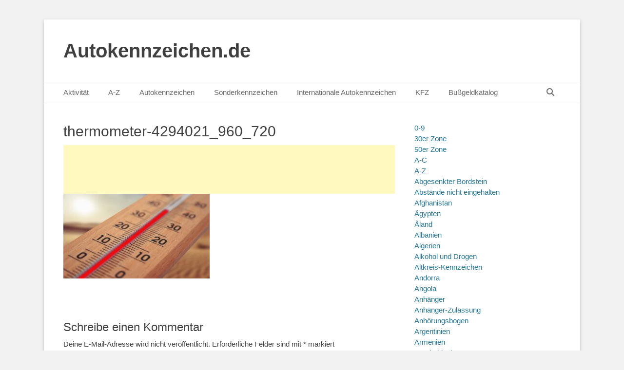

--- FILE ---
content_type: text/html; charset=UTF-8
request_url: https://autokennzeichen.de/tipps-gegen-hitze/thermometer-4294021_960_720/
body_size: 24523
content:
		<!DOCTYPE html>
		<html lang="de">
		
<head>
	

		<meta charset="UTF-8">
		<link rel="profile" href="http://gmpg.org/xfn/11">
		<meta name='robots' content='index, follow, max-image-preview:large, max-snippet:-1, max-video-preview:-1' />
<meta name="viewport" content="width=device-width, initial-scale=1, minimum-scale=1">
	<!-- This site is optimized with the Yoast SEO plugin v26.8 - https://yoast.com/product/yoast-seo-wordpress/ -->
	<title>thermometer-4294021_960_720 - Autokennzeichen.de</title>
	<link rel="canonical" href="https://autokennzeichen.de/tipps-gegen-hitze/thermometer-4294021_960_720/" />
	<meta property="og:locale" content="de_DE" />
	<meta property="og:type" content="article" />
	<meta property="og:title" content="thermometer-4294021_960_720 - Autokennzeichen.de" />
	<meta property="og:description" content="Tipps gegen Hitze, was man an heißen Tagen beachten sollte, um einen kühlen Kopf zu bewahren." />
	<meta property="og:url" content="https://autokennzeichen.de/tipps-gegen-hitze/thermometer-4294021_960_720/" />
	<meta property="og:site_name" content="Autokennzeichen.de" />
	<meta property="article:modified_time" content="2019-06-30T20:25:39+00:00" />
	<meta property="og:image" content="https://autokennzeichen.de/tipps-gegen-hitze/thermometer-4294021_960_720" />
	<meta property="og:image:width" content="960" />
	<meta property="og:image:height" content="558" />
	<meta property="og:image:type" content="image/jpeg" />
	<meta name="twitter:card" content="summary_large_image" />
	<script data-jetpack-boost="ignore" type="application/ld+json" class="yoast-schema-graph">{"@context":"https://schema.org","@graph":[{"@type":"WebPage","@id":"https://autokennzeichen.de/tipps-gegen-hitze/thermometer-4294021_960_720/","url":"https://autokennzeichen.de/tipps-gegen-hitze/thermometer-4294021_960_720/","name":"thermometer-4294021_960_720 - Autokennzeichen.de","isPartOf":{"@id":"https://autokennzeichen.de/#website"},"primaryImageOfPage":{"@id":"https://autokennzeichen.de/tipps-gegen-hitze/thermometer-4294021_960_720/#primaryimage"},"image":{"@id":"https://autokennzeichen.de/tipps-gegen-hitze/thermometer-4294021_960_720/#primaryimage"},"thumbnailUrl":"https://autokennzeichen.de/wp-content/uploads/2019/06/thermometer-4294021_960_720.jpg","datePublished":"2019-06-30T20:25:20+00:00","dateModified":"2019-06-30T20:25:39+00:00","breadcrumb":{"@id":"https://autokennzeichen.de/tipps-gegen-hitze/thermometer-4294021_960_720/#breadcrumb"},"inLanguage":"de","potentialAction":[{"@type":"ReadAction","target":["https://autokennzeichen.de/tipps-gegen-hitze/thermometer-4294021_960_720/"]}]},{"@type":"ImageObject","inLanguage":"de","@id":"https://autokennzeichen.de/tipps-gegen-hitze/thermometer-4294021_960_720/#primaryimage","url":"https://autokennzeichen.de/wp-content/uploads/2019/06/thermometer-4294021_960_720.jpg","contentUrl":"https://autokennzeichen.de/wp-content/uploads/2019/06/thermometer-4294021_960_720.jpg","width":960,"height":558,"caption":"Tipps gegen Hitze, was man an heißen Tagen beachten sollte, um einen kühlen Kopf zu bewahren."},{"@type":"BreadcrumbList","@id":"https://autokennzeichen.de/tipps-gegen-hitze/thermometer-4294021_960_720/#breadcrumb","itemListElement":[{"@type":"ListItem","position":1,"name":"Startseite","item":"https://autokennzeichen.de/"},{"@type":"ListItem","position":2,"name":"Tipps gegen Hitze","item":"https://autokennzeichen.de/tipps-gegen-hitze/"},{"@type":"ListItem","position":3,"name":"thermometer-4294021_960_720"}]},{"@type":"WebSite","@id":"https://autokennzeichen.de/#website","url":"https://autokennzeichen.de/","name":"Autokennzeichen.de","description":"","potentialAction":[{"@type":"SearchAction","target":{"@type":"EntryPoint","urlTemplate":"https://autokennzeichen.de/?s={search_term_string}"},"query-input":{"@type":"PropertyValueSpecification","valueRequired":true,"valueName":"search_term_string"}}],"inLanguage":"de"}]}</script>
	<!-- / Yoast SEO plugin. -->


<link rel="alternate" type="application/rss+xml" title="Autokennzeichen.de &raquo; Feed" href="https://autokennzeichen.de/feed/" />
<link rel="alternate" type="application/rss+xml" title="Autokennzeichen.de &raquo; Kommentar-Feed" href="https://autokennzeichen.de/comments/feed/" />
<link rel="alternate" type="application/rss+xml" title="Autokennzeichen.de &raquo; Kommentar-Feed zu thermometer-4294021_960_720" href="https://autokennzeichen.de/tipps-gegen-hitze/thermometer-4294021_960_720/#main/feed/" />
<link rel="alternate" title="oEmbed (JSON)" type="application/json+oembed" href="https://autokennzeichen.de/wp-json/oembed/1.0/embed?url=https%3A%2F%2Fautokennzeichen.de%2Ftipps-gegen-hitze%2Fthermometer-4294021_960_720%2F%23main" />
<link rel="alternate" title="oEmbed (XML)" type="text/xml+oembed" href="https://autokennzeichen.de/wp-json/oembed/1.0/embed?url=https%3A%2F%2Fautokennzeichen.de%2Ftipps-gegen-hitze%2Fthermometer-4294021_960_720%2F%23main&#038;format=xml" />
<!-- autokennzeichen.de is managing ads with Advanced Ads 2.0.16 – https://wpadvancedads.com/ -->
		<link rel='stylesheet' id='all-css-e79e1135729d917c7345a7ed4037f609' href='https://autokennzeichen.de/wp-content/boost-cache/static/07bb1fc635.min.css' type='text/css' media='all' />
<style id='wp-img-auto-sizes-contain-inline-css'>
img:is([sizes=auto i],[sizes^="auto," i]){contain-intrinsic-size:3000px 1500px}
/*# sourceURL=wp-img-auto-sizes-contain-inline-css */
</style>
<style id='wp-block-library-inline-css'>
:root{--wp-block-synced-color:#7a00df;--wp-block-synced-color--rgb:122,0,223;--wp-bound-block-color:var(--wp-block-synced-color);--wp-editor-canvas-background:#ddd;--wp-admin-theme-color:#007cba;--wp-admin-theme-color--rgb:0,124,186;--wp-admin-theme-color-darker-10:#006ba1;--wp-admin-theme-color-darker-10--rgb:0,107,160.5;--wp-admin-theme-color-darker-20:#005a87;--wp-admin-theme-color-darker-20--rgb:0,90,135;--wp-admin-border-width-focus:2px}@media (min-resolution:192dpi){:root{--wp-admin-border-width-focus:1.5px}}.wp-element-button{cursor:pointer}:root .has-very-light-gray-background-color{background-color:#eee}:root .has-very-dark-gray-background-color{background-color:#313131}:root .has-very-light-gray-color{color:#eee}:root .has-very-dark-gray-color{color:#313131}:root .has-vivid-green-cyan-to-vivid-cyan-blue-gradient-background{background:linear-gradient(135deg,#00d084,#0693e3)}:root .has-purple-crush-gradient-background{background:linear-gradient(135deg,#34e2e4,#4721fb 50%,#ab1dfe)}:root .has-hazy-dawn-gradient-background{background:linear-gradient(135deg,#faaca8,#dad0ec)}:root .has-subdued-olive-gradient-background{background:linear-gradient(135deg,#fafae1,#67a671)}:root .has-atomic-cream-gradient-background{background:linear-gradient(135deg,#fdd79a,#004a59)}:root .has-nightshade-gradient-background{background:linear-gradient(135deg,#330968,#31cdcf)}:root .has-midnight-gradient-background{background:linear-gradient(135deg,#020381,#2874fc)}:root{--wp--preset--font-size--normal:16px;--wp--preset--font-size--huge:42px}.has-regular-font-size{font-size:1em}.has-larger-font-size{font-size:2.625em}.has-normal-font-size{font-size:var(--wp--preset--font-size--normal)}.has-huge-font-size{font-size:var(--wp--preset--font-size--huge)}.has-text-align-center{text-align:center}.has-text-align-left{text-align:left}.has-text-align-right{text-align:right}.has-fit-text{white-space:nowrap!important}#end-resizable-editor-section{display:none}.aligncenter{clear:both}.items-justified-left{justify-content:flex-start}.items-justified-center{justify-content:center}.items-justified-right{justify-content:flex-end}.items-justified-space-between{justify-content:space-between}.screen-reader-text{border:0;clip-path:inset(50%);height:1px;margin:-1px;overflow:hidden;padding:0;position:absolute;width:1px;word-wrap:normal!important}.screen-reader-text:focus{background-color:#ddd;clip-path:none;color:#444;display:block;font-size:1em;height:auto;left:5px;line-height:normal;padding:15px 23px 14px;text-decoration:none;top:5px;width:auto;z-index:100000}html :where(.has-border-color){border-style:solid}html :where([style*=border-top-color]){border-top-style:solid}html :where([style*=border-right-color]){border-right-style:solid}html :where([style*=border-bottom-color]){border-bottom-style:solid}html :where([style*=border-left-color]){border-left-style:solid}html :where([style*=border-width]){border-style:solid}html :where([style*=border-top-width]){border-top-style:solid}html :where([style*=border-right-width]){border-right-style:solid}html :where([style*=border-bottom-width]){border-bottom-style:solid}html :where([style*=border-left-width]){border-left-style:solid}html :where(img[class*=wp-image-]){height:auto;max-width:100%}:where(figure){margin:0 0 1em}html :where(.is-position-sticky){--wp-admin--admin-bar--position-offset:var(--wp-admin--admin-bar--height,0px)}@media screen and (max-width:600px){html :where(.is-position-sticky){--wp-admin--admin-bar--position-offset:0px}}

/*# sourceURL=wp-block-library-inline-css */
</style><style id='wp-block-page-list-inline-css'>
.wp-block-navigation .wp-block-page-list{align-items:var(--navigation-layout-align,initial);background-color:inherit;display:flex;flex-direction:var(--navigation-layout-direction,initial);flex-wrap:var(--navigation-layout-wrap,wrap);justify-content:var(--navigation-layout-justify,initial)}.wp-block-navigation .wp-block-navigation-item{background-color:inherit}.wp-block-page-list{box-sizing:border-box}
/*# sourceURL=https://autokennzeichen.de/wp-includes/blocks/page-list/style.min.css */
</style>
<style id='wp-block-paragraph-inline-css'>
.is-small-text{font-size:.875em}.is-regular-text{font-size:1em}.is-large-text{font-size:2.25em}.is-larger-text{font-size:3em}.has-drop-cap:not(:focus):first-letter{float:left;font-size:8.4em;font-style:normal;font-weight:100;line-height:.68;margin:.05em .1em 0 0;text-transform:uppercase}body.rtl .has-drop-cap:not(:focus):first-letter{float:none;margin-left:.1em}p.has-drop-cap.has-background{overflow:hidden}:root :where(p.has-background){padding:1.25em 2.375em}:where(p.has-text-color:not(.has-link-color)) a{color:inherit}p.has-text-align-left[style*="writing-mode:vertical-lr"],p.has-text-align-right[style*="writing-mode:vertical-rl"]{rotate:180deg}
/*# sourceURL=https://autokennzeichen.de/wp-includes/blocks/paragraph/style.min.css */
</style>
<style id='global-styles-inline-css'>
:root{--wp--preset--aspect-ratio--square: 1;--wp--preset--aspect-ratio--4-3: 4/3;--wp--preset--aspect-ratio--3-4: 3/4;--wp--preset--aspect-ratio--3-2: 3/2;--wp--preset--aspect-ratio--2-3: 2/3;--wp--preset--aspect-ratio--16-9: 16/9;--wp--preset--aspect-ratio--9-16: 9/16;--wp--preset--color--black: #111111;--wp--preset--color--cyan-bluish-gray: #abb8c3;--wp--preset--color--white: #ffffff;--wp--preset--color--pale-pink: #f78da7;--wp--preset--color--vivid-red: #cf2e2e;--wp--preset--color--luminous-vivid-orange: #ff6900;--wp--preset--color--luminous-vivid-amber: #fcb900;--wp--preset--color--light-green-cyan: #7bdcb5;--wp--preset--color--vivid-green-cyan: #00d084;--wp--preset--color--pale-cyan-blue: #8ed1fc;--wp--preset--color--vivid-cyan-blue: #0693e3;--wp--preset--color--vivid-purple: #9b51e0;--wp--preset--color--gray: #f4f4f4;--wp--preset--color--yellow: #e5ae4a;--wp--preset--color--blue: #21759b;--wp--preset--gradient--vivid-cyan-blue-to-vivid-purple: linear-gradient(135deg,rgb(6,147,227) 0%,rgb(155,81,224) 100%);--wp--preset--gradient--light-green-cyan-to-vivid-green-cyan: linear-gradient(135deg,rgb(122,220,180) 0%,rgb(0,208,130) 100%);--wp--preset--gradient--luminous-vivid-amber-to-luminous-vivid-orange: linear-gradient(135deg,rgb(252,185,0) 0%,rgb(255,105,0) 100%);--wp--preset--gradient--luminous-vivid-orange-to-vivid-red: linear-gradient(135deg,rgb(255,105,0) 0%,rgb(207,46,46) 100%);--wp--preset--gradient--very-light-gray-to-cyan-bluish-gray: linear-gradient(135deg,rgb(238,238,238) 0%,rgb(169,184,195) 100%);--wp--preset--gradient--cool-to-warm-spectrum: linear-gradient(135deg,rgb(74,234,220) 0%,rgb(151,120,209) 20%,rgb(207,42,186) 40%,rgb(238,44,130) 60%,rgb(251,105,98) 80%,rgb(254,248,76) 100%);--wp--preset--gradient--blush-light-purple: linear-gradient(135deg,rgb(255,206,236) 0%,rgb(152,150,240) 100%);--wp--preset--gradient--blush-bordeaux: linear-gradient(135deg,rgb(254,205,165) 0%,rgb(254,45,45) 50%,rgb(107,0,62) 100%);--wp--preset--gradient--luminous-dusk: linear-gradient(135deg,rgb(255,203,112) 0%,rgb(199,81,192) 50%,rgb(65,88,208) 100%);--wp--preset--gradient--pale-ocean: linear-gradient(135deg,rgb(255,245,203) 0%,rgb(182,227,212) 50%,rgb(51,167,181) 100%);--wp--preset--gradient--electric-grass: linear-gradient(135deg,rgb(202,248,128) 0%,rgb(113,206,126) 100%);--wp--preset--gradient--midnight: linear-gradient(135deg,rgb(2,3,129) 0%,rgb(40,116,252) 100%);--wp--preset--font-size--small: 14px;--wp--preset--font-size--medium: 20px;--wp--preset--font-size--large: 48px;--wp--preset--font-size--x-large: 42px;--wp--preset--font-size--normal: 17px;--wp--preset--font-size--huge: 64px;--wp--preset--spacing--20: 0.44rem;--wp--preset--spacing--30: 0.67rem;--wp--preset--spacing--40: 1rem;--wp--preset--spacing--50: 1.5rem;--wp--preset--spacing--60: 2.25rem;--wp--preset--spacing--70: 3.38rem;--wp--preset--spacing--80: 5.06rem;--wp--preset--shadow--natural: 6px 6px 9px rgba(0, 0, 0, 0.2);--wp--preset--shadow--deep: 12px 12px 50px rgba(0, 0, 0, 0.4);--wp--preset--shadow--sharp: 6px 6px 0px rgba(0, 0, 0, 0.2);--wp--preset--shadow--outlined: 6px 6px 0px -3px rgb(255, 255, 255), 6px 6px rgb(0, 0, 0);--wp--preset--shadow--crisp: 6px 6px 0px rgb(0, 0, 0);}:where(.is-layout-flex){gap: 0.5em;}:where(.is-layout-grid){gap: 0.5em;}body .is-layout-flex{display: flex;}.is-layout-flex{flex-wrap: wrap;align-items: center;}.is-layout-flex > :is(*, div){margin: 0;}body .is-layout-grid{display: grid;}.is-layout-grid > :is(*, div){margin: 0;}:where(.wp-block-columns.is-layout-flex){gap: 2em;}:where(.wp-block-columns.is-layout-grid){gap: 2em;}:where(.wp-block-post-template.is-layout-flex){gap: 1.25em;}:where(.wp-block-post-template.is-layout-grid){gap: 1.25em;}.has-black-color{color: var(--wp--preset--color--black) !important;}.has-cyan-bluish-gray-color{color: var(--wp--preset--color--cyan-bluish-gray) !important;}.has-white-color{color: var(--wp--preset--color--white) !important;}.has-pale-pink-color{color: var(--wp--preset--color--pale-pink) !important;}.has-vivid-red-color{color: var(--wp--preset--color--vivid-red) !important;}.has-luminous-vivid-orange-color{color: var(--wp--preset--color--luminous-vivid-orange) !important;}.has-luminous-vivid-amber-color{color: var(--wp--preset--color--luminous-vivid-amber) !important;}.has-light-green-cyan-color{color: var(--wp--preset--color--light-green-cyan) !important;}.has-vivid-green-cyan-color{color: var(--wp--preset--color--vivid-green-cyan) !important;}.has-pale-cyan-blue-color{color: var(--wp--preset--color--pale-cyan-blue) !important;}.has-vivid-cyan-blue-color{color: var(--wp--preset--color--vivid-cyan-blue) !important;}.has-vivid-purple-color{color: var(--wp--preset--color--vivid-purple) !important;}.has-black-background-color{background-color: var(--wp--preset--color--black) !important;}.has-cyan-bluish-gray-background-color{background-color: var(--wp--preset--color--cyan-bluish-gray) !important;}.has-white-background-color{background-color: var(--wp--preset--color--white) !important;}.has-pale-pink-background-color{background-color: var(--wp--preset--color--pale-pink) !important;}.has-vivid-red-background-color{background-color: var(--wp--preset--color--vivid-red) !important;}.has-luminous-vivid-orange-background-color{background-color: var(--wp--preset--color--luminous-vivid-orange) !important;}.has-luminous-vivid-amber-background-color{background-color: var(--wp--preset--color--luminous-vivid-amber) !important;}.has-light-green-cyan-background-color{background-color: var(--wp--preset--color--light-green-cyan) !important;}.has-vivid-green-cyan-background-color{background-color: var(--wp--preset--color--vivid-green-cyan) !important;}.has-pale-cyan-blue-background-color{background-color: var(--wp--preset--color--pale-cyan-blue) !important;}.has-vivid-cyan-blue-background-color{background-color: var(--wp--preset--color--vivid-cyan-blue) !important;}.has-vivid-purple-background-color{background-color: var(--wp--preset--color--vivid-purple) !important;}.has-black-border-color{border-color: var(--wp--preset--color--black) !important;}.has-cyan-bluish-gray-border-color{border-color: var(--wp--preset--color--cyan-bluish-gray) !important;}.has-white-border-color{border-color: var(--wp--preset--color--white) !important;}.has-pale-pink-border-color{border-color: var(--wp--preset--color--pale-pink) !important;}.has-vivid-red-border-color{border-color: var(--wp--preset--color--vivid-red) !important;}.has-luminous-vivid-orange-border-color{border-color: var(--wp--preset--color--luminous-vivid-orange) !important;}.has-luminous-vivid-amber-border-color{border-color: var(--wp--preset--color--luminous-vivid-amber) !important;}.has-light-green-cyan-border-color{border-color: var(--wp--preset--color--light-green-cyan) !important;}.has-vivid-green-cyan-border-color{border-color: var(--wp--preset--color--vivid-green-cyan) !important;}.has-pale-cyan-blue-border-color{border-color: var(--wp--preset--color--pale-cyan-blue) !important;}.has-vivid-cyan-blue-border-color{border-color: var(--wp--preset--color--vivid-cyan-blue) !important;}.has-vivid-purple-border-color{border-color: var(--wp--preset--color--vivid-purple) !important;}.has-vivid-cyan-blue-to-vivid-purple-gradient-background{background: var(--wp--preset--gradient--vivid-cyan-blue-to-vivid-purple) !important;}.has-light-green-cyan-to-vivid-green-cyan-gradient-background{background: var(--wp--preset--gradient--light-green-cyan-to-vivid-green-cyan) !important;}.has-luminous-vivid-amber-to-luminous-vivid-orange-gradient-background{background: var(--wp--preset--gradient--luminous-vivid-amber-to-luminous-vivid-orange) !important;}.has-luminous-vivid-orange-to-vivid-red-gradient-background{background: var(--wp--preset--gradient--luminous-vivid-orange-to-vivid-red) !important;}.has-very-light-gray-to-cyan-bluish-gray-gradient-background{background: var(--wp--preset--gradient--very-light-gray-to-cyan-bluish-gray) !important;}.has-cool-to-warm-spectrum-gradient-background{background: var(--wp--preset--gradient--cool-to-warm-spectrum) !important;}.has-blush-light-purple-gradient-background{background: var(--wp--preset--gradient--blush-light-purple) !important;}.has-blush-bordeaux-gradient-background{background: var(--wp--preset--gradient--blush-bordeaux) !important;}.has-luminous-dusk-gradient-background{background: var(--wp--preset--gradient--luminous-dusk) !important;}.has-pale-ocean-gradient-background{background: var(--wp--preset--gradient--pale-ocean) !important;}.has-electric-grass-gradient-background{background: var(--wp--preset--gradient--electric-grass) !important;}.has-midnight-gradient-background{background: var(--wp--preset--gradient--midnight) !important;}.has-small-font-size{font-size: var(--wp--preset--font-size--small) !important;}.has-medium-font-size{font-size: var(--wp--preset--font-size--medium) !important;}.has-large-font-size{font-size: var(--wp--preset--font-size--large) !important;}.has-x-large-font-size{font-size: var(--wp--preset--font-size--x-large) !important;}
/*# sourceURL=global-styles-inline-css */
</style>

<style id='classic-theme-styles-inline-css'>
/*! This file is auto-generated */
.wp-block-button__link{color:#fff;background-color:#32373c;border-radius:9999px;box-shadow:none;text-decoration:none;padding:calc(.667em + 2px) calc(1.333em + 2px);font-size:1.125em}.wp-block-file__button{background:#32373c;color:#fff;text-decoration:none}
/*# sourceURL=/wp-includes/css/classic-themes.min.css */
</style>



<link rel="https://api.w.org/" href="https://autokennzeichen.de/wp-json/" /><link rel="alternate" title="JSON" type="application/json" href="https://autokennzeichen.de/wp-json/wp/v2/media/4868" /><link rel="EditURI" type="application/rsd+xml" title="RSD" href="https://autokennzeichen.de/xmlrpc.php?rsd" />
<meta name="generator" content="WordPress 6.9" />
<link rel='shortlink' href='https://autokennzeichen.de/?p=4868' />
<!-- Analytics by WP Statistics - https://wp-statistics.com -->
	<style type="text/css">
				.site-title a,
			.site-description {
				color: #404040 !important;
			}
		</style>
	<style type="text/css" id="custom-background-css">
body.custom-background { background-color: #f2f2f2; }
</style>
	<link rel="icon" href="https://autokennzeichen.de/wp-content/uploads/2025/10/cropped-ChatGPT-Image-2.-Okt.-2025-21_43_35-32x32.png" sizes="32x32" />
<link rel="icon" href="https://autokennzeichen.de/wp-content/uploads/2025/10/cropped-ChatGPT-Image-2.-Okt.-2025-21_43_35-192x192.png" sizes="192x192" />
<link rel="apple-touch-icon" href="https://autokennzeichen.de/wp-content/uploads/2025/10/cropped-ChatGPT-Image-2.-Okt.-2025-21_43_35-180x180.png" />
<meta name="msapplication-TileImage" content="https://autokennzeichen.de/wp-content/uploads/2025/10/cropped-ChatGPT-Image-2.-Okt.-2025-21_43_35-270x270.png" />
		<style type="text/css" id="wp-custom-css">
			.grecaptcha-badge { 
visibility: hidden; 
}


/* Mobile Anpassung */
@media (max-width: 1024px) {
	.wrapper, .site {
    width: 100%;
    margin: 0;
    padding: 0 ;
    box-sizing: border-box;
		
}
	
	
	
			    .fa-menu, #feature-slider .entry-container, #promotion-message .section, #content .wrapper, .hentry, .no-results, .not-found, .sidebar, #comments, #nav-below, #infinite-handle, #supplementary .widget, #site-generator {
        padding: 8px;
				margin-top:-18px;
    }
	
	
				.site-title {
			margin-left: 8px;
			margin-top: 8px;
	}
	
}


  .mobile-menu-anchor.primary-menu {
     margin-left: 10px; /* oder padding-      left: 20px; */

    }



		</style>
		</head>

<body class="attachment wp-singular attachment-template-default attachmentid-4868 attachment-jpeg custom-background wp-embed-responsive wp-theme-catch-base two-columns content-left excerpt-featured-image mobile-menu-one aa-prefix-autok-">


		<div id="page" class="hfeed site">
				<header id="masthead" role="banner">
    		<div class="wrapper">
		
    <div id="mobile-header-left-menu" class="mobile-menu-anchor primary-menu">
        <a href="#mobile-header-left-nav" id="header-left-menu" class="font-awesome fa-menu">
            <span class="mobile-menu-text">Menü</span>
        </a>
    </div><!-- #mobile-header-menu -->
    <div id="site-branding"><div id="site-header"><p class="site-title"><a href="https://autokennzeichen.de/">Autokennzeichen.de</a></p><p class="site-description"></p></div><!-- #site-header --></div><!-- #site-branding-->	<aside class="sidebar sidebar-header-right widget-area">
			</aside><!-- .sidebar .header-sidebar .widget-area -->
			</div><!-- .wrapper -->
		</header><!-- #masthead -->
			<nav class="site-navigation nav-primary search-enabled" role="navigation">
        <div class="wrapper">
            <h3 class="assistive-text">Primäres Menü</h3>
            <div class="screen-reader-text skip-link"><a href="#content" title="Zum Inhalt springen">Zum Inhalt springen</a></div>
            <ul id="menu-menu2" class="menu catchbase-nav-menu"><li id="menu-item-4308" class="bp-menu bp-activity-nav menu-item menu-item-type-custom menu-item-object-custom menu-item-has-children menu-item-4308"><a href="https://autokennzeichen.de/mitglieder/sirtir/activity/">Aktivität</a>
<ul class="sub-menu">
	<li id="menu-item-4285" class="bp-menu bp-activity-nav menu-item menu-item-type-custom menu-item-object-custom menu-item-4285"><a href="https://autokennzeichen.de/mitglieder/sirtir/activity/">Aktivität</a></li>
	<li id="menu-item-4286" class="bp-menu bp-profile-nav menu-item menu-item-type-custom menu-item-object-custom menu-item-4286"><a href="https://autokennzeichen.de/mitglieder/sirtir/profile/">Profil</a></li>
	<li id="menu-item-4287" class="bp-menu bp-notifications-nav menu-item menu-item-type-custom menu-item-object-custom menu-item-4287"><a href="https://autokennzeichen.de/mitglieder/sirtir/notifications/">Benachrichtigungen</a></li>
	<li id="menu-item-4288" class="bp-menu bp-messages-nav menu-item menu-item-type-custom menu-item-object-custom menu-item-4288"><a href="https://autokennzeichen.de/mitglieder/sirtir/messages/">Nachrichten</a></li>
	<li id="menu-item-4290" class="bp-menu bp-groups-nav menu-item menu-item-type-custom menu-item-object-custom menu-item-4290"><a href="https://autokennzeichen.de/mitglieder/sirtir/groups/">Gruppen</a></li>
	<li id="menu-item-4291" class="bp-menu bp-forums-nav menu-item menu-item-type-custom menu-item-object-custom menu-item-4291"><a href="https://autokennzeichen.de/mitglieder/sirtir/forums/">Foren</a></li>
	<li id="menu-item-4289" class="bp-menu bp-friends-nav menu-item menu-item-type-custom menu-item-object-custom menu-item-4289"><a href="https://autokennzeichen.de/mitglieder/sirtir/friends/">Freunde</a></li>
	<li id="menu-item-4292" class="bp-menu bp-settings-nav menu-item menu-item-type-custom menu-item-object-custom menu-item-4292"><a href="https://autokennzeichen.de/mitglieder/sirtir/settings/">Einstellungen</a></li>
	<li id="menu-item-4293" class="bp-menu bp-logout-nav menu-item menu-item-type-custom menu-item-object-custom menu-item-4293"><a href="https://autokennzeichen.de/wp-login.php?action=logout&#038;_wpnonce=f5cd5b729f&#038;redirect_to=https%3A%2F%2Fautokennzeichen.de%2Fwp-admin%2Fnav-menus.php%3Floggedout%3Dtrue">Abmelden</a></li>
</ul>
</li>
<li id="menu-item-306" class="menu-item menu-item-type-post_type menu-item-object-page menu-item-has-children menu-item-306"><a href="https://autokennzeichen.de/a-z/">A-Z</a>
<ul class="sub-menu">
	<li id="menu-item-4307" class="bp-menu bp-register-nav menu-item menu-item-type-custom menu-item-object-custom menu-item-4307"><a href="https://autokennzeichen.de/registrieren/">Registrieren</a></li>
	<li id="menu-item-4283" class="bp-menu bp-login-nav menu-item menu-item-type-custom menu-item-object-custom menu-item-4283"><a href="https://autokennzeichen.de/wp-login.php">Anmelden</a></li>
	<li id="menu-item-5908" class="menu-item menu-item-type-post_type menu-item-object-page menu-item-5908"><a href="https://autokennzeichen.de/kfz-kennzeichen-deutschland/">KFZ Kennzeichen Deutschland</a></li>
	<li id="menu-item-5887" class="menu-item menu-item-type-post_type menu-item-object-page menu-item-5887"><a href="https://autokennzeichen.de/5880-2/">Kennzeichen Liste Deutschland</a></li>
	<li id="menu-item-5895" class="menu-item menu-item-type-post_type menu-item-object-page menu-item-5895"><a href="https://autokennzeichen.de/deutsche-kfz-kennzeichenliste/">Deutsche KFZ Kennzeichenliste</a></li>
	<li id="menu-item-5899" class="menu-item menu-item-type-post_type menu-item-object-page menu-item-5899"><a href="https://autokennzeichen.de/deutsche-autokennzeichen-liste/">Deutsche Autokennzeichen Liste</a></li>
	<li id="menu-item-5851" class="menu-item menu-item-type-post_type menu-item-object-page menu-item-5851"><a href="https://autokennzeichen.de/5847-2/">KFZ Kennzeichenliste</a></li>
	<li id="menu-item-421" class="menu-item menu-item-type-post_type menu-item-object-page menu-item-421"><a href="https://autokennzeichen.de/a-z/">A-Z</a></li>
	<li id="menu-item-283" class="menu-item menu-item-type-post_type menu-item-object-page menu-item-283"><a href="https://autokennzeichen.de/a-c/">A-C</a></li>
	<li id="menu-item-282" class="menu-item menu-item-type-post_type menu-item-object-page menu-item-282"><a href="https://autokennzeichen.de/e-f/">D-F</a></li>
	<li id="menu-item-281" class="menu-item menu-item-type-post_type menu-item-object-page menu-item-281"><a href="https://autokennzeichen.de/h-i/">G-J</a></li>
	<li id="menu-item-301" class="menu-item menu-item-type-post_type menu-item-object-page menu-item-301"><a href="https://autokennzeichen.de/k-l/">K-L</a></li>
	<li id="menu-item-300" class="menu-item menu-item-type-post_type menu-item-object-page menu-item-300"><a href="https://autokennzeichen.de/m-n/">M-N</a></li>
	<li id="menu-item-299" class="menu-item menu-item-type-post_type menu-item-object-page menu-item-299"><a href="https://autokennzeichen.de/o-r/">O-R</a></li>
	<li id="menu-item-329" class="menu-item menu-item-type-post_type menu-item-object-page menu-item-329"><a href="https://autokennzeichen.de/s-t/">S-T</a></li>
	<li id="menu-item-298" class="menu-item menu-item-type-post_type menu-item-object-page menu-item-298"><a href="https://autokennzeichen.de/u-w/">U-Z</a></li>
	<li id="menu-item-1253" class="menu-item menu-item-type-post_type menu-item-object-page menu-item-1253"><a href="https://autokennzeichen.de/0-9/">0-9</a></li>
	<li id="menu-item-5064" class="menu-item menu-item-type-post_type menu-item-object-page menu-item-5064"><a href="https://autokennzeichen.de/kfz-kennzeichen-liste/">KFZ-Kennzeichen-Liste</a></li>
	<li id="menu-item-3159" class="menu-item menu-item-type-post_type menu-item-object-page menu-item-3159"><a href="https://autokennzeichen.de/wovon-sich-die-kfz-kuerzel-ableiten/">Wovon sich die KFZ-Kürzel ableiten</a></li>
	<li id="menu-item-3369" class="menu-item menu-item-type-post_type menu-item-object-page menu-item-3369"><a href="https://autokennzeichen.de/autokennzeichen-nach-stadt-und-landkreis/">Autokennzeichen nach Stadt und Landkreis</a></li>
	<li id="menu-item-5645" class="menu-item menu-item-type-post_type menu-item-object-page menu-item-5645"><a href="https://autokennzeichen.de/welches-autokennzeichen-zu-welcher-stadt-gehoert/">Welches Autokennzeichen zu welcher Stadt gehört</a></li>
	<li id="menu-item-5230" class="menu-item menu-item-type-post_type menu-item-object-page menu-item-5230"><a href="https://autokennzeichen.de/autokennzeichen-von-a-bis-z/">Autokennzeichen von A bis Z</a></li>
	<li id="menu-item-5553" class="menu-item menu-item-type-post_type menu-item-object-page menu-item-5553"><a href="https://autokennzeichen.de/aufgehobene-kennzeichen/">Aufgehobene Kennzeichen</a></li>
	<li id="menu-item-5968" class="menu-item menu-item-type-post_type menu-item-object-page menu-item-5968"><a href="https://autokennzeichen.de/kfz-zulassungsstellen/">KFZ-Zulassungsstellen</a></li>
	<li id="menu-item-5995" class="menu-item menu-item-type-post_type menu-item-object-page menu-item-5995"><a href="https://autokennzeichen.de/kfz-zulassungsstellen-in-deutschland-2/">KFZ-Zulassungsstellen in Deutschland</a></li>
	<li id="menu-item-6206" class="menu-item menu-item-type-post_type menu-item-object-page menu-item-6206"><a href="https://autokennzeichen.de/kfz-kennzeichen-liste-deutschland/">KFZ Kennzeichen Liste Deutschland</a></li>
	<li id="menu-item-6467" class="menu-item menu-item-type-post_type menu-item-object-page menu-item-6467"><a href="https://autokennzeichen.de/altkreis-kennzeichen/">Altkreis-Kennzeichen</a></li>
</ul>
</li>
<li id="menu-item-209" class="menu-item menu-item-type-post_type menu-item-object-page menu-item-home menu-item-has-children menu-item-209"><a href="https://autokennzeichen.de/">Autokennzeichen</a>
<ul class="sub-menu">
	<li id="menu-item-878" class="menu-item menu-item-type-post_type menu-item-object-page menu-item-home menu-item-878"><a href="https://autokennzeichen.de/">Autokennzeichen</a></li>
	<li id="menu-item-453" class="menu-item menu-item-type-post_type menu-item-object-page menu-item-453"><a href="https://autokennzeichen.de/autokennzeichen-in-deutschland/">Autokennzeichen in Deutschland</a></li>
	<li id="menu-item-496" class="menu-item menu-item-type-post_type menu-item-object-page menu-item-496"><a href="https://autokennzeichen.de/kennzeichen-anbringen/">Kennzeichen anbringen</a></li>
	<li id="menu-item-500" class="menu-item menu-item-type-post_type menu-item-object-page menu-item-500"><a href="https://autokennzeichen.de/kennzeichenmaterialien/">Kennzeichenmaterialien</a></li>
	<li id="menu-item-482" class="menu-item menu-item-type-post_type menu-item-object-page menu-item-482"><a href="https://autokennzeichen.de/kennzeichenliberalisierung/">Kennzeichenliberalisierung</a></li>
	<li id="menu-item-461" class="menu-item menu-item-type-post_type menu-item-object-page menu-item-461"><a href="https://autokennzeichen.de/wiedereingefuehrte-kennzeichen/">Wiedereingeführte Kennzeichen</a></li>
	<li id="menu-item-1945" class="menu-item menu-item-type-post_type menu-item-object-page menu-item-1945"><a href="https://autokennzeichen.de/eu-kennzeichen/">EU-Kennzeichen</a></li>
	<li id="menu-item-2009" class="menu-item menu-item-type-post_type menu-item-object-page menu-item-2009"><a href="https://autokennzeichen.de/kennzeichen/">Kennzeichen</a></li>
	<li id="menu-item-2100" class="menu-item menu-item-type-post_type menu-item-object-page menu-item-2100"><a href="https://autokennzeichen.de/plaketten/">Plaketten</a></li>
	<li id="menu-item-579" class="menu-item menu-item-type-post_type menu-item-object-page menu-item-579"><a href="https://autokennzeichen.de/kennzeichen-historie/">Kennzeichen-Historie</a></li>
	<li id="menu-item-2164" class="menu-item menu-item-type-post_type menu-item-object-page menu-item-2164"><a href="https://autokennzeichen.de/kennzeichen-aufbau/">Kennzeichen-Aufbau</a></li>
	<li id="menu-item-1562" class="menu-item menu-item-type-post_type menu-item-object-page menu-item-1562"><a href="https://autokennzeichen.de/autokennzeichen-geklaut/">Autokennzeichen geklaut</a></li>
	<li id="menu-item-1586" class="menu-item menu-item-type-post_type menu-item-object-page menu-item-1586"><a href="https://autokennzeichen.de/kennzeichen-betrug-im-internet/">Kennzeichen-Betrug im Internet</a></li>
	<li id="menu-item-2957" class="menu-item menu-item-type-post_type menu-item-object-page menu-item-2957"><a href="https://autokennzeichen.de/autokennzeichen-nachzeichnen/">Autokennzeichen nachzeichnen</a></li>
	<li id="menu-item-3113" class="menu-item menu-item-type-post_type menu-item-object-page menu-item-3113"><a href="https://autokennzeichen.de/car-license-plate-in-germany/">Car license plate in Germany</a></li>
	<li id="menu-item-3143" class="menu-item menu-item-type-post_type menu-item-object-page menu-item-3143"><a href="https://autokennzeichen.de/nicht-mehr-vergebene-unterscheidungszeichen/">Nicht mehr vergebene Unterscheidungszeichen</a></li>
	<li id="menu-item-3303" class="menu-item menu-item-type-post_type menu-item-object-page menu-item-3303"><a href="https://autokennzeichen.de/verbotene-autokennzeichen/">Verbotene Autokennzeichen</a></li>
	<li id="menu-item-3354" class="menu-item menu-item-type-post_type menu-item-object-page menu-item-3354"><a href="https://autokennzeichen.de/die-ersten-autokennzeichen/">Die ersten Autokennzeichen</a></li>
	<li id="menu-item-3625" class="menu-item menu-item-type-post_type menu-item-object-page menu-item-3625"><a href="https://autokennzeichen.de/besonderheiten-deutscher-autokennzeichen/">Besonderheiten deutscher Autokennzeichen</a></li>
	<li id="menu-item-3618" class="menu-item menu-item-type-post_type menu-item-object-page menu-item-3618"><a href="https://autokennzeichen.de/kennzeichenerkennung/">Kennzeichenerkennung</a></li>
	<li id="menu-item-4409" class="menu-item menu-item-type-post_type menu-item-object-page menu-item-4409"><a href="https://autokennzeichen.de/zulassung-online/">Zulassung online</a></li>
	<li id="menu-item-4380" class="menu-item menu-item-type-post_type menu-item-object-page menu-item-4380"><a href="https://autokennzeichen.de/autokennzeichen-ueberkleben/">Autokennzeichen überkleben</a></li>
	<li id="menu-item-4629" class="menu-item menu-item-type-post_type menu-item-object-page menu-item-4629"><a href="https://autokennzeichen.de/fahrzeug-zulassungsverordnung/">Fahrzeug-Zulassungsverordnung</a></li>
	<li id="menu-item-4637" class="menu-item menu-item-type-post_type menu-item-object-page menu-item-4637"><a href="https://autokennzeichen.de/zulassungsbescheinigung/">Zulassungsbescheinigung</a></li>
	<li id="menu-item-4728" class="menu-item menu-item-type-post_type menu-item-object-page menu-item-4728"><a href="https://autokennzeichen.de/kennzeichen-arten/">Kennzeichen-Arten</a></li>
	<li id="menu-item-4736" class="menu-item menu-item-type-post_type menu-item-object-page menu-item-4736"><a href="https://autokennzeichen.de/kennzeichen-umzug/">Kennzeichen-Umzug</a></li>
	<li id="menu-item-4742" class="menu-item menu-item-type-post_type menu-item-object-page menu-item-4742"><a href="https://autokennzeichen.de/kennzeichen-diebstahl/">Kennzeichen-Diebstahl</a></li>
	<li id="menu-item-4765" class="menu-item menu-item-type-post_type menu-item-object-page menu-item-4765"><a href="https://autokennzeichen.de/unleserliche-kennzeichen/">Unleserliche Kennzeichen</a></li>
	<li id="menu-item-4769" class="menu-item menu-item-type-post_type menu-item-object-page menu-item-4769"><a href="https://autokennzeichen.de/moegliche-kennzeichen/">Mögliche Kennzeichen</a></li>
	<li id="menu-item-4417" class="menu-item menu-item-type-post_type menu-item-object-page menu-item-4417"><a href="https://autokennzeichen.de/teure-kennzeichen/">Teure Kennzeichen</a></li>
	<li id="menu-item-5238" class="menu-item menu-item-type-post_type menu-item-object-page menu-item-5238"><a href="https://autokennzeichen.de/teure-autokennzeichen-in-china/">Teure Autokennzeichen in China</a></li>
	<li id="menu-item-1591" class="menu-item menu-item-type-taxonomy menu-item-object-category menu-item-1591"><a href="https://autokennzeichen.de/category/autokennzeichen-news/">Autokennzeichen-News</a></li>
	<li id="menu-item-5419" class="menu-item menu-item-type-taxonomy menu-item-object-category menu-item-5419"><a href="https://autokennzeichen.de/category/allgemein/">Weitere Beiträge</a></li>
</ul>
</li>
<li id="menu-item-216" class="menu-item menu-item-type-post_type menu-item-object-page menu-item-has-children menu-item-216"><a href="https://autokennzeichen.de/sonderkennzeichen/">Sonderkennzeichen</a>
<ul class="sub-menu">
	<li id="menu-item-420" class="menu-item menu-item-type-post_type menu-item-object-page menu-item-420"><a href="https://autokennzeichen.de/sonderkennzeichen/">Sonderkennzeichen</a></li>
	<li id="menu-item-1319" class="menu-item menu-item-type-post_type menu-item-object-page menu-item-1319"><a href="https://autokennzeichen.de/behoerdenkennzeichen/">Behördenkennzeichen</a></li>
	<li id="menu-item-1257" class="menu-item menu-item-type-post_type menu-item-object-page menu-item-1257"><a href="https://autokennzeichen.de/diplomatenkennzeichen/">Diplomatenkennzeichen</a></li>
	<li id="menu-item-345" class="menu-item menu-item-type-post_type menu-item-object-page menu-item-345"><a href="https://autokennzeichen.de/saisonkennzeichen/">Saisonkennzeichen</a></li>
	<li id="menu-item-322" class="menu-item menu-item-type-post_type menu-item-object-page menu-item-322"><a href="https://autokennzeichen.de/h-kennzeichen-fuer-oldtimer/">H-Kennzeichen für Oldtimer</a></li>
	<li id="menu-item-1295" class="menu-item menu-item-type-post_type menu-item-object-page menu-item-1295"><a href="https://autokennzeichen.de/rote-kennzeichen/">Rote Kennzeichen</a></li>
	<li id="menu-item-2064" class="menu-item menu-item-type-post_type menu-item-object-page menu-item-2064"><a href="https://autokennzeichen.de/kurzzeitkennzeichen/">Kurzzeitkennzeichen</a></li>
	<li id="menu-item-381" class="menu-item menu-item-type-post_type menu-item-object-page menu-item-381"><a href="https://autokennzeichen.de/wiedereingefuehrte-kennzeichen/">Wiedereingeführte Kennzeichen</a></li>
	<li id="menu-item-412" class="menu-item menu-item-type-post_type menu-item-object-page menu-item-412"><a href="https://autokennzeichen.de/witzige-autokennzeichen/">Witzige Autokennzeichen</a></li>
	<li id="menu-item-1153" class="menu-item menu-item-type-post_type menu-item-object-page menu-item-1153"><a href="https://autokennzeichen.de/wechselkennzeichen/">Wechselkennzeichen</a></li>
	<li id="menu-item-443" class="menu-item menu-item-type-post_type menu-item-object-page menu-item-443"><a href="https://autokennzeichen.de/wunschkennzeichen/">Wunschkennzeichen</a></li>
	<li id="menu-item-2076" class="menu-item menu-item-type-post_type menu-item-object-page menu-item-2076"><a href="https://autokennzeichen.de/gruene-kennzeichen/">Grüne Kennzeichen</a></li>
	<li id="menu-item-1609" class="menu-item menu-item-type-post_type menu-item-object-page menu-item-1609"><a href="https://autokennzeichen.de/kennzeichen-fuer-motorrad-und-lkw/">Kennzeichen für Motorrad und LKW</a></li>
	<li id="menu-item-2091" class="menu-item menu-item-type-post_type menu-item-object-page menu-item-2091"><a href="https://autokennzeichen.de/polizeikennzeichen/">Polizeikennzeichen</a></li>
	<li id="menu-item-2141" class="menu-item menu-item-type-post_type menu-item-object-page menu-item-2141"><a href="https://autokennzeichen.de/ausfuhrkennzeichen/">Ausfuhrkennzeichen</a></li>
	<li id="menu-item-429" class="menu-item menu-item-type-post_type menu-item-object-page menu-item-429"><a href="https://autokennzeichen.de/kurzzeitkennzeichen-online-bestellen/">Kurzzeitkennzeichen online bestellen</a></li>
	<li id="menu-item-3015" class="menu-item menu-item-type-post_type menu-item-object-page menu-item-3015"><a href="https://autokennzeichen.de/kennzeichen-besonderheiten/">Kennzeichen-Besonderheiten</a></li>
	<li id="menu-item-2801" class="menu-item menu-item-type-post_type menu-item-object-page menu-item-2801"><a href="https://autokennzeichen.de/e-kennzeichen/">E-Kennzeichen</a></li>
	<li id="menu-item-3389" class="menu-item menu-item-type-post_type menu-item-object-page menu-item-3389"><a href="https://autokennzeichen.de/wie-sind-bundeswehr-kennzeichen-aufgebaut/">Bundeswehr-Kennzeichen</a></li>
	<li id="menu-item-3136" class="menu-item menu-item-type-post_type menu-item-object-page menu-item-3136"><a href="https://autokennzeichen.de/freiwillige-zulassung-fuer-kleinkraftraeder/">Freiwillige Zulassung für Kleinkrafträder</a></li>
	<li id="menu-item-4756" class="menu-item menu-item-type-post_type menu-item-object-page menu-item-4756"><a href="https://autokennzeichen.de/was-man-bei-wunschkennzeichen-beachten-sollte/">Was man bei Wunschkennzeichen beachten sollte</a></li>
	<li id="menu-item-4617" class="menu-item menu-item-type-post_type menu-item-object-page menu-item-4617"><a href="https://autokennzeichen.de/teure-autokennzeichen/">Teure Autokennzeichen</a></li>
	<li id="menu-item-5254" class="menu-item menu-item-type-post_type menu-item-object-page menu-item-5254"><a href="https://autokennzeichen.de/mietwagen-kennzeichen/">Mietwagen-Kennzeichen</a></li>
	<li id="menu-item-5363" class="menu-item menu-item-type-post_type menu-item-object-page menu-item-5363"><a href="https://autokennzeichen.de/y-kennzeichen/">Y-Kennzeichen</a></li>
	<li id="menu-item-4939" class="menu-item menu-item-type-post_type menu-item-object-page menu-item-4939"><a href="https://autokennzeichen.de/e-scooter/">E-Scooter</a></li>
	<li id="menu-item-5634" class="menu-item menu-item-type-post_type menu-item-object-page menu-item-5634"><a href="https://autokennzeichen.de/vorteile-von-e-kennzeichen/">Vorteile von E-Kennzeichen</a></li>
	<li id="menu-item-3102" class="menu-item menu-item-type-post_type menu-item-object-page menu-item-3102"><a href="https://autokennzeichen.de/unfall-in-deutschland-mit-einem-auslaendischen-fahrzeug/">Unfall in Deutschland mit einem ausländischen Fahrzeug</a></li>
	<li id="menu-item-5287" class="menu-item menu-item-type-post_type menu-item-object-page menu-item-5287"><a href="https://autokennzeichen.de/lustige-sprueche-zur-bedeutung-von-autokennzeichen/">Lustige Sprüche zur Bedeutung von Autokennzeichen</a></li>
	<li id="menu-item-5314" class="menu-item menu-item-type-post_type menu-item-object-page menu-item-5314"><a href="https://autokennzeichen.de/oldtimer-kennzeichen/">Oldtimer-Kennzeichen</a></li>
	<li id="menu-item-5322" class="menu-item menu-item-type-post_type menu-item-object-page menu-item-5322"><a href="https://autokennzeichen.de/kennzeichen-sprueche/">Kennzeichen Sprüche</a></li>
	<li id="menu-item-5541" class="menu-item menu-item-type-post_type menu-item-object-page menu-item-5541"><a href="https://autokennzeichen.de/vornamen-auf-autokennzeichen/">Vornamen auf Autokennzeichen</a></li>
	<li id="menu-item-5616" class="menu-item menu-item-type-post_type menu-item-object-page menu-item-5616"><a href="https://autokennzeichen.de/gruene-kennzeichen-fuer-mofas-roller-elektrische-e-tretroller-s-pedelecs-und-mopeds/">Grüne Kennzeichen für Mofas, Roller, elektrische E-Tretroller, S-Pedelecs und Mopeds</a></li>
	<li id="menu-item-5794" class="menu-item menu-item-type-post_type menu-item-object-page menu-item-5794"><a href="https://autokennzeichen.de/kennzeichen-ummelden/">Kennzeichen ummelden</a></li>
	<li id="menu-item-5807" class="menu-item menu-item-type-post_type menu-item-object-page menu-item-5807"><a href="https://autokennzeichen.de/auto-online-ummelden/">Auto online ummelden</a></li>
	<li id="menu-item-6617" class="menu-item menu-item-type-post_type menu-item-object-page menu-item-6617"><a href="https://autokennzeichen.de/keine-tuev-plakette/">Keine TÜV-Plakette</a></li>
	<li id="menu-item-5921" class="menu-item menu-item-type-post_type menu-item-object-page menu-item-5921"><a href="https://autokennzeichen.de/wissenswertes-ueber-kfz-kennzeichen/">Wissenswertes über KFZ-Kennzeichen</a></li>
	<li id="menu-item-5980" class="menu-item menu-item-type-post_type menu-item-object-page menu-item-5980"><a href="https://autokennzeichen.de/5976-2/">Lustige Kennzeichen und Reisespiel</a></li>
	<li id="menu-item-5942" class="menu-item menu-item-type-post_type menu-item-object-page menu-item-5942"><a href="https://autokennzeichen.de/autokennzeichen-in-kreutzwortraetseln/">Autokennzeichen in Kreutzworträtseln</a></li>
	<li id="menu-item-6063" class="menu-item menu-item-type-post_type menu-item-object-page menu-item-6063"><a href="https://autokennzeichen.de/leasing-kennzeichen/">Leasing-Kennzeichen</a></li>
	<li id="menu-item-6280" class="menu-item menu-item-type-post_type menu-item-object-page menu-item-6280"><a href="https://autokennzeichen.de/wann-man-das-alte-autokennzeichen-behalten-darf/">Wann man das alte Autokennzeichen behalten darf</a></li>
	<li id="menu-item-6643" class="menu-item menu-item-type-post_type menu-item-object-page menu-item-6643"><a href="https://autokennzeichen.de/kennzeichen-die-doppelt-vergeben-sind/">Kennzeichen die doppelt vergeben sind</a></li>
	<li id="menu-item-6315" class="menu-item menu-item-type-post_type menu-item-object-page menu-item-6315"><a href="https://autokennzeichen.de/nicht-erlaubte-wunschkennzeichen/">Nicht erlaubte Wunschkennzeichen</a></li>
	<li id="menu-item-6523" class="menu-item menu-item-type-post_type menu-item-object-page menu-item-6523"><a href="https://autokennzeichen.de/kennzeichen-abmachen-schritt-fuer-schritt-anleitung/">Kennzeichen abmachen Schritt-für-Schritt Anleitung</a></li>
	<li id="menu-item-6875" class="menu-item menu-item-type-post_type menu-item-object-page menu-item-6875"><a href="https://autokennzeichen.de/hologramm-aufkleber-auf-polnischen-kfz-kennzeichen/">Hologramm-Aufkleber auf polnischen Kfz-Kennzeichen</a></li>
	<li id="menu-item-6879" class="menu-item menu-item-type-post_type menu-item-object-page menu-item-6879"><a href="https://autokennzeichen.de/kennzeichenermittlung/">Kennzeichenermittlung</a></li>
</ul>
</li>
<li id="menu-item-213" class="menu-item menu-item-type-post_type menu-item-object-page menu-item-has-children menu-item-213"><a href="https://autokennzeichen.de/internationale-autokennzeichen/">Internationale Autokennzeichen</a>
<ul class="sub-menu">
	<li id="menu-item-509" class="menu-item menu-item-type-post_type menu-item-object-page menu-item-509"><a href="https://autokennzeichen.de/internationale-autokennzeichen/">Internationale Autokennzeichen</a></li>
	<li id="menu-item-230" class="menu-item menu-item-type-post_type menu-item-object-page menu-item-230"><a href="https://autokennzeichen.de/oesterreich/">Österreich</a></li>
	<li id="menu-item-229" class="menu-item menu-item-type-post_type menu-item-object-page menu-item-229"><a href="https://autokennzeichen.de/schweiz/">Schweiz</a></li>
	<li id="menu-item-226" class="menu-item menu-item-type-post_type menu-item-object-page menu-item-226"><a href="https://autokennzeichen.de/polen/">Polen</a></li>
	<li id="menu-item-225" class="menu-item menu-item-type-post_type menu-item-object-page menu-item-225"><a href="https://autokennzeichen.de/frankreich/">Frankreich</a></li>
	<li id="menu-item-227" class="menu-item menu-item-type-post_type menu-item-object-page menu-item-227"><a href="https://autokennzeichen.de/italien/">Italien</a></li>
	<li id="menu-item-228" class="menu-item menu-item-type-post_type menu-item-object-page menu-item-228"><a href="https://autokennzeichen.de/england/">England</a></li>
	<li id="menu-item-1625" class="menu-item menu-item-type-post_type menu-item-object-page menu-item-1625"><a href="https://autokennzeichen.de/daenemark/">Dänemark</a></li>
	<li id="menu-item-1693" class="menu-item menu-item-type-post_type menu-item-object-page menu-item-1693"><a href="https://autokennzeichen.de/schweden/">Schweden</a></li>
	<li id="menu-item-1732" class="menu-item menu-item-type-post_type menu-item-object-page menu-item-1732"><a href="https://autokennzeichen.de/spanien/">Spanien</a></li>
	<li id="menu-item-1706" class="menu-item menu-item-type-post_type menu-item-object-page menu-item-1706"><a href="https://autokennzeichen.de/autokennzeichen-in-finnland/">Finnland</a></li>
	<li id="menu-item-1720" class="menu-item menu-item-type-post_type menu-item-object-page menu-item-1720"><a href="https://autokennzeichen.de/autokennzeichen-in-norwegen/">Norwegen</a></li>
	<li id="menu-item-1737" class="menu-item menu-item-type-post_type menu-item-object-page menu-item-1737"><a href="https://autokennzeichen.de/niederlande/">Niederlande</a></li>
	<li id="menu-item-1753" class="menu-item menu-item-type-post_type menu-item-object-page menu-item-1753"><a href="https://autokennzeichen.de/belgien/">Belgien</a></li>
	<li id="menu-item-1761" class="menu-item menu-item-type-post_type menu-item-object-page menu-item-1761"><a href="https://autokennzeichen.de/litauen/">Litauen</a></li>
	<li id="menu-item-1766" class="menu-item menu-item-type-post_type menu-item-object-page menu-item-1766"><a href="https://autokennzeichen.de/ukraine/">Ukraine</a></li>
	<li id="menu-item-1772" class="menu-item menu-item-type-post_type menu-item-object-page menu-item-1772"><a href="https://autokennzeichen.de/ungarn/">Ungarn</a></li>
	<li id="menu-item-1790" class="menu-item menu-item-type-post_type menu-item-object-page menu-item-1790"><a href="https://autokennzeichen.de/russland/">Russland</a></li>
	<li id="menu-item-1780" class="menu-item menu-item-type-post_type menu-item-object-page menu-item-1780"><a href="https://autokennzeichen.de/estland/">Estland</a></li>
	<li id="menu-item-1810" class="menu-item menu-item-type-post_type menu-item-object-page menu-item-1810"><a href="https://autokennzeichen.de/autokennzeichen-in-bulgarien/">Bulgarien</a></li>
	<li id="menu-item-1826" class="menu-item menu-item-type-post_type menu-item-object-page menu-item-1826"><a href="https://autokennzeichen.de/autokennzeichen-in-portugal/">Portugal</a></li>
	<li id="menu-item-1836" class="menu-item menu-item-type-post_type menu-item-object-page menu-item-1836"><a href="https://autokennzeichen.de/autokennzeichen-in-irland/">Irland</a></li>
	<li id="menu-item-1844" class="menu-item menu-item-type-post_type menu-item-object-page menu-item-1844"><a href="https://autokennzeichen.de/island/">Island</a></li>
	<li id="menu-item-1851" class="menu-item menu-item-type-post_type menu-item-object-page menu-item-1851"><a href="https://autokennzeichen.de/autokennzeichen-in-lettland/">Lettland</a></li>
	<li id="menu-item-1860" class="menu-item menu-item-type-post_type menu-item-object-page menu-item-1860"><a href="https://autokennzeichen.de/autokennzeichen-in-der-tuerkei/">Türkei</a></li>
	<li id="menu-item-1874" class="menu-item menu-item-type-post_type menu-item-object-page menu-item-1874"><a href="https://autokennzeichen.de/autokennzeichen-in-rumaenien/">Rumänien</a></li>
	<li id="menu-item-1890" class="menu-item menu-item-type-post_type menu-item-object-page menu-item-1890"><a href="https://autokennzeichen.de/autokennzeichen-in-tschechien/">Tschechien</a></li>
	<li id="menu-item-1802" class="menu-item menu-item-type-post_type menu-item-object-page menu-item-1802"><a href="https://autokennzeichen.de/autokennzeichen-in-griechenland/">Griechenland</a></li>
	<li id="menu-item-1935" class="menu-item menu-item-type-post_type menu-item-object-page menu-item-1935"><a href="https://autokennzeichen.de/kroatien/">Kroatien</a></li>
	<li id="menu-item-1879" class="menu-item menu-item-type-post_type menu-item-object-page menu-item-1879"><a href="https://autokennzeichen.de/autokennzeichen-in-weissrussland/">Weißrussland</a></li>
	<li id="menu-item-1970" class="menu-item menu-item-type-post_type menu-item-object-page menu-item-1970"><a href="https://autokennzeichen.de/autokennzeichen-in-mazedonien/">Mazedonien</a></li>
	<li id="menu-item-1950" class="menu-item menu-item-type-post_type menu-item-object-page menu-item-1950"><a href="https://autokennzeichen.de/monaco/">Monaco</a></li>
	<li id="menu-item-1986" class="menu-item menu-item-type-post_type menu-item-object-page menu-item-1986"><a href="https://autokennzeichen.de/autokennzeichen-in-albanien/">Albanien</a></li>
	<li id="menu-item-1980" class="menu-item menu-item-type-post_type menu-item-object-page menu-item-1980"><a href="https://autokennzeichen.de/autokennzeichen-in-andorra/">Andorra</a></li>
	<li id="menu-item-1991" class="menu-item menu-item-type-post_type menu-item-object-page menu-item-1991"><a href="https://autokennzeichen.de/autokennzeichen-in-bosnien-und-herzegowina/">Bosnien und Herzgeowina</a></li>
	<li id="menu-item-1996" class="menu-item menu-item-type-post_type menu-item-object-page menu-item-1996"><a href="https://autokennzeichen.de/autokennzeichen-im-kosovo/">Kosovo</a></li>
	<li id="menu-item-2052" class="menu-item menu-item-type-post_type menu-item-object-page menu-item-2052"><a href="https://autokennzeichen.de/serbien/">Serbien</a></li>
	<li id="menu-item-2035" class="menu-item menu-item-type-post_type menu-item-object-page menu-item-2035"><a href="https://autokennzeichen.de/autokennzeichen-in-lichtenstein/">Liechtenstein</a></li>
	<li id="menu-item-2043" class="menu-item menu-item-type-post_type menu-item-object-page menu-item-2043"><a href="https://autokennzeichen.de/luxemburg/">Luxemburg</a></li>
	<li id="menu-item-2175" class="menu-item menu-item-type-post_type menu-item-object-page menu-item-2175"><a href="https://autokennzeichen.de/malta/">Malta</a></li>
	<li id="menu-item-2183" class="menu-item menu-item-type-post_type menu-item-object-page menu-item-2183"><a href="https://autokennzeichen.de/slowakei/">Slowakei</a></li>
	<li id="menu-item-2109" class="menu-item menu-item-type-post_type menu-item-object-page menu-item-2109"><a href="https://autokennzeichen.de/autokennzeichen-in-moldawien/">Moldawien</a></li>
	<li id="menu-item-2194" class="menu-item menu-item-type-post_type menu-item-object-page menu-item-2194"><a href="https://autokennzeichen.de/montenegro/">Montenegro</a></li>
	<li id="menu-item-2188" class="menu-item menu-item-type-post_type menu-item-object-page menu-item-2188"><a href="https://autokennzeichen.de/san-marino/">San Marino</a></li>
	<li id="menu-item-2199" class="menu-item menu-item-type-post_type menu-item-object-page menu-item-2199"><a href="https://autokennzeichen.de/autokennzeichen-in-nordirland/">Nordirland</a></li>
	<li id="menu-item-2213" class="menu-item menu-item-type-post_type menu-item-object-page menu-item-2213"><a href="https://autokennzeichen.de/georgien/">Georgien</a></li>
	<li id="menu-item-2206" class="menu-item menu-item-type-post_type menu-item-object-page menu-item-2206"><a href="https://autokennzeichen.de/autokennzeichen-in-armenien/">Armenien</a></li>
	<li id="menu-item-2232" class="menu-item menu-item-type-post_type menu-item-object-page menu-item-2232"><a href="https://autokennzeichen.de/faeroeer/">Färöer</a></li>
	<li id="menu-item-2225" class="menu-item menu-item-type-post_type menu-item-object-page menu-item-2225"><a href="https://autokennzeichen.de/aserbaidschan/">Aserbaidschan</a></li>
	<li id="menu-item-2241" class="menu-item menu-item-type-post_type menu-item-object-page menu-item-2241"><a href="https://autokennzeichen.de/eu/">EU</a></li>
	<li id="menu-item-2250" class="menu-item menu-item-type-post_type menu-item-object-page menu-item-2250"><a href="https://autokennzeichen.de/vereinigte-koenigreich/">Vereinigte Königreich</a></li>
	<li id="menu-item-2263" class="menu-item menu-item-type-post_type menu-item-object-page menu-item-2263"><a href="https://autokennzeichen.de/usa/">USA</a></li>
	<li id="menu-item-2270" class="menu-item menu-item-type-post_type menu-item-object-page menu-item-2270"><a href="https://autokennzeichen.de/us-militaer/">US-Militär</a></li>
	<li id="menu-item-2274" class="menu-item menu-item-type-post_type menu-item-object-page menu-item-2274"><a href="https://autokennzeichen.de/mexiko/">Mexiko</a></li>
	<li id="menu-item-2283" class="menu-item menu-item-type-post_type menu-item-object-page menu-item-2283"><a href="https://autokennzeichen.de/argentinien/">Argentinien</a></li>
	<li id="menu-item-2292" class="menu-item menu-item-type-post_type menu-item-object-page menu-item-2292"><a href="https://autokennzeichen.de/kanada/">Kanada</a></li>
	<li id="menu-item-2316" class="menu-item menu-item-type-post_type menu-item-object-page menu-item-2316"><a href="https://autokennzeichen.de/autokennzeichen-in-kuba/">Kuba</a></li>
	<li id="menu-item-2324" class="menu-item menu-item-type-post_type menu-item-object-page menu-item-2324"><a href="https://autokennzeichen.de/autokennzeichen-in-brasilien/">Brasilien</a></li>
	<li id="menu-item-2332" class="menu-item menu-item-type-post_type menu-item-object-page menu-item-2332"><a href="https://autokennzeichen.de/autokennzeichen-in-chile/">Chile</a></li>
	<li id="menu-item-2341" class="menu-item menu-item-type-post_type menu-item-object-page menu-item-2341"><a href="https://autokennzeichen.de/autokennzeichen-in-paraguay/">Paraguay</a></li>
	<li id="menu-item-2349" class="menu-item menu-item-type-post_type menu-item-object-page menu-item-2349"><a href="https://autokennzeichen.de/ecuador/">Ecuador</a></li>
	<li id="menu-item-2358" class="menu-item menu-item-type-post_type menu-item-object-page menu-item-2358"><a href="https://autokennzeichen.de/peru/">Peru</a></li>
	<li id="menu-item-2307" class="menu-item menu-item-type-post_type menu-item-object-page menu-item-2307"><a href="https://autokennzeichen.de/bautokennzeichen-in-bolivien/">Bolivien</a></li>
	<li id="menu-item-2365" class="menu-item menu-item-type-post_type menu-item-object-page menu-item-2365"><a href="https://autokennzeichen.de/groenland/">Grönland</a></li>
	<li id="menu-item-2382" class="menu-item menu-item-type-post_type menu-item-object-page menu-item-2382"><a href="https://autokennzeichen.de/autokennzeichen-in-australien/">Australien</a></li>
	<li id="menu-item-2391" class="menu-item menu-item-type-post_type menu-item-object-page menu-item-2391"><a href="https://autokennzeichen.de/china/">China</a></li>
	<li id="menu-item-2396" class="menu-item menu-item-type-post_type menu-item-object-page menu-item-2396"><a href="https://autokennzeichen.de/hongkong/">Hongkong</a></li>
	<li id="menu-item-2463" class="menu-item menu-item-type-post_type menu-item-object-page menu-item-2463"><a href="https://autokennzeichen.de/autokennzeichen-in-japan/">Japan</a></li>
	<li id="menu-item-2414" class="menu-item menu-item-type-post_type menu-item-object-page menu-item-2414"><a href="https://autokennzeichen.de/autokennzeichen-in-indien/">Indien</a></li>
	<li id="menu-item-2413" class="menu-item menu-item-type-post_type menu-item-object-page menu-item-2413"><a href="https://autokennzeichen.de/autokennzeichen-in-thailand/">Thailand</a></li>
	<li id="menu-item-2426" class="menu-item menu-item-type-post_type menu-item-object-page menu-item-2426"><a href="https://autokennzeichen.de/vereinigte-arabische-emirate/">Vereinigte Arabische Emirate</a></li>
	<li id="menu-item-2219" class="menu-item menu-item-type-post_type menu-item-object-page menu-item-2219"><a href="https://autokennzeichen.de/vatikan/">Vatikan</a></li>
	<li id="menu-item-2434" class="menu-item menu-item-type-post_type menu-item-object-page menu-item-2434"><a href="https://autokennzeichen.de/autokennzeichen-in-afghanistan/">Afghanistan</a></li>
	<li id="menu-item-2443" class="menu-item menu-item-type-post_type menu-item-object-page menu-item-2443"><a href="https://autokennzeichen.de/autokennzeichen-in-tunesien/">Tunesien</a></li>
	<li id="menu-item-2451" class="menu-item menu-item-type-post_type menu-item-object-page menu-item-2451"><a href="https://autokennzeichen.de/autokennzeichen-in-marokko/">Marokko</a></li>
	<li id="menu-item-2478" class="menu-item menu-item-type-post_type menu-item-object-page menu-item-2478"><a href="https://autokennzeichen.de/autokennzeichen-in-suedkorea/">Südkorea</a></li>
	<li id="menu-item-2472" class="menu-item menu-item-type-post_type menu-item-object-page menu-item-2472"><a href="https://autokennzeichen.de/autokennzeichen-in-nordkorea/">Nordkorea</a></li>
	<li id="menu-item-2496" class="menu-item menu-item-type-post_type menu-item-object-page menu-item-2496"><a href="https://autokennzeichen.de/autokennzeichen-in-suedafrika/">Südafrika</a></li>
	<li id="menu-item-2515" class="menu-item menu-item-type-post_type menu-item-object-page menu-item-2515"><a href="https://autokennzeichen.de/autokennzeichen-in-algiern/">Algerien</a></li>
	<li id="menu-item-2507" class="menu-item menu-item-type-post_type menu-item-object-page menu-item-2507"><a href="https://autokennzeichen.de/autokennzeichen-in-kenia/">Kenia</a></li>
	<li id="menu-item-2541" class="menu-item menu-item-type-post_type menu-item-object-page menu-item-2541"><a href="https://autokennzeichen.de/autokennzeichen-in-nigeria/">Nigeria</a></li>
	<li id="menu-item-2542" class="menu-item menu-item-type-post_type menu-item-object-page menu-item-2542"><a href="https://autokennzeichen.de/mauritius/">Mauritius</a></li>
	<li id="menu-item-2540" class="menu-item menu-item-type-post_type menu-item-object-page menu-item-2540"><a href="https://autokennzeichen.de/autokennzeichen-im-iran/">Iran</a></li>
	<li id="menu-item-2551" class="menu-item menu-item-type-post_type menu-item-object-page menu-item-2551"><a href="https://autokennzeichen.de/autokennzeichen-in-angola/">Angola</a></li>
	<li id="menu-item-2588" class="menu-item menu-item-type-post_type menu-item-object-page menu-item-2588"><a href="https://autokennzeichen.de/bahrain/">Bahrain</a></li>
	<li id="menu-item-2596" class="menu-item menu-item-type-post_type menu-item-object-page menu-item-2596"><a href="https://autokennzeichen.de/bhutan/">Bhutan</a></li>
	<li id="menu-item-2607" class="menu-item menu-item-type-post_type menu-item-object-page menu-item-2607"><a href="https://autokennzeichen.de/indonesien/">Indonesien</a></li>
	<li id="menu-item-2620" class="menu-item menu-item-type-post_type menu-item-object-page menu-item-2620"><a href="https://autokennzeichen.de/israel/">Israel</a></li>
	<li id="menu-item-2632" class="menu-item menu-item-type-post_type menu-item-object-page menu-item-2632"><a href="https://autokennzeichen.de/autokennzeichen-in-jordanien/">Jordanien</a></li>
	<li id="menu-item-2641" class="menu-item menu-item-type-post_type menu-item-object-page menu-item-2641"><a href="https://autokennzeichen.de/kasachstan/">Kasachstan</a></li>
	<li id="menu-item-2647" class="menu-item menu-item-type-post_type menu-item-object-page menu-item-2647"><a href="https://autokennzeichen.de/katar/">Katar</a></li>
	<li id="menu-item-2659" class="menu-item menu-item-type-post_type menu-item-object-page menu-item-2659"><a href="https://autokennzeichen.de/kirgistan/">Kirgistan</a></li>
	<li id="menu-item-2670" class="menu-item menu-item-type-post_type menu-item-object-page menu-item-2670"><a href="https://autokennzeichen.de/libanon/">Libanon</a></li>
	<li id="menu-item-2686" class="menu-item menu-item-type-post_type menu-item-object-page menu-item-2686"><a href="https://autokennzeichen.de/autokennzeichen-in-malaysia/">Malaysia</a></li>
	<li id="menu-item-2696" class="menu-item menu-item-type-post_type menu-item-object-page menu-item-2696"><a href="https://autokennzeichen.de/mongolei/">Mongolei</a></li>
	<li id="menu-item-2707" class="menu-item menu-item-type-post_type menu-item-object-page menu-item-2707"><a href="https://autokennzeichen.de/oman/">Oman</a></li>
	<li id="menu-item-2717" class="menu-item menu-item-type-post_type menu-item-object-page menu-item-2717"><a href="https://autokennzeichen.de/osttimor/">Osttimor</a></li>
	<li id="menu-item-2725" class="menu-item menu-item-type-post_type menu-item-object-page menu-item-2725"><a href="https://autokennzeichen.de/palaestina/">Palästina</a></li>
	<li id="menu-item-2741" class="menu-item menu-item-type-post_type menu-item-object-page menu-item-2741"><a href="https://autokennzeichen.de/autokennzeichen-in-philippinen/">Philippinen</a></li>
	<li id="menu-item-2748" class="menu-item menu-item-type-post_type menu-item-object-page menu-item-2748"><a href="https://autokennzeichen.de/saudi-arabien/">Saudi-Arabien</a></li>
	<li id="menu-item-2754" class="menu-item menu-item-type-post_type menu-item-object-page menu-item-2754"><a href="https://autokennzeichen.de/sri-lanka/">Sri Lanka</a></li>
	<li id="menu-item-2768" class="menu-item menu-item-type-post_type menu-item-object-page menu-item-2768"><a href="https://autokennzeichen.de/tadschikistan/">Tadschikistan</a></li>
	<li id="menu-item-2778" class="menu-item menu-item-type-post_type menu-item-object-page menu-item-2778"><a href="https://autokennzeichen.de/turkmenistan/">Turkmenistan</a></li>
	<li id="menu-item-2786" class="menu-item menu-item-type-post_type menu-item-object-page menu-item-2786"><a href="https://autokennzeichen.de/usbekistan/">Usbekistan</a></li>
	<li id="menu-item-2821" class="menu-item menu-item-type-post_type menu-item-object-page menu-item-2821"><a href="https://autokennzeichen.de/zypern/">Zypern</a></li>
	<li id="menu-item-2833" class="menu-item menu-item-type-post_type menu-item-object-page menu-item-2833"><a href="https://autokennzeichen.de/mauretanien/">Mauretanien</a></li>
	<li id="menu-item-2560" class="menu-item menu-item-type-post_type menu-item-object-page menu-item-2560"><a href="https://autokennzeichen.de/madagaskar/">Madagaskar</a></li>
	<li id="menu-item-2858" class="menu-item menu-item-type-post_type menu-item-object-page menu-item-2858"><a href="https://autokennzeichen.de/autokennzeichen-in-namibia/">Namibia</a></li>
	<li id="menu-item-2839" class="menu-item menu-item-type-post_type menu-item-object-page menu-item-2839"><a href="https://autokennzeichen.de/mosambik/">Mosambik</a></li>
	<li id="menu-item-2864" class="menu-item menu-item-type-post_type menu-item-object-page menu-item-2864"><a href="https://autokennzeichen.de/autokennzeichen-in-sierra-leone/">Sierra Leone</a></li>
	<li id="menu-item-2916" class="menu-item menu-item-type-post_type menu-item-object-page menu-item-2916"><a href="https://autokennzeichen.de/kennzeichen-in-tansania/">Tansania</a></li>
	<li id="menu-item-3088" class="menu-item menu-item-type-post_type menu-item-object-page menu-item-3088"><a href="https://autokennzeichen.de/autokennzeichen-in/">Libyen</a></li>
	<li id="menu-item-3327" class="menu-item menu-item-type-post_type menu-item-object-page menu-item-3327"><a href="https://autokennzeichen.de/vanuatu/">Vanuatu</a></li>
	<li id="menu-item-3335" class="menu-item menu-item-type-post_type menu-item-object-page menu-item-3335"><a href="https://autokennzeichen.de/tonga/">Tonga</a></li>
	<li id="menu-item-3479" class="menu-item menu-item-type-post_type menu-item-object-page menu-item-3479"><a href="https://autokennzeichen.de/transnistrien/">Transnistrien</a></li>
	<li id="menu-item-3493" class="menu-item menu-item-type-post_type menu-item-object-page menu-item-3493"><a href="https://autokennzeichen.de/mikronesien/">Mikronesien</a></li>
	<li id="menu-item-3594" class="menu-item menu-item-type-post_type menu-item-object-page menu-item-3594"><a href="https://autokennzeichen.de/aland/">Åland</a></li>
	<li id="menu-item-5380" class="menu-item menu-item-type-post_type menu-item-object-page menu-item-5380"><a href="https://autokennzeichen.de/guineau-bissau/">Guineau-Bissau</a></li>
	<li id="menu-item-3517" class="menu-item menu-item-type-post_type menu-item-object-page menu-item-3517"><a href="https://autokennzeichen.de/botswana/">Botswana</a></li>
	<li id="menu-item-5329" class="menu-item menu-item-type-post_type menu-item-object-page menu-item-5329"><a href="https://autokennzeichen.de/palau/">Palau</a></li>
	<li id="menu-item-4423" class="menu-item menu-item-type-post_type menu-item-object-page menu-item-4423"><a href="https://autokennzeichen.de/elfenbeinkueste/">Elfenbeinküste</a></li>
	<li id="menu-item-4431" class="menu-item menu-item-type-post_type menu-item-object-page menu-item-4431"><a href="https://autokennzeichen.de/gambia/">Gambia</a></li>
	<li id="menu-item-4439" class="menu-item menu-item-type-post_type menu-item-object-page menu-item-4439"><a href="https://autokennzeichen.de/ghana/">Ghana</a></li>
	<li id="menu-item-4476" class="menu-item menu-item-type-post_type menu-item-object-page menu-item-4476"><a href="https://autokennzeichen.de/kongo/">Kongo</a></li>
	<li id="menu-item-4518" class="menu-item menu-item-type-post_type menu-item-object-page menu-item-4518"><a href="https://autokennzeichen.de/kap-verde/">Kap Verde</a></li>
</ul>
</li>
<li id="menu-item-603" class="menu-item menu-item-type-post_type menu-item-object-page menu-item-has-children menu-item-603"><a href="https://autokennzeichen.de/kfz/">KFZ</a>
<ul class="sub-menu">
	<li id="menu-item-604" class="menu-item menu-item-type-post_type menu-item-object-page menu-item-604"><a href="https://autokennzeichen.de/kfz/">KFZ</a></li>
	<li id="menu-item-611" class="menu-item menu-item-type-post_type menu-item-object-page menu-item-611"><a href="https://autokennzeichen.de/kfz-versicherung/">KFZ-Versicherung</a></li>
	<li id="menu-item-645" class="menu-item menu-item-type-post_type menu-item-object-page menu-item-645"><a href="https://autokennzeichen.de/autoreifen/">Autoreifen</a></li>
	<li id="menu-item-673" class="menu-item menu-item-type-post_type menu-item-object-page menu-item-673"><a href="https://autokennzeichen.de/kfz-zulassung/">KFZ-Zulassung</a></li>
	<li id="menu-item-4841" class="menu-item menu-item-type-post_type menu-item-object-page menu-item-4841"><a href="https://autokennzeichen.de/kfz-ummeldung/">KFZ-Ummeldung</a></li>
	<li id="menu-item-716" class="menu-item menu-item-type-post_type menu-item-object-page menu-item-716"><a href="https://autokennzeichen.de/gebrauchtwagenkauf/">Gebrauchtwagenkauf</a></li>
	<li id="menu-item-1145" class="menu-item menu-item-type-post_type menu-item-object-page menu-item-1145"><a href="https://autokennzeichen.de/gebrauchtwagenverkauf/">Gebrauchtwagenverkauf</a></li>
	<li id="menu-item-1171" class="menu-item menu-item-type-post_type menu-item-object-page menu-item-1171"><a href="https://autokennzeichen.de/autobatterie-wechseln/">Autobatterie wechseln</a></li>
	<li id="menu-item-1175" class="menu-item menu-item-type-post_type menu-item-object-page menu-item-1175"><a href="https://autokennzeichen.de/smart-repair/">Smart Repair</a></li>
	<li id="menu-item-989" class="menu-item menu-item-type-post_type menu-item-object-page menu-item-989"><a href="https://autokennzeichen.de/starthilfe/">Starthilfe</a></li>
	<li id="menu-item-994" class="menu-item menu-item-type-post_type menu-item-object-page menu-item-994"><a href="https://autokennzeichen.de/hauptuntersuchung-2/">Hauptuntersuchung</a></li>
	<li id="menu-item-999" class="menu-item menu-item-type-post_type menu-item-object-page menu-item-999"><a href="https://autokennzeichen.de/fahrzeugschein/">Fahrzeugschein</a></li>
	<li id="menu-item-1204" class="menu-item menu-item-type-post_type menu-item-object-page menu-item-1204"><a href="https://autokennzeichen.de/lackschaeden/">Lackschäden</a></li>
	<li id="menu-item-1553" class="menu-item menu-item-type-post_type menu-item-object-page menu-item-1553"><a href="https://autokennzeichen.de/mpu/">MPU</a></li>
	<li id="menu-item-1004" class="menu-item menu-item-type-post_type menu-item-object-page menu-item-1004"><a href="https://autokennzeichen.de/mpu-umgehen/">MPU umgehen</a></li>
	<li id="menu-item-1079" class="menu-item menu-item-type-post_type menu-item-object-page menu-item-1079"><a href="https://autokennzeichen.de/falsch-getankt/">Falsch getankt</a></li>
	<li id="menu-item-1216" class="menu-item menu-item-type-post_type menu-item-object-page menu-item-1216"><a href="https://autokennzeichen.de/reifendruck-kontrollieren/">Reifendruck kontrollieren</a></li>
	<li id="menu-item-1210" class="menu-item menu-item-type-post_type menu-item-object-page menu-item-1210"><a href="https://autokennzeichen.de/reifenwechsel/">Reifenwechsel</a></li>
	<li id="menu-item-1198" class="menu-item menu-item-type-post_type menu-item-object-page menu-item-1198"><a href="https://autokennzeichen.de/umrechnung-von-kw-nach-ps/">Umrechnung von kW nach PS</a></li>
	<li id="menu-item-2883" class="menu-item menu-item-type-post_type menu-item-object-page menu-item-2883"><a href="https://autokennzeichen.de/autobatterie-entsorgen/">Autobatterie entsorgen</a></li>
	<li id="menu-item-2905" class="menu-item menu-item-type-post_type menu-item-object-page menu-item-2905"><a href="https://autokennzeichen.de/versicherung-bei-fahrerflucht/">Versicherung bei Fahrerflucht</a></li>
	<li id="menu-item-2974" class="menu-item menu-item-type-post_type menu-item-object-page menu-item-2974"><a href="https://autokennzeichen.de/kfz-ueberfuehrung/">KFZ-Überführung</a></li>
	<li id="menu-item-3267" class="menu-item menu-item-type-post_type menu-item-object-page menu-item-3267"><a href="https://autokennzeichen.de/lackpflege/">Lackpflege</a></li>
	<li id="menu-item-5749" class="menu-item menu-item-type-post_type menu-item-object-page menu-item-5749"><a href="https://autokennzeichen.de/klimaanlage-defekt-moegliche-ursachen/">Klimaanlage defekt mögliche Ursachen</a></li>
	<li id="menu-item-3278" class="menu-item menu-item-type-post_type menu-item-object-page menu-item-3278"><a href="https://autokennzeichen.de/fahren-ohne-fuehrerschein/">Fahren ohne Führerschein</a></li>
	<li id="menu-item-3290" class="menu-item menu-item-type-post_type menu-item-object-page menu-item-3290"><a href="https://autokennzeichen.de/was-tun-wenn-der-reifen-platzt/">Was tun wenn der Reifen platzt?</a></li>
	<li id="menu-item-5692" class="menu-item menu-item-type-post_type menu-item-object-page menu-item-5692"><a href="https://autokennzeichen.de/zuendkerzen-wechseln/">Zündkerzen wechseln</a></li>
	<li id="menu-item-3725" class="menu-item menu-item-type-post_type menu-item-object-page menu-item-3725"><a href="https://autokennzeichen.de/urlaub-in-bulgarien/">Urlaub in Bulgarien</a></li>
	<li id="menu-item-3700" class="menu-item menu-item-type-post_type menu-item-object-page menu-item-3700"><a href="https://autokennzeichen.de/urlaub-in-australien/">Urlaub in Australien</a></li>
	<li id="menu-item-3712" class="menu-item menu-item-type-post_type menu-item-object-page menu-item-3712"><a href="https://autokennzeichen.de/urlaub-in-belgien/">Urlaub in Belgien</a></li>
	<li id="menu-item-3736" class="menu-item menu-item-type-post_type menu-item-object-page menu-item-3736"><a href="https://autokennzeichen.de/urlaub-in-daenemark/">Urlaub in Dänemark</a></li>
	<li id="menu-item-3758" class="menu-item menu-item-type-post_type menu-item-object-page menu-item-3758"><a href="https://autokennzeichen.de/urlaub-in-finnland/">Urlaub in Finnland</a></li>
	<li id="menu-item-3749" class="menu-item menu-item-type-post_type menu-item-object-page menu-item-3749"><a href="https://autokennzeichen.de/urlaub-in-estland/">Urlaub in Estland</a></li>
	<li id="menu-item-3769" class="menu-item menu-item-type-post_type menu-item-object-page menu-item-3769"><a href="https://autokennzeichen.de/urlaub-in-frankreich/">Urlaub in Frankreich</a></li>
	<li id="menu-item-3806" class="menu-item menu-item-type-post_type menu-item-object-page menu-item-3806"><a href="https://autokennzeichen.de/urlaub-in-england/">Urlaub in England</a></li>
	<li id="menu-item-3783" class="menu-item menu-item-type-post_type menu-item-object-page menu-item-3783"><a href="https://autokennzeichen.de/urlaub-in-griechenland/">Urlaub in Griechenland</a></li>
	<li id="menu-item-3808" class="menu-item menu-item-type-post_type menu-item-object-page menu-item-3808"><a href="https://autokennzeichen.de/urlaub-in-irland/">Urlaub in Irland</a></li>
	<li id="menu-item-3962" class="menu-item menu-item-type-post_type menu-item-object-page menu-item-3962"><a href="https://autokennzeichen.de/urlaub-in-island/">Urlaub in Island</a></li>
	<li id="menu-item-3984" class="menu-item menu-item-type-post_type menu-item-object-page menu-item-3984"><a href="https://autokennzeichen.de/urlaub-in-italien/">Urlaub in Italien</a></li>
	<li id="menu-item-3995" class="menu-item menu-item-type-post_type menu-item-object-page menu-item-3995"><a href="https://autokennzeichen.de/urlaub-in-kroatien/">Urlaub in Kroatien</a></li>
	<li id="menu-item-4015" class="menu-item menu-item-type-post_type menu-item-object-page menu-item-4015"><a href="https://autokennzeichen.de/urlaub-in-lettland/">Urlaub in Lettland</a></li>
	<li id="menu-item-4033" class="menu-item menu-item-type-post_type menu-item-object-page menu-item-4033"><a href="https://autokennzeichen.de/urlaub-in-litauen/">Urlaub in Litauen</a></li>
	<li id="menu-item-4020" class="menu-item menu-item-type-post_type menu-item-object-page menu-item-4020"><a href="https://autokennzeichen.de/urlaub-in-liechtenstein/">Urlaub in Liechtenstein</a></li>
	<li id="menu-item-3716" class="menu-item menu-item-type-post_type menu-item-object-page menu-item-3716"><a href="https://autokennzeichen.de/urlaub-in-bosnien-und-herzegowina/">Urlaub in Bosnien und Herzegowina</a></li>
	<li id="menu-item-4060" class="menu-item menu-item-type-post_type menu-item-object-page menu-item-4060"><a href="https://autokennzeichen.de/urlaub-in-luxemburg/">Urlaub in Luxemburg</a></li>
	<li id="menu-item-4073" class="menu-item menu-item-type-post_type menu-item-object-page menu-item-4073"><a href="https://autokennzeichen.de/urlaub-in-malta/">Urlaub in Malta</a></li>
	<li id="menu-item-4087" class="menu-item menu-item-type-post_type menu-item-object-page menu-item-4087"><a href="https://autokennzeichen.de/urlaub-in-montenegro/">Urlaub in Montenegro</a></li>
	<li id="menu-item-4103" class="menu-item menu-item-type-post_type menu-item-object-page menu-item-4103"><a href="https://autokennzeichen.de/urlaub-in-den-niederlanden/">Urlaub in den Niederlanden</a></li>
	<li id="menu-item-4144" class="menu-item menu-item-type-post_type menu-item-object-page menu-item-4144"><a href="https://autokennzeichen.de/urlaub-in-oesterreich/">Urlaub in Österreich</a></li>
	<li id="menu-item-4121" class="menu-item menu-item-type-post_type menu-item-object-page menu-item-4121"><a href="https://autokennzeichen.de/urlaub-in-norwegen/">Urlaub in Norwegen</a></li>
	<li id="menu-item-4162" class="menu-item menu-item-type-post_type menu-item-object-page menu-item-4162"><a href="https://autokennzeichen.de/urlaub-in-polen/">Urlaub in Polen</a></li>
	<li id="menu-item-4174" class="menu-item menu-item-type-post_type menu-item-object-page menu-item-4174"><a href="https://autokennzeichen.de/urlaub-in-portugal/">Urlaub in Portugal</a></li>
	<li id="menu-item-4193" class="menu-item menu-item-type-post_type menu-item-object-page menu-item-4193"><a href="https://autokennzeichen.de/urlaub-in-rumaenien/">Urlaub in Rumänien</a></li>
	<li id="menu-item-4243" class="menu-item menu-item-type-post_type menu-item-object-page menu-item-4243"><a href="https://autokennzeichen.de/urlaub-in-schweden/">Urlaub in Schweden</a></li>
	<li id="menu-item-4214" class="menu-item menu-item-type-post_type menu-item-object-page menu-item-4214"><a href="https://autokennzeichen.de/urlaub-in-russland/">Urlaub in Russland</a></li>
	<li id="menu-item-3692" class="menu-item menu-item-type-post_type menu-item-object-page menu-item-3692"><a href="https://autokennzeichen.de/urlaub-in-serbien/">Urlaub in Serbien</a></li>
	<li id="menu-item-4360" class="menu-item menu-item-type-post_type menu-item-object-page menu-item-4360"><a href="https://autokennzeichen.de/urlaub-in-spanien/">Urlaub in Spanien</a></li>
	<li id="menu-item-4347" class="menu-item menu-item-type-post_type menu-item-object-page menu-item-4347"><a href="https://autokennzeichen.de/urlaub-in-slowenien/">Urlaub in Slowenien</a></li>
	<li id="menu-item-4387" class="menu-item menu-item-type-post_type menu-item-object-page menu-item-4387"><a href="https://autokennzeichen.de/urlaub-in-tschechien/">Urlaub in Tschechien</a></li>
	<li id="menu-item-4530" class="menu-item menu-item-type-post_type menu-item-object-page menu-item-4530"><a href="https://autokennzeichen.de/urlaub-in-der-schweiz/">Urlaub in der Schweiz</a></li>
	<li id="menu-item-4559" class="menu-item menu-item-type-post_type menu-item-object-page menu-item-4559"><a href="https://autokennzeichen.de/urlaub-in-ungarn/">Urlaub in Ungarn</a></li>
	<li id="menu-item-6432" class="menu-item menu-item-type-post_type menu-item-object-page menu-item-6432"><a href="https://autokennzeichen.de/urlaub-auf-fehmarn/">Urlaub auf Fehmarn</a></li>
	<li id="menu-item-4577" class="menu-item menu-item-type-post_type menu-item-object-page menu-item-4577"><a href="https://autokennzeichen.de/urlaub-in-den-usa/">Urlaub in den USA</a></li>
	<li id="menu-item-4595" class="menu-item menu-item-type-post_type menu-item-object-page menu-item-4595"><a href="https://autokennzeichen.de/urlaub-in-zypern/">Urlaub in Zypern</a></li>
	<li id="menu-item-5766" class="menu-item menu-item-type-post_type menu-item-object-page menu-item-5766"><a href="https://autokennzeichen.de/urlaub-in-japan/">Urlaub in Japan</a></li>
	<li id="menu-item-5761" class="menu-item menu-item-type-post_type menu-item-object-page menu-item-5761"><a href="https://autokennzeichen.de/urlaub-in-korea/">Urlaub in Korea</a></li>
	<li id="menu-item-5772" class="menu-item menu-item-type-post_type menu-item-object-page menu-item-5772"><a href="https://autokennzeichen.de/urlaub-in-saudi-arabien/">Urlaub in Saudi-Arabien</a></li>
	<li id="menu-item-6034" class="menu-item menu-item-type-post_type menu-item-object-page menu-item-6034"><a href="https://autokennzeichen.de/urlaub-am-gardasee/">Urlaub am Gardasee</a></li>
	<li id="menu-item-6092" class="menu-item menu-item-type-post_type menu-item-object-page menu-item-6092"><a href="https://autokennzeichen.de/urlaub-in-marokko/">Urlaub in Marokko</a></li>
	<li id="menu-item-6111" class="menu-item menu-item-type-post_type menu-item-object-page menu-item-6111"><a href="https://autokennzeichen.de/urlaub-in-taiwan/">Urlaub in Taiwan</a></li>
	<li id="menu-item-6146" class="menu-item menu-item-type-post_type menu-item-object-page menu-item-6146"><a href="https://autokennzeichen.de/urlaub-in-thailand/">Urlaub in Thailand</a></li>
	<li id="menu-item-6547" class="menu-item menu-item-type-post_type menu-item-object-page menu-item-6547"><a href="https://autokennzeichen.de/urlaub-in-mazedonien/">Urlaub in Mazedonien</a></li>
	<li id="menu-item-6583" class="menu-item menu-item-type-post_type menu-item-object-page menu-item-6583"><a href="https://autokennzeichen.de/urlaub-in-albanien/">Urlaub in Albanien</a></li>
	<li id="menu-item-6630" class="menu-item menu-item-type-post_type menu-item-object-page menu-item-6630"><a href="https://autokennzeichen.de/urlaub-in-syrien/">Urlaub in Syrien</a></li>
	<li id="menu-item-5913" class="menu-item menu-item-type-post_type menu-item-object-page menu-item-5913"><a href="https://autokennzeichen.de/trinkgeld-im-urlaub/">Trinkgeld im Urlaub</a></li>
	<li id="menu-item-5988" class="menu-item menu-item-type-post_type menu-item-object-page menu-item-5988"><a href="https://autokennzeichen.de/tipps-fuer-fuehrerscheinpruefung-in-praxis-und-theorie/">Tipps für Führerscheinprüfung in Praxis und Theorie</a></li>
	<li id="menu-item-6055" class="menu-item menu-item-type-post_type menu-item-object-page menu-item-6055"><a href="https://autokennzeichen.de/muss-man-als-mieter-heizen/">Muss man als Mieter heizen?</a></li>
	<li id="menu-item-6123" class="menu-item menu-item-type-post_type menu-item-object-page menu-item-6123"><a href="https://autokennzeichen.de/ganzjahresreifen/">Ganzjahresreifen</a></li>
	<li id="menu-item-6079" class="menu-item menu-item-type-post_type menu-item-object-page menu-item-6079"><a href="https://autokennzeichen.de/felgen-reinigen/">Felgen reinigen</a></li>
	<li id="menu-item-6365" class="menu-item menu-item-type-post_type menu-item-object-page menu-item-6365"><a href="https://autokennzeichen.de/wie-man-beim-tuev-geld-sparen-kann/">Wie man beim TÜV Geld sparen kann</a></li>
	<li id="menu-item-6169" class="menu-item menu-item-type-post_type menu-item-object-page menu-item-6169"><a href="https://autokennzeichen.de/gebrauchtwagen-probefahrt/">Gebrauchtwagen-Probefahrt</a></li>
	<li id="menu-item-6176" class="menu-item menu-item-type-post_type menu-item-object-page menu-item-6176"><a href="https://autokennzeichen.de/wartung-und-kosten-von-elektroautos/">Wartung und Kosten von Elektroautos</a></li>
	<li id="menu-item-6373" class="menu-item menu-item-type-post_type menu-item-object-page menu-item-6373"><a href="https://autokennzeichen.de/internationaler-fuehrerschein/">Internationaler Führerschein</a></li>
	<li id="menu-item-6413" class="menu-item menu-item-type-post_type menu-item-object-page menu-item-6413"><a href="https://autokennzeichen.de/blitzer-apps-und-radarwarner/">Blitzer-Apps und Radarwarner</a></li>
	<li id="menu-item-6407" class="menu-item menu-item-type-post_type menu-item-object-page menu-item-6407"><a href="https://autokennzeichen.de/leichtbauweise/">Leichtbauweise</a></li>
	<li id="menu-item-6403" class="menu-item menu-item-type-post_type menu-item-object-page menu-item-6403"><a href="https://autokennzeichen.de/opf/">OPF</a></li>
	<li id="menu-item-6484" class="menu-item menu-item-type-post_type menu-item-object-page menu-item-6484"><a href="https://autokennzeichen.de/neue-bremslichter/">Neue Bremslichter</a></li>
	<li id="menu-item-6493" class="menu-item menu-item-type-post_type menu-item-object-page menu-item-6493"><a href="https://autokennzeichen.de/blinker-blinkt-zu-schnell/">Blinker blinkt zu schnell</a></li>
	<li id="menu-item-6505" class="menu-item menu-item-type-post_type menu-item-object-page menu-item-6505"><a href="https://autokennzeichen.de/mit-gebrauchte-ersatzteilen-sparen/">Mit gebrauchte Ersatzteilen sparen</a></li>
	<li id="menu-item-6621" class="menu-item menu-item-type-post_type menu-item-object-page menu-item-6621"><a href="https://autokennzeichen.de/mit-dem-fahrrad-auf-dem-zebrastreifen-fahren/">Mit dem Fahrrad auf dem Zebrastreifen fahren</a></li>
	<li id="menu-item-6477" class="menu-item menu-item-type-post_type menu-item-object-page menu-item-6477"><a href="https://autokennzeichen.de/reifen-mit-schneeflockensymbol/">Reifen mit Schneeflockensymbol</a></li>
	<li id="menu-item-6660" class="menu-item menu-item-type-post_type menu-item-object-page menu-item-6660"><a href="https://autokennzeichen.de/rettung-aus-einem-sinkenden-fahrzeug/">Rettung aus einem sinkenden Fahrzeug</a></li>
</ul>
</li>
<li id="menu-item-833" class="menu-item menu-item-type-post_type menu-item-object-page menu-item-has-children menu-item-833"><a href="https://autokennzeichen.de/bussgeldkatalog/">Bußgeldkatalog</a>
<ul class="sub-menu">
	<li id="menu-item-834" class="menu-item menu-item-type-post_type menu-item-object-page menu-item-834"><a href="https://autokennzeichen.de/bussgeldkatalog/">Bußgeldkatalog</a></li>
	<li id="menu-item-850" class="menu-item menu-item-type-post_type menu-item-object-page menu-item-850"><a href="https://autokennzeichen.de/geschwindigkeitsueberreschreitungen/">Geschwindigkeitsüberschreitungen</a></li>
	<li id="menu-item-6653" class="menu-item menu-item-type-post_type menu-item-object-page menu-item-6653"><a href="https://autokennzeichen.de/handy-waehrend-der-fahrt-nutzen/">Handy während der Fahrt nutzen</a></li>
	<li id="menu-item-525" class="menu-item menu-item-type-post_type menu-item-object-page menu-item-525"><a href="https://autokennzeichen.de/bussgeldkatalog-autokennzeichen/">Bußgeldkatalog Autokennzeichen</a></li>
	<li id="menu-item-854" class="menu-item menu-item-type-post_type menu-item-object-page menu-item-854"><a href="https://autokennzeichen.de/rote-ampel/">Rote Ampel</a></li>
	<li id="menu-item-857" class="menu-item menu-item-type-post_type menu-item-object-page menu-item-857"><a href="https://autokennzeichen.de/abstaende-nicht-eingehalten/">Abstände nicht eingehalten</a></li>
	<li id="menu-item-862" class="menu-item menu-item-type-post_type menu-item-object-page menu-item-862"><a href="https://autokennzeichen.de/gurtanlege-und-kindersicherungspflicht/">Gurtanlege- und Kindersicherungspflicht</a></li>
	<li id="menu-item-873" class="menu-item menu-item-type-post_type menu-item-object-page menu-item-873"><a href="https://autokennzeichen.de/alkohol-und-drogen/">Alkohol und Drogen</a></li>
	<li id="menu-item-925" class="menu-item menu-item-type-post_type menu-item-object-page menu-item-925"><a href="https://autokennzeichen.de/reifen/">Reifen</a></li>
	<li id="menu-item-3457" class="menu-item menu-item-type-post_type menu-item-object-page menu-item-3457"><a href="https://autokennzeichen.de/punkte-in-flensburg/">Punkte in Flensburg</a></li>
	<li id="menu-item-933" class="menu-item menu-item-type-post_type menu-item-object-page menu-item-933"><a href="https://autokennzeichen.de/halten-und-parken/">Halten und Parken</a></li>
	<li id="menu-item-944" class="menu-item menu-item-type-post_type menu-item-object-page menu-item-944"><a href="https://autokennzeichen.de/vorfahrt/">Vorfahrt</a></li>
	<li id="menu-item-956" class="menu-item menu-item-type-post_type menu-item-object-page menu-item-956"><a href="https://autokennzeichen.de/hauptuntersuchung/">Bußgeldkatalog Hauptuntersuchung</a></li>
	<li id="menu-item-969" class="menu-item menu-item-type-post_type menu-item-object-page menu-item-969"><a href="https://autokennzeichen.de/unfall-und-fahrerflucht/">Unfall und Fahrerflucht</a></li>
	<li id="menu-item-6501" class="menu-item menu-item-type-post_type menu-item-object-page menu-item-6501"><a href="https://autokennzeichen.de/wann-ist-ein-blinker-erlaubt/">Wann ist ein Blinker erlaubt</a></li>
	<li id="menu-item-976" class="menu-item menu-item-type-post_type menu-item-object-page menu-item-976"><a href="https://autokennzeichen.de/handy-am-steuer/">Handy am Steuer</a></li>
	<li id="menu-item-3256" class="menu-item menu-item-type-post_type menu-item-object-page menu-item-3256"><a href="https://autokennzeichen.de/bussgelder-scheinwerfer/">Bußgelder Scheinwerfer</a></li>
	<li id="menu-item-3530" class="menu-item menu-item-type-post_type menu-item-object-page menu-item-3530"><a href="https://autokennzeichen.de/blitzer/">Blitzer</a></li>
	<li id="menu-item-3550" class="menu-item menu-item-type-post_type menu-item-object-page menu-item-3550"><a href="https://autokennzeichen.de/beleuchtung/">Beleuchtung</a></li>
	<li id="menu-item-3559" class="menu-item menu-item-type-post_type menu-item-object-page menu-item-3559"><a href="https://autokennzeichen.de/vorfahrtsregeln/">Vorfahrtsregeln</a></li>
	<li id="menu-item-3604" class="menu-item menu-item-type-post_type menu-item-object-page menu-item-3604"><a href="https://autokennzeichen.de/30er-zone/">30er Zone</a></li>
	<li id="menu-item-4783" class="menu-item menu-item-type-post_type menu-item-object-page menu-item-4783"><a href="https://autokennzeichen.de/50er-zone/">50er Zone</a></li>
	<li id="menu-item-3641" class="menu-item menu-item-type-post_type menu-item-object-page menu-item-3641"><a href="https://autokennzeichen.de/tiere-transportieren/">Tiere transportieren</a></li>
	<li id="menu-item-3590" class="menu-item menu-item-type-post_type menu-item-object-page menu-item-3590"><a href="https://autokennzeichen.de/moegliche-bussgelder-bei-schlechtem-wetter/">Mögliche Bußgelder bei schlechtem Wetter</a></li>
	<li id="menu-item-3659" class="menu-item menu-item-type-post_type menu-item-object-page menu-item-3659"><a href="https://autokennzeichen.de/bussgelder-beim-abbiegen/">Bußgelder beim Abbiegen</a></li>
	<li id="menu-item-3646" class="menu-item menu-item-type-post_type menu-item-object-page menu-item-3646"><a href="https://autokennzeichen.de/stau-auf-der-autobahn/">Stau auf der Autobahn</a></li>
	<li id="menu-item-3669" class="menu-item menu-item-type-post_type menu-item-object-page menu-item-3669"><a href="https://autokennzeichen.de/bahnuebergang/">Bahnübergang</a></li>
	<li id="menu-item-3682" class="menu-item menu-item-type-post_type menu-item-object-page menu-item-3682"><a href="https://autokennzeichen.de/abgesenkter-bordstein/">Abgesenkter Bordstein</a></li>
	<li id="menu-item-4234" class="menu-item menu-item-type-post_type menu-item-object-page menu-item-4234"><a href="https://autokennzeichen.de/erste-hilfe/">Erste Hilfe</a></li>
	<li id="menu-item-4496" class="menu-item menu-item-type-post_type menu-item-object-page menu-item-4496"><a href="https://autokennzeichen.de/anhoerungsbogen/">Anhörungsbogen</a></li>
	<li id="menu-item-4607" class="menu-item menu-item-type-post_type menu-item-object-page menu-item-4607"><a href="https://autokennzeichen.de/anhaenger/">Anhänger</a></li>
	<li id="menu-item-4650" class="menu-item menu-item-type-post_type menu-item-object-page menu-item-4650"><a href="https://autokennzeichen.de/autobahnen-und-kraftfahrstrassen/">Autobahnen und Kraftfahrstraßen</a></li>
	<li id="menu-item-5051" class="menu-item menu-item-type-post_type menu-item-object-page menu-item-5051"><a href="https://autokennzeichen.de/landstrasse/">Landstraße</a></li>
	<li id="menu-item-4664" class="menu-item menu-item-type-post_type menu-item-object-page menu-item-4664"><a href="https://autokennzeichen.de/fahrbahnbegrenzung/">Fahrbahnbegrenzung</a></li>
	<li id="menu-item-4675" class="menu-item menu-item-type-post_type menu-item-object-page menu-item-4675"><a href="https://autokennzeichen.de/fahrbahnverengung/">Fahrbahnverengung</a></li>
	<li id="menu-item-4693" class="menu-item menu-item-type-post_type menu-item-object-page menu-item-4693"><a href="https://autokennzeichen.de/rotlichtverstoesse/">Rotlichtverstöße</a></li>
	<li id="menu-item-4694" class="menu-item menu-item-type-post_type menu-item-object-page menu-item-4694"><a href="https://autokennzeichen.de/haltelinie/">Haltelinie</a></li>
	<li id="menu-item-4707" class="menu-item menu-item-type-post_type menu-item-object-page menu-item-4707"><a href="https://autokennzeichen.de/baustellen/">Baustellen</a></li>
	<li id="menu-item-4718" class="menu-item menu-item-type-post_type menu-item-object-page menu-item-4718"><a href="https://autokennzeichen.de/buergersteig/">Bürgersteig</a></li>
	<li id="menu-item-4800" class="menu-item menu-item-type-post_type menu-item-object-page menu-item-4800"><a href="https://autokennzeichen.de/busspur/">Busspur</a></li>
	<li id="menu-item-4748" class="menu-item menu-item-type-post_type menu-item-object-page menu-item-4748"><a href="https://autokennzeichen.de/verbandskasten/">Verbandskasten</a></li>
	<li id="menu-item-4815" class="menu-item menu-item-type-post_type menu-item-object-page menu-item-4815"><a href="https://autokennzeichen.de/beleidigungen/">Beleidigungen</a></li>
	<li id="menu-item-4877" class="menu-item menu-item-type-post_type menu-item-object-page menu-item-4877"><a href="https://autokennzeichen.de/fuehrerschein/">Führerschein</a></li>
	<li id="menu-item-4850" class="menu-item menu-item-type-post_type menu-item-object-page menu-item-4850"><a href="https://autokennzeichen.de/einbahnstrasse/">Einbahnstraße</a></li>
	<li id="menu-item-6516" class="menu-item menu-item-type-post_type menu-item-object-page menu-item-6516"><a href="https://autokennzeichen.de/gutachten-nach-unfall/">Gutachten nach Unfall</a></li>
	<li id="menu-item-6051" class="menu-item menu-item-type-post_type menu-item-object-page menu-item-6051"><a href="https://autokennzeichen.de/sticker-am-auto/">Sticker am Auto</a></li>
	<li id="menu-item-5606" class="menu-item menu-item-type-post_type menu-item-object-page menu-item-5606"><a href="https://autokennzeichen.de/wann-man-die-lichthupe-benutzen-darf/">Wann man die Lichthupe benutzen darf</a></li>
	<li id="menu-item-4929" class="menu-item menu-item-type-post_type menu-item-object-page menu-item-4929"><a href="https://autokennzeichen.de/gelbe-ampel/">Gelbe Ampel</a></li>
	<li id="menu-item-4977" class="menu-item menu-item-type-post_type menu-item-object-page menu-item-4977"><a href="https://autokennzeichen.de/gruener-pfeil-an-roten-ampeln/">Grüner Pfeil an roten Ampeln</a></li>
	<li id="menu-item-4887" class="menu-item menu-item-type-post_type menu-item-object-page menu-item-4887"><a href="https://autokennzeichen.de/fussgaengerueberweg/">Fußgängerüberweg</a></li>
	<li id="menu-item-4896" class="menu-item menu-item-type-post_type menu-item-object-page menu-item-4896"><a href="https://autokennzeichen.de/fussgaengerzone/">Fußgängerzone</a></li>
	<li id="menu-item-4913" class="menu-item menu-item-type-post_type menu-item-object-page menu-item-4913"><a href="https://autokennzeichen.de/geisterfahrer/">Geisterfahrer</a></li>
	<li id="menu-item-5004" class="menu-item menu-item-type-post_type menu-item-object-page menu-item-5004"><a href="https://autokennzeichen.de/verbotene-autorennen/">Verbotene Autorennen</a></li>
	<li id="menu-item-4966" class="menu-item menu-item-type-post_type menu-item-object-page menu-item-4966"><a href="https://autokennzeichen.de/geschlossener-verband/">Geschlossener Verband</a></li>
	<li id="menu-item-5078" class="menu-item menu-item-type-post_type menu-item-object-page menu-item-5078"><a href="https://autokennzeichen.de/motorrad/">Motorrad</a></li>
	<li id="menu-item-5044" class="menu-item menu-item-type-post_type menu-item-object-page menu-item-5044"><a href="https://autokennzeichen.de/kreisverkehr/">Kreisverkehr</a></li>
	<li id="menu-item-5032" class="menu-item menu-item-type-post_type menu-item-object-page menu-item-5032"><a href="https://autokennzeichen.de/sicherung-von-ladung/">Sicherung von Ladung</a></li>
	<li id="menu-item-5090" class="menu-item menu-item-type-post_type menu-item-object-page menu-item-5090"><a href="https://autokennzeichen.de/pkw-maut/">PKW-Maut</a></li>
	<li id="menu-item-5148" class="menu-item menu-item-type-post_type menu-item-object-page menu-item-5148"><a href="https://autokennzeichen.de/fahranfaenger/">Fahranfänger</a></li>
	<li id="menu-item-6017" class="menu-item menu-item-type-post_type menu-item-object-page menu-item-6017"><a href="https://autokennzeichen.de/6012-2/">Bußgelder im Winter</a></li>
	<li id="menu-item-5162" class="menu-item menu-item-type-post_type menu-item-object-page menu-item-5162"><a href="https://autokennzeichen.de/rechtsfahrgebot/">Rechtsfahrgebot</a></li>
	<li id="menu-item-4861" class="menu-item menu-item-type-post_type menu-item-object-page menu-item-4861"><a href="https://autokennzeichen.de/tipps-gegen-hitze/">Tipps gegen Hitze</a></li>
	<li id="menu-item-5130" class="menu-item menu-item-type-post_type menu-item-object-page menu-item-5130"><a href="https://autokennzeichen.de/sackgasse/">Sackgasse</a></li>
	<li id="menu-item-5178" class="menu-item menu-item-type-post_type menu-item-object-page menu-item-5178"><a href="https://autokennzeichen.de/stau/">Stau</a></li>
	<li id="menu-item-5188" class="menu-item menu-item-type-post_type menu-item-object-page menu-item-5188"><a href="https://autokennzeichen.de/lambdasonde-wechseln/">Lambdasonde wechseln</a></li>
	<li id="menu-item-5106" class="menu-item menu-item-type-post_type menu-item-object-page menu-item-5106"><a href="https://autokennzeichen.de/ueberholen/">Überholen</a></li>
	<li id="menu-item-5395" class="menu-item menu-item-type-post_type menu-item-object-page menu-item-5395"><a href="https://autokennzeichen.de/verkehrsberuhigter-bereich/">Verkehrsberuhigter Bereich</a></li>
	<li id="menu-item-5197" class="menu-item menu-item-type-post_type menu-item-object-page menu-item-5197"><a href="https://autokennzeichen.de/schrittgeschwindigkeit/">Schrittgeschwindigkeit</a></li>
	<li id="menu-item-5215" class="menu-item menu-item-type-post_type menu-item-object-page menu-item-5215"><a href="https://autokennzeichen.de/verkehrshindernis/">Verkehrshindernis</a></li>
	<li id="menu-item-5452" class="menu-item menu-item-type-post_type menu-item-object-page menu-item-5452"><a href="https://autokennzeichen.de/kfz-zwangsabmeldung/">KFZ-Zwangsabmeldung</a></li>
	<li id="menu-item-5273" class="menu-item menu-item-type-post_type menu-item-object-page menu-item-5273"><a href="https://autokennzeichen.de/was-man-bei-reifen-beachten-sollte/">Was man bei Reifen beachten sollte</a></li>
	<li id="menu-item-4503" class="menu-item menu-item-type-post_type menu-item-object-page menu-item-4503"><a href="https://autokennzeichen.de/wespen/">Wespen</a></li>
	<li id="menu-item-6026" class="menu-item menu-item-type-post_type menu-item-object-page menu-item-6026"><a href="https://autokennzeichen.de/baum-faellen/">Baum fällen</a></li>
	<li id="menu-item-5249" class="menu-item menu-item-type-post_type menu-item-object-page menu-item-5249"><a href="https://autokennzeichen.de/neue-bussgelder-ab-2020/">Neue Bußgelder ab 2020</a></li>
	<li id="menu-item-5665" class="menu-item menu-item-type-post_type menu-item-object-page menu-item-5665"><a href="https://autokennzeichen.de/kfz-haftpflichtversicherung/">Schadensregulierung durch die KFZ-Haftpflichtversicherung</a></li>
	<li id="menu-item-5435" class="menu-item menu-item-type-post_type menu-item-object-page menu-item-5435"><a href="https://autokennzeichen.de/tunnel/">Tunnel</a></li>
	<li id="menu-item-6695" class="menu-item menu-item-type-post_type menu-item-object-page menu-item-6695"><a href="https://autokennzeichen.de/rost-am-auto/">Rost am Auto</a></li>
	<li id="menu-item-5712" class="menu-item menu-item-type-post_type menu-item-object-page menu-item-5712"><a href="https://autokennzeichen.de/baustelle/">Baustelle</a></li>
	<li id="menu-item-5428" class="menu-item menu-item-type-post_type menu-item-object-page menu-item-5428"><a href="https://autokennzeichen.de/fuehrerschein-fuer-automatik-pkw/">Führerschein für Automatik-PKW</a></li>
	<li id="menu-item-6131" class="menu-item menu-item-type-post_type menu-item-object-page menu-item-6131"><a href="https://autokennzeichen.de/bussgeld-oder-straftat/">Bußgeld oder Straftat</a></li>
	<li id="menu-item-6673" class="menu-item menu-item-type-post_type menu-item-object-page menu-item-6673"><a href="https://autokennzeichen.de/6669-2/">Blendende Scheinwerfer</a></li>
	<li id="menu-item-6245" class="menu-item menu-item-type-post_type menu-item-object-page menu-item-6245"><a href="https://autokennzeichen.de/mittagsruhe/">Mittagsruhe</a></li>
	<li id="menu-item-6156" class="menu-item menu-item-type-post_type menu-item-object-page menu-item-6156"><a href="https://autokennzeichen.de/umweltplakette/">Umweltplakette</a></li>
	<li id="menu-item-6260" class="menu-item menu-item-type-post_type menu-item-object-page menu-item-6260"><a href="https://autokennzeichen.de/automatische-parkscheiben-und-tipps-zum-parken/">Automatische Parkscheiben und Tipps zum Parken</a></li>
	<li id="menu-item-6230" class="menu-item menu-item-type-post_type menu-item-object-page menu-item-6230"><a href="https://autokennzeichen.de/warum-passagiere-im-flugzeug-begruesst-werden/">Warum Passagiere im Flugzeug begrüßt werden</a></li>
	<li id="menu-item-6212" class="menu-item menu-item-type-post_type menu-item-object-page menu-item-6212"><a href="https://autokennzeichen.de/ruhestoerung-und-laermbelaestigung/">Ruhestörung und Lärmbelästigung</a></li>
	<li id="menu-item-6239" class="menu-item menu-item-type-post_type menu-item-object-page menu-item-6239"><a href="https://autokennzeichen.de/falschparker-melden/">Falschparker melden</a></li>
	<li id="menu-item-6251" class="menu-item menu-item-type-post_type menu-item-object-page menu-item-6251"><a href="https://autokennzeichen.de/feuchtigkeit-im-auto/">Feuchtigkeit im Auto</a></li>
	<li id="menu-item-6272" class="menu-item menu-item-type-post_type menu-item-object-page menu-item-6272"><a href="https://autokennzeichen.de/spiegelversteller-tauschen/">Spiegelversteller tauschen</a></li>
	<li id="menu-item-6449" class="menu-item menu-item-type-post_type menu-item-object-page menu-item-6449"><a href="https://autokennzeichen.de/parkscheibe/">Parkscheibe</a></li>
	<li id="menu-item-6638" class="menu-item menu-item-type-post_type menu-item-object-page menu-item-6638"><a href="https://autokennzeichen.de/resturlaub/">Resturlaub</a></li>
	<li id="menu-item-6566" class="menu-item menu-item-type-post_type menu-item-object-page menu-item-6566"><a href="https://autokennzeichen.de/vorschriften-fuer-e-scooter/">Vorschriften für E-Scooter</a></li>
	<li id="menu-item-6557" class="menu-item menu-item-type-post_type menu-item-object-page menu-item-6557"><a href="https://autokennzeichen.de/schaltfehler/">Schaltfehler</a></li>
	<li id="menu-item-6538" class="menu-item menu-item-type-post_type menu-item-object-page menu-item-6538"><a href="https://autokennzeichen.de/scheinwerfer-polieren/">Scheinwerfer polieren</a></li>
	<li id="menu-item-6288" class="menu-item menu-item-type-post_type menu-item-object-page menu-item-6288"><a href="https://autokennzeichen.de/anhaenger-zulassung/">Anhänger-Zulassung</a></li>
	<li id="menu-item-6343" class="menu-item menu-item-type-post_type menu-item-object-page menu-item-6343"><a href="https://autokennzeichen.de/scheinwerfer-einstellen/">Scheinwerfer einstellen</a></li>
	<li id="menu-item-6353" class="menu-item menu-item-type-post_type menu-item-object-page menu-item-6353"><a href="https://autokennzeichen.de/led-nachruesten/">LED nachrüsten</a></li>
	<li id="menu-item-6576" class="menu-item menu-item-type-post_type menu-item-object-page menu-item-6576"><a href="https://autokennzeichen.de/pflicht-zur-laubentfernung/">Pflicht zur Laubentfernung</a></li>
	<li id="menu-item-6293" class="menu-item menu-item-type-post_type menu-item-object-page menu-item-6293"><a href="https://autokennzeichen.de/zulassung-von-oldtimern/">Zulassung von Oldtimern</a></li>
	<li id="menu-item-6336" class="menu-item menu-item-type-post_type menu-item-object-page menu-item-6336"><a href="https://autokennzeichen.de/verbandkasten/">Verbandkasten</a></li>
	<li id="menu-item-6603" class="menu-item menu-item-type-post_type menu-item-object-page menu-item-6603"><a href="https://autokennzeichen.de/wie-ein-auto-haelt/">Wie lange ein Auto hält</a></li>
	<li id="menu-item-6832" class="menu-item menu-item-type-post_type menu-item-object-page menu-item-6832"><a href="https://autokennzeichen.de/steinschlag-glasschaden-und-lackkratzer/">Steinschlag, Glasschaden und Lackkratzer</a></li>
	<li id="menu-item-6833" class="menu-item menu-item-type-post_type menu-item-object-page menu-item-6833"><a href="https://autokennzeichen.de/innenraumfilter/">Innenraumfilter</a></li>
	<li id="menu-item-6683" class="menu-item menu-item-type-post_type menu-item-object-page menu-item-6683"><a href="https://autokennzeichen.de/heckklappendaempfer-gasfedern-wechseln/">Heckklappendämpfer / Gasfedern wechseln</a></li>
	<li id="menu-item-6459" class="menu-item menu-item-type-post_type menu-item-object-page menu-item-6459"><a href="https://autokennzeichen.de/parken-vor-einer-grundstueckseinfahrt/">Parken vor einer Grundstückseinfahrt</a></li>
	<li id="menu-item-6527" class="menu-item menu-item-type-post_type menu-item-object-page menu-item-6527"><a href="https://autokennzeichen.de/verhalten-bei-verkehrskontrolle/">Verhalten bei Verkehrskontrolle</a></li>
	<li id="menu-item-6441" class="menu-item menu-item-type-post_type menu-item-object-page menu-item-6441"><a href="https://autokennzeichen.de/getrieboel-wechseln/">Getriebeöl wechseln</a></li>
	<li id="menu-item-5464" class="menu-item menu-item-type-post_type menu-item-object-page menu-item-5464"><a href="https://autokennzeichen.de/sparen-mit-der-50-30-20-regel/">Sparen mit der 50-30-20 Regel</a></li>
	<li id="menu-item-2992" class="menu-item menu-item-type-post_type menu-item-object-page menu-item-2992"><a href="https://autokennzeichen.de/kryptowaehrungen-handeln/">Kryptowährungen handeln</a></li>
	<li id="menu-item-6861" class="menu-item menu-item-type-post_type menu-item-object-page menu-item-6861"><a href="https://autokennzeichen.de/geschwindigkeitsbegrenzungen-im-strassenverkehr/">Geschwindigkeitsbegrenzungen im Straßenverkehr</a></li>
	<li id="menu-item-5477" class="menu-item menu-item-type-post_type menu-item-object-page menu-item-5477"><a href="https://autokennzeichen.de/tagesgeldkonten-zinsen-negativzinsen-geldanlagen-etc/">Tagesgeldkonten, Zinsen, Negativzinsen, Geldanlagen etc.</a></li>
	<li id="menu-item-6386" class="menu-item menu-item-type-post_type menu-item-object-page menu-item-6386"><a href="https://autokennzeichen.de/was-auf-dem-balkon-erlaubt-ist/">Was auf dem Balkon erlaubt ist</a></li>
	<li id="menu-item-6327" class="menu-item menu-item-type-post_type menu-item-object-page menu-item-6327"><a href="https://autokennzeichen.de/notgroschen-zu-hause-wie-hoch-ist-die-bargeldgrenze/">Notgroschen zu Hause, wie hoch ist die Bargeldgrenze</a></li>
</ul>
</li>
</ul>                <div id="search-toggle" class="font-awesome">
                    <a class="screen-reader-text" href="#search-container">Suchen</a>
                </div>

                <div id="search-container" class="displaynone">
                    
<form role="search" method="get" class="search-form" action="https://autokennzeichen.de/">
	<label>
		<span class="screen-reader-text">Suche nach:</span>
		<input type="search" class="search-field" placeholder="Suchen …" value="" name="s" title="Suche nach:">
	</label>
	<input type="submit" class="search-submit" value="Suchen">
</form>
                </div>
    	</div><!-- .wrapper -->
    </nav><!-- .nav-primary -->
    <!-- Disable Header Image -->		<div id="content" class="site-content">
			<div class="wrapper">
	
	<main id="main" class="site-main" role="main">

		
			
<article id="post-4868" class="post-4868 attachment type-attachment status-inherit hentry">
	<!-- Page/Post Single Image Disabled or No Image set in Post Thumbnail -->	<div class="entry-container">
		<header class="entry-header">
			<h1 class="entry-title">thermometer-4294021_960_720</h1>
		</header><!-- .entry-header -->

		<div class="entry-content">
			<div class="autok-vor-dem-inhalt" id="autok-2771207952"><style>
.example_responsive_1 { width: 100%; height: 100px; }
@media(min-width: 500px) { .example_responsive_1 { width: 100%; height: 100px; } }
@media(min-width: 800px) { .example_responsive_1 { width: 100%; height: 100px; } }
</style>

<!-- example_responsive_1 -->
<ins class="adsbygoogle example_responsive_1"
     style="display:block"
     data-ad-client="ca-pub-8084705259377832"
     data-ad-slot="7808424843"></ins>

</div><p class="attachment"><a href='https://autokennzeichen.de/wp-content/uploads/2019/06/thermometer-4294021_960_720.jpg'><img fetchpriority="high" decoding="async" width="300" height="174" src="https://autokennzeichen.de/wp-content/uploads/2019/06/thermometer-4294021_960_720-300x174.jpg" class="attachment-medium size-medium" alt="Tipps gegen Hitze, was man an heißen Tagen beachten sollte, um einen kühlen Kopf zu bewahren." srcset="https://autokennzeichen.de/wp-content/uploads/2019/06/thermometer-4294021_960_720-300x174.jpg 300w, https://autokennzeichen.de/wp-content/uploads/2019/06/thermometer-4294021_960_720.jpg 960w" sizes="(max-width: 300px) 100vw, 300px" /></a></p>
					</div><!-- .entry-content -->
			</div><!-- .entry-container -->
</article><!-- #post-## -->
			
<div id="comments" class="comments-area">

	
	
	
		<div id="respond" class="comment-respond">
		<h3 id="reply-title" class="comment-reply-title">Schreibe einen Kommentar <small><a rel="nofollow" id="cancel-comment-reply-link" href="/tipps-gegen-hitze/thermometer-4294021_960_720/#respond" style="display:none;">Antwort abbrechen</a></small></h3><form action="https://autokennzeichen.de/wp-comments-post.php" method="post" id="commentform" class="comment-form"><p class="comment-notes"><span id="email-notes">Deine E-Mail-Adresse wird nicht veröffentlicht.</span> <span class="required-field-message">Erforderliche Felder sind mit <span class="required">*</span> markiert</span></p><p class="comment-form-comment"><label for="comment">Kommentar <span class="required">*</span></label> <textarea autocomplete="new-password"  id="j4b3da4f87"  name="j4b3da4f87"   cols="45" rows="8" maxlength="65525" required="required"></textarea><textarea id="comment" aria-label="hp-comment" aria-hidden="true" name="comment" autocomplete="new-password" style="padding:0 !important;clip:rect(1px, 1px, 1px, 1px) !important;position:absolute !important;white-space:nowrap !important;height:1px !important;width:1px !important;overflow:hidden !important;" tabindex="-1"></textarea></p><p class="comment-form-author"><label for="author">Name <span class="required">*</span></label> <input id="author" name="author" type="text" value="" size="30" maxlength="245" autocomplete="name" required="required" /></p>
<p class="comment-form-email"><label for="email">E-Mail-Adresse <span class="required">*</span></label> <input id="email" name="email" type="text" value="" size="30" maxlength="100" aria-describedby="email-notes" autocomplete="email" required="required" /></p>
<p class="comment-form-url"><label for="url">Website</label> <input id="url" name="url" type="text" value="" size="30" maxlength="200" autocomplete="url" /></p>
<p class="form-submit"><input name="submit" type="submit" id="submit" class="submit" value="Kommentar abschicken" /> <input type='hidden' name='comment_post_ID' value='4868' id='comment_post_ID' />
<input type='hidden' name='comment_parent' id='comment_parent' value='0' />
</p></form>	</div><!-- #respond -->
	
</div><!-- #comments -->
		
	</main><!-- #main -->


	<aside class="sidebar sidebar-primary widget-area" role="complementary">
	<section id="block-13" class="widget widget_block"><div class="widget-wrap"><ul class="wp-block-page-list"><li class="wp-block-pages-list__item"><a class="wp-block-pages-list__item__link" href="https://autokennzeichen.de/0-9/">0-9</a></li><li class="wp-block-pages-list__item"><a class="wp-block-pages-list__item__link" href="https://autokennzeichen.de/30er-zone/">30er Zone</a></li><li class="wp-block-pages-list__item"><a class="wp-block-pages-list__item__link" href="https://autokennzeichen.de/50er-zone/">50er Zone</a></li><li class="wp-block-pages-list__item"><a class="wp-block-pages-list__item__link" href="https://autokennzeichen.de/a-c/">A-C</a></li><li class="wp-block-pages-list__item"><a class="wp-block-pages-list__item__link" href="https://autokennzeichen.de/a-z/">A-Z</a></li><li class="wp-block-pages-list__item"><a class="wp-block-pages-list__item__link" href="https://autokennzeichen.de/abgesenkter-bordstein/">Abgesenkter Bordstein</a></li><li class="wp-block-pages-list__item"><a class="wp-block-pages-list__item__link" href="https://autokennzeichen.de/abstaende-nicht-eingehalten/">Abstände nicht eingehalten</a></li><li class="wp-block-pages-list__item"><a class="wp-block-pages-list__item__link" href="https://autokennzeichen.de/autokennzeichen-in-afghanistan/">Afghanistan</a></li><li class="wp-block-pages-list__item"><a class="wp-block-pages-list__item__link" href="https://autokennzeichen.de/aegytpen/">Ägypten</a></li><li class="wp-block-pages-list__item"><a class="wp-block-pages-list__item__link" href="https://autokennzeichen.de/aland/">Åland</a></li><li class="wp-block-pages-list__item"><a class="wp-block-pages-list__item__link" href="https://autokennzeichen.de/autokennzeichen-in-albanien/">Albanien</a></li><li class="wp-block-pages-list__item"><a class="wp-block-pages-list__item__link" href="https://autokennzeichen.de/autokennzeichen-in-algiern/">Algerien</a></li><li class="wp-block-pages-list__item"><a class="wp-block-pages-list__item__link" href="https://autokennzeichen.de/alkohol-und-drogen/">Alkohol und Drogen</a></li><li class="wp-block-pages-list__item"><a class="wp-block-pages-list__item__link" href="https://autokennzeichen.de/altkreis-kennzeichen/">Altkreis-Kennzeichen</a></li><li class="wp-block-pages-list__item"><a class="wp-block-pages-list__item__link" href="https://autokennzeichen.de/autokennzeichen-in-andorra/">Andorra</a></li><li class="wp-block-pages-list__item"><a class="wp-block-pages-list__item__link" href="https://autokennzeichen.de/autokennzeichen-in-angola/">Angola</a></li><li class="wp-block-pages-list__item"><a class="wp-block-pages-list__item__link" href="https://autokennzeichen.de/anhaenger/">Anhänger</a></li><li class="wp-block-pages-list__item"><a class="wp-block-pages-list__item__link" href="https://autokennzeichen.de/anhaenger-zulassung/">Anhänger-Zulassung</a></li><li class="wp-block-pages-list__item"><a class="wp-block-pages-list__item__link" href="https://autokennzeichen.de/anhoerungsbogen/">Anhörungsbogen</a></li><li class="wp-block-pages-list__item"><a class="wp-block-pages-list__item__link" href="https://autokennzeichen.de/argentinien/">Argentinien</a></li><li class="wp-block-pages-list__item"><a class="wp-block-pages-list__item__link" href="https://autokennzeichen.de/autokennzeichen-in-armenien/">Armenien</a></li><li class="wp-block-pages-list__item"><a class="wp-block-pages-list__item__link" href="https://autokennzeichen.de/aserbaidschan/">Aserbaidschan</a></li><li class="wp-block-pages-list__item"><a class="wp-block-pages-list__item__link" href="https://autokennzeichen.de/aufgehobene-kennzeichen/">Aufgehobene Kennzeichen</a></li><li class="wp-block-pages-list__item"><a class="wp-block-pages-list__item__link" href="https://autokennzeichen.de/ausfuhrkennzeichen/">Ausfuhrkennzeichen</a></li><li class="wp-block-pages-list__item"><a class="wp-block-pages-list__item__link" href="https://autokennzeichen.de/autokennzeichen-in-australien/">Australien</a></li><li class="wp-block-pages-list__item"><a class="wp-block-pages-list__item__link" href="https://autokennzeichen.de/auto-online-ummelden/">Auto online ummelden</a></li><li class="wp-block-pages-list__item"><a class="wp-block-pages-list__item__link" href="https://autokennzeichen.de/autobahnen-und-kraftfahrstrassen/">Autobahnen und Kraftfahrstraßen</a></li><li class="wp-block-pages-list__item"><a class="wp-block-pages-list__item__link" href="https://autokennzeichen.de/autobatterie-entsorgen/">Autobatterie entsorgen</a></li><li class="wp-block-pages-list__item"><a class="wp-block-pages-list__item__link" href="https://autokennzeichen.de/autobatterie-wechseln/">Autobatterie wechseln</a></li><li class="wp-block-pages-list__item menu-item-home"><a class="wp-block-pages-list__item__link" href="https://autokennzeichen.de/">Autokennzeichen</a></li><li class="wp-block-pages-list__item"><a class="wp-block-pages-list__item__link" href="https://autokennzeichen.de/autokennzeichen-geklaut/">Autokennzeichen geklaut</a></li><li class="wp-block-pages-list__item"><a class="wp-block-pages-list__item__link" href="https://autokennzeichen.de/autokennzeichen-in-deutschland/">Autokennzeichen in Deutschland</a></li><li class="wp-block-pages-list__item"><a class="wp-block-pages-list__item__link" href="https://autokennzeichen.de/autokennzeichen-in-kreutzwortraetseln/">Autokennzeichen in Kreutzworträtseln</a></li><li class="wp-block-pages-list__item"><a class="wp-block-pages-list__item__link" href="https://autokennzeichen.de/autokennzeichen-nach-stadt-und-landkreis/">Autokennzeichen nach Stadt und Landkreis</a></li><li class="wp-block-pages-list__item"><a class="wp-block-pages-list__item__link" href="https://autokennzeichen.de/autokennzeichen-nachzeichnen/">Autokennzeichen nachzeichnen</a></li><li class="wp-block-pages-list__item"><a class="wp-block-pages-list__item__link" href="https://autokennzeichen.de/autokennzeichen-ueberkleben/">Autokennzeichen überkleben</a></li><li class="wp-block-pages-list__item"><a class="wp-block-pages-list__item__link" href="https://autokennzeichen.de/autokennzeichen-von-a-bis-z/">Autokennzeichen von A bis Z</a></li><li class="wp-block-pages-list__item"><a class="wp-block-pages-list__item__link" href="https://autokennzeichen.de/autokennzeichen-news-2/">Autokennzeichen-News</a></li><li class="wp-block-pages-list__item"><a class="wp-block-pages-list__item__link" href="https://autokennzeichen.de/automatische-parkscheiben-und-tipps-zum-parken/">Automatische Parkscheiben und Tipps zum Parken</a></li><li class="wp-block-pages-list__item"><a class="wp-block-pages-list__item__link" href="https://autokennzeichen.de/autoreifen/">Autoreifen</a></li><li class="wp-block-pages-list__item"><a class="wp-block-pages-list__item__link" href="https://autokennzeichen.de/bahnuebergang/">Bahnübergang</a></li><li class="wp-block-pages-list__item"><a class="wp-block-pages-list__item__link" href="https://autokennzeichen.de/bahrain/">Bahrain</a></li><li class="wp-block-pages-list__item"><a class="wp-block-pages-list__item__link" href="https://autokennzeichen.de/baum-faellen/">Baum fällen</a></li><li class="wp-block-pages-list__item"><a class="wp-block-pages-list__item__link" href="https://autokennzeichen.de/baustelle/">Baustelle</a></li><li class="wp-block-pages-list__item"><a class="wp-block-pages-list__item__link" href="https://autokennzeichen.de/baustellen/">Baustellen</a></li><li class="wp-block-pages-list__item"><a class="wp-block-pages-list__item__link" href="https://autokennzeichen.de/behoerdenkennzeichen-2/">Behördenkennzeichen</a></li><li class="wp-block-pages-list__item"><a class="wp-block-pages-list__item__link" href="https://autokennzeichen.de/behoerdenkennzeichen/">Behördenkennzeichen</a></li><li class="wp-block-pages-list__item"><a class="wp-block-pages-list__item__link" href="https://autokennzeichen.de/beleidigungen/">Beleidigungen</a></li><li class="wp-block-pages-list__item"><a class="wp-block-pages-list__item__link" href="https://autokennzeichen.de/beleuchtung/">Beleuchtung</a></li><li class="wp-block-pages-list__item"><a class="wp-block-pages-list__item__link" href="https://autokennzeichen.de/belgien/">Belgien</a></li><li class="wp-block-pages-list__item"><a class="wp-block-pages-list__item__link" href="https://autokennzeichen.de/besonderheiten-deutscher-autokennzeichen/">Besonderheiten deutscher Autokennzeichen</a></li><li class="wp-block-pages-list__item"><a class="wp-block-pages-list__item__link" href="https://autokennzeichen.de/bhutan/">Bhutan</a></li><li class="wp-block-pages-list__item"><a class="wp-block-pages-list__item__link" href="https://autokennzeichen.de/6669-2/">Blendende Scheinwerfer</a></li><li class="wp-block-pages-list__item"><a class="wp-block-pages-list__item__link" href="https://autokennzeichen.de/blinker-blinkt-zu-schnell/">Blinker blinkt zu schnell</a></li><li class="wp-block-pages-list__item"><a class="wp-block-pages-list__item__link" href="https://autokennzeichen.de/blitzer/">Blitzer</a></li><li class="wp-block-pages-list__item"><a class="wp-block-pages-list__item__link" href="https://autokennzeichen.de/blitzer-apps-und-radarwarner/">Blitzer-Apps und Radarwarner</a></li><li class="wp-block-pages-list__item"><a class="wp-block-pages-list__item__link" href="https://autokennzeichen.de/bautokennzeichen-in-bolivien/">Bolivien</a></li><li class="wp-block-pages-list__item"><a class="wp-block-pages-list__item__link" href="https://autokennzeichen.de/autokennzeichen-in-bosnien-und-herzegowina/">Bosnien und Herzgeowina</a></li><li class="wp-block-pages-list__item"><a class="wp-block-pages-list__item__link" href="https://autokennzeichen.de/botswana/">Botswana</a></li><li class="wp-block-pages-list__item"><a class="wp-block-pages-list__item__link" href="https://autokennzeichen.de/autokennzeichen-in-brasilien/">Brasilien</a></li><li class="wp-block-pages-list__item"><a class="wp-block-pages-list__item__link" href="https://autokennzeichen.de/autokennzeichen-in-bulgarien/">Bulgarien</a></li><li class="wp-block-pages-list__item"><a class="wp-block-pages-list__item__link" href="https://autokennzeichen.de/wie-sind-bundeswehr-kennzeichen-aufgebaut/">Bundeswehr-Kennzeichen</a></li><li class="wp-block-pages-list__item"><a class="wp-block-pages-list__item__link" href="https://autokennzeichen.de/buergersteig/">Bürgersteig</a></li><li class="wp-block-pages-list__item"><a class="wp-block-pages-list__item__link" href="https://autokennzeichen.de/bussgeld-oder-straftat/">Bußgeld oder Straftat</a></li><li class="wp-block-pages-list__item"><a class="wp-block-pages-list__item__link" href="https://autokennzeichen.de/bussgelder-beim-abbiegen/">Bußgelder beim Abbiegen</a></li><li class="wp-block-pages-list__item"><a class="wp-block-pages-list__item__link" href="https://autokennzeichen.de/6012-2/">Bußgelder im Winter</a></li><li class="wp-block-pages-list__item"><a class="wp-block-pages-list__item__link" href="https://autokennzeichen.de/bussgelder-scheinwerfer/">Bußgelder Scheinwerfer</a></li><li class="wp-block-pages-list__item"><a class="wp-block-pages-list__item__link" href="https://autokennzeichen.de/bussgeldkatalog/">Bußgeldkatalog</a></li><li class="wp-block-pages-list__item"><a class="wp-block-pages-list__item__link" href="https://autokennzeichen.de/bussgeldkatalog-autokennzeichen/">Bußgeldkatalog Autokennzeichen</a></li><li class="wp-block-pages-list__item"><a class="wp-block-pages-list__item__link" href="https://autokennzeichen.de/hauptuntersuchung/">Bußgeldkatalog Hauptuntersuchung</a></li><li class="wp-block-pages-list__item"><a class="wp-block-pages-list__item__link" href="https://autokennzeichen.de/busspur/">Busspur</a></li><li class="wp-block-pages-list__item"><a class="wp-block-pages-list__item__link" href="https://autokennzeichen.de/car-license-plate-in-germany/">Car license plate in Germany</a></li><li class="wp-block-pages-list__item"><a class="wp-block-pages-list__item__link" href="https://autokennzeichen.de/autokennzeichen-in-chile/">Chile</a></li><li class="wp-block-pages-list__item"><a class="wp-block-pages-list__item__link" href="https://autokennzeichen.de/china/">China</a></li><li class="wp-block-pages-list__item"><a class="wp-block-pages-list__item__link" href="https://autokennzeichen.de/e-f/">D-F</a></li><li class="wp-block-pages-list__item"><a class="wp-block-pages-list__item__link" href="https://autokennzeichen.de/daenemark/">Dänemark</a></li><li class="wp-block-pages-list__item"><a class="wp-block-pages-list__item__link" href="https://autokennzeichen.de/datenschutz/">Datenschutz</a></li><li class="wp-block-pages-list__item"><a class="wp-block-pages-list__item__link" href="https://autokennzeichen.de/deutsche-autokennzeichen-liste/">Deutsche Autokennzeichen Liste</a></li><li class="wp-block-pages-list__item"><a class="wp-block-pages-list__item__link" href="https://autokennzeichen.de/deutsche-kfz-kennzeichenliste/">Deutsche KFZ Kennzeichenliste</a></li><li class="wp-block-pages-list__item"><a class="wp-block-pages-list__item__link" href="https://autokennzeichen.de/die-ersten-autokennzeichen/">Die ersten Autokennzeichen</a></li><li class="wp-block-pages-list__item"><a class="wp-block-pages-list__item__link" href="https://autokennzeichen.de/diplomatenkennzeichen/">Diplomatenkennzeichen</a></li><li class="wp-block-pages-list__item"><a class="wp-block-pages-list__item__link" href="https://autokennzeichen.de/e-kennzeichen/">E-Kennzeichen</a></li><li class="wp-block-pages-list__item"><a class="wp-block-pages-list__item__link" href="https://autokennzeichen.de/e-scooter/">E-Scooter</a></li><li class="wp-block-pages-list__item"><a class="wp-block-pages-list__item__link" href="https://autokennzeichen.de/ecuador/">Ecuador</a></li><li class="wp-block-pages-list__item"><a class="wp-block-pages-list__item__link" href="https://autokennzeichen.de/einbahnstrasse/">Einbahnstraße</a></li><li class="wp-block-pages-list__item"><a class="wp-block-pages-list__item__link" href="https://autokennzeichen.de/elfenbeinkueste/">Elfenbeinküste</a></li><li class="wp-block-pages-list__item"><a class="wp-block-pages-list__item__link" href="https://autokennzeichen.de/england/">England</a></li><li class="wp-block-pages-list__item"><a class="wp-block-pages-list__item__link" href="https://autokennzeichen.de/erste-hilfe/">Erste Hilfe</a></li><li class="wp-block-pages-list__item"><a class="wp-block-pages-list__item__link" href="https://autokennzeichen.de/estland/">Estland</a></li><li class="wp-block-pages-list__item"><a class="wp-block-pages-list__item__link" href="https://autokennzeichen.de/eu/">EU</a></li><li class="wp-block-pages-list__item"><a class="wp-block-pages-list__item__link" href="https://autokennzeichen.de/eu-kennzeichen/">EU-Kennzeichen</a></li><li class="wp-block-pages-list__item"><a class="wp-block-pages-list__item__link" href="https://autokennzeichen.de/fahranfaenger/">Fahranfänger</a></li><li class="wp-block-pages-list__item"><a class="wp-block-pages-list__item__link" href="https://autokennzeichen.de/fahrbahnbegrenzung/">Fahrbahnbegrenzung</a></li><li class="wp-block-pages-list__item"><a class="wp-block-pages-list__item__link" href="https://autokennzeichen.de/fahrbahnverengung/">Fahrbahnverengung</a></li><li class="wp-block-pages-list__item"><a class="wp-block-pages-list__item__link" href="https://autokennzeichen.de/fahren-ohne-fuehrerschein/">Fahren ohne Führerschein</a></li><li class="wp-block-pages-list__item"><a class="wp-block-pages-list__item__link" href="https://autokennzeichen.de/fahrzeug-zulassungsverordnung/">Fahrzeug-Zulassungsverordnung</a></li><li class="wp-block-pages-list__item"><a class="wp-block-pages-list__item__link" href="https://autokennzeichen.de/fahrzeugschein/">Fahrzeugschein</a></li><li class="wp-block-pages-list__item"><a class="wp-block-pages-list__item__link" href="https://autokennzeichen.de/falsch-getankt/">Falsch getankt</a></li><li class="wp-block-pages-list__item"><a class="wp-block-pages-list__item__link" href="https://autokennzeichen.de/falschparker-melden/">Falschparker melden</a></li><li class="wp-block-pages-list__item"><a class="wp-block-pages-list__item__link" href="https://autokennzeichen.de/faeroeer/">Färöer</a></li><li class="wp-block-pages-list__item"><a class="wp-block-pages-list__item__link" href="https://autokennzeichen.de/felgen-reinigen/">Felgen reinigen</a></li><li class="wp-block-pages-list__item"><a class="wp-block-pages-list__item__link" href="https://autokennzeichen.de/feuchtigkeit-im-auto/">Feuchtigkeit im Auto</a></li><li class="wp-block-pages-list__item"><a class="wp-block-pages-list__item__link" href="https://autokennzeichen.de/autokennzeichen-in-finnland/">Finnland</a></li><li class="wp-block-pages-list__item"><a class="wp-block-pages-list__item__link" href="https://autokennzeichen.de/frankreich/">Frankreich</a></li><li class="wp-block-pages-list__item"><a class="wp-block-pages-list__item__link" href="https://autokennzeichen.de/freiwillige-zulassung-fuer-kleinkraftraeder/">Freiwillige Zulassung für Kleinkrafträder</a></li><li class="wp-block-pages-list__item"><a class="wp-block-pages-list__item__link" href="https://autokennzeichen.de/fuehrerschein/">Führerschein</a></li><li class="wp-block-pages-list__item"><a class="wp-block-pages-list__item__link" href="https://autokennzeichen.de/fuehrerschein-fuer-automatik-pkw/">Führerschein für Automatik-PKW</a></li><li class="wp-block-pages-list__item"><a class="wp-block-pages-list__item__link" href="https://autokennzeichen.de/fussgaengerueberweg/">Fußgängerüberweg</a></li><li class="wp-block-pages-list__item"><a class="wp-block-pages-list__item__link" href="https://autokennzeichen.de/fussgaengerzone/">Fußgängerzone</a></li><li class="wp-block-pages-list__item"><a class="wp-block-pages-list__item__link" href="https://autokennzeichen.de/h-i/">G-J</a></li><li class="wp-block-pages-list__item"><a class="wp-block-pages-list__item__link" href="https://autokennzeichen.de/gambia/">Gambia</a></li><li class="wp-block-pages-list__item"><a class="wp-block-pages-list__item__link" href="https://autokennzeichen.de/ganzjahresreifen/">Ganzjahresreifen</a></li><li class="wp-block-pages-list__item"><a class="wp-block-pages-list__item__link" href="https://autokennzeichen.de/gebrauchtwagen-probefahrt/">Gebrauchtwagen-Probefahrt</a></li><li class="wp-block-pages-list__item"><a class="wp-block-pages-list__item__link" href="https://autokennzeichen.de/gebrauchtwagenkauf/">Gebrauchtwagenkauf</a></li><li class="wp-block-pages-list__item"><a class="wp-block-pages-list__item__link" href="https://autokennzeichen.de/gebrauchtwagenverkauf/">Gebrauchtwagenverkauf</a></li><li class="wp-block-pages-list__item"><a class="wp-block-pages-list__item__link" href="https://autokennzeichen.de/geisterfahrer/">Geisterfahrer</a></li><li class="wp-block-pages-list__item"><a class="wp-block-pages-list__item__link" href="https://autokennzeichen.de/gelbe-ampel/">Gelbe Ampel</a></li><li class="wp-block-pages-list__item"><a class="wp-block-pages-list__item__link" href="https://autokennzeichen.de/georgien/">Georgien</a></li><li class="wp-block-pages-list__item"><a class="wp-block-pages-list__item__link" href="https://autokennzeichen.de/geschlossener-verband/">Geschlossener Verband</a></li><li class="wp-block-pages-list__item"><a class="wp-block-pages-list__item__link" href="https://autokennzeichen.de/geschwindigkeitsbegrenzungen-im-strassenverkehr/">Geschwindigkeitsbegrenzungen im Straßenverkehr</a></li><li class="wp-block-pages-list__item"><a class="wp-block-pages-list__item__link" href="https://autokennzeichen.de/geschwindigkeitsueberreschreitungen/">Geschwindigkeitsüberschreitungen</a></li><li class="wp-block-pages-list__item"><a class="wp-block-pages-list__item__link" href="https://autokennzeichen.de/getrieboel-wechseln/">Getriebeöl wechseln</a></li><li class="wp-block-pages-list__item"><a class="wp-block-pages-list__item__link" href="https://autokennzeichen.de/ghana/">Ghana</a></li><li class="wp-block-pages-list__item"><a class="wp-block-pages-list__item__link" href="https://autokennzeichen.de/autokennzeichen-in-griechenland/">Griechenland</a></li><li class="wp-block-pages-list__item"><a class="wp-block-pages-list__item__link" href="https://autokennzeichen.de/groenland/">Grönland</a></li><li class="wp-block-pages-list__item"><a class="wp-block-pages-list__item__link" href="https://autokennzeichen.de/gruene-kennzeichen/">Grüne Kennzeichen</a></li><li class="wp-block-pages-list__item"><a class="wp-block-pages-list__item__link" href="https://autokennzeichen.de/gruene-kennzeichen-fuer-mofas-roller-elektrische-e-tretroller-s-pedelecs-und-mopeds/">Grüne Kennzeichen für Mofas, Roller, elektrische E-Tretroller, S-Pedelecs und Mopeds</a></li><li class="wp-block-pages-list__item"><a class="wp-block-pages-list__item__link" href="https://autokennzeichen.de/gruener-pfeil-an-roten-ampeln/">Grüner Pfeil an roten Ampeln</a></li><li class="wp-block-pages-list__item"><a class="wp-block-pages-list__item__link" href="https://autokennzeichen.de/guineau-bissau/">Guineau-Bissau</a></li><li class="wp-block-pages-list__item"><a class="wp-block-pages-list__item__link" href="https://autokennzeichen.de/gurtanlege-und-kindersicherungspflicht/">Gurtanlege- und Kindersicherungspflicht</a></li><li class="wp-block-pages-list__item"><a class="wp-block-pages-list__item__link" href="https://autokennzeichen.de/gutachten-nach-unfall/">Gutachten nach Unfall</a></li><li class="wp-block-pages-list__item"><a class="wp-block-pages-list__item__link" href="https://autokennzeichen.de/h-kennzeichen-fuer-oldtimer/">H-Kennzeichen für Oldtimer</a></li><li class="wp-block-pages-list__item"><a class="wp-block-pages-list__item__link" href="https://autokennzeichen.de/haltelinie/">Haltelinie</a></li><li class="wp-block-pages-list__item"><a class="wp-block-pages-list__item__link" href="https://autokennzeichen.de/halten-und-parken/">Halten und Parken</a></li><li class="wp-block-pages-list__item"><a class="wp-block-pages-list__item__link" href="https://autokennzeichen.de/handy-am-steuer/">Handy am Steuer</a></li><li class="wp-block-pages-list__item"><a class="wp-block-pages-list__item__link" href="https://autokennzeichen.de/handy-waehrend-der-fahrt-nutzen/">Handy während der Fahrt nutzen</a></li><li class="wp-block-pages-list__item"><a class="wp-block-pages-list__item__link" href="https://autokennzeichen.de/hauptuntersuchung-2/">Hauptuntersuchung</a></li><li class="wp-block-pages-list__item"><a class="wp-block-pages-list__item__link" href="https://autokennzeichen.de/heckklappendaempfer-gasfedern-wechseln/">Heckklappendämpfer / Gasfedern wechseln</a></li><li class="wp-block-pages-list__item"><a class="wp-block-pages-list__item__link" href="https://autokennzeichen.de/hologramm-aufkleber-auf-polnischen-kfz-kennzeichen/">Hologramm-Aufkleber auf polnischen Kfz-Kennzeichen</a></li><li class="wp-block-pages-list__item"><a class="wp-block-pages-list__item__link" href="https://autokennzeichen.de/autokennzeichen-in-honduras/">Honduras</a></li><li class="wp-block-pages-list__item"><a class="wp-block-pages-list__item__link" href="https://autokennzeichen.de/hongkong/">Hongkong</a></li><li class="wp-block-pages-list__item"><a class="wp-block-pages-list__item__link" href="https://autokennzeichen.de/impressum/">Impressum</a></li><li class="wp-block-pages-list__item"><a class="wp-block-pages-list__item__link" href="https://autokennzeichen.de/autokennzeichen-in-indien/">Indien</a></li><li class="wp-block-pages-list__item"><a class="wp-block-pages-list__item__link" href="https://autokennzeichen.de/indonesien/">Indonesien</a></li><li class="wp-block-pages-list__item"><a class="wp-block-pages-list__item__link" href="https://autokennzeichen.de/innenraumfilter/">Innenraumfilter</a></li><li class="wp-block-pages-list__item"><a class="wp-block-pages-list__item__link" href="https://autokennzeichen.de/internationale-autokennzeichen/">Internationale Autokennzeichen</a></li><li class="wp-block-pages-list__item"><a class="wp-block-pages-list__item__link" href="https://autokennzeichen.de/internationaler-fuehrerschein/">Internationaler Führerschein</a></li><li class="wp-block-pages-list__item"><a class="wp-block-pages-list__item__link" href="https://autokennzeichen.de/autokennzeichen-im-iran/">Iran</a></li><li class="wp-block-pages-list__item"><a class="wp-block-pages-list__item__link" href="https://autokennzeichen.de/autokennzeichen-in-irland/">Irland</a></li><li class="wp-block-pages-list__item"><a class="wp-block-pages-list__item__link" href="https://autokennzeichen.de/island/">Island</a></li><li class="wp-block-pages-list__item"><a class="wp-block-pages-list__item__link" href="https://autokennzeichen.de/israel/">Israel</a></li><li class="wp-block-pages-list__item"><a class="wp-block-pages-list__item__link" href="https://autokennzeichen.de/italien/">Italien</a></li><li class="wp-block-pages-list__item"><a class="wp-block-pages-list__item__link" href="https://autokennzeichen.de/autokennzeichen-in-japan/">Japan</a></li><li class="wp-block-pages-list__item"><a class="wp-block-pages-list__item__link" href="https://autokennzeichen.de/autokennzeichen-in-jordanien/">Jordanien</a></li><li class="wp-block-pages-list__item"><a class="wp-block-pages-list__item__link" href="https://autokennzeichen.de/k-l/">K-L</a></li><li class="wp-block-pages-list__item"><a class="wp-block-pages-list__item__link" href="https://autokennzeichen.de/kanada/">Kanada</a></li><li class="wp-block-pages-list__item"><a class="wp-block-pages-list__item__link" href="https://autokennzeichen.de/kap-verde/">Kap Verde</a></li><li class="wp-block-pages-list__item"><a class="wp-block-pages-list__item__link" href="https://autokennzeichen.de/kasachstan/">Kasachstan</a></li><li class="wp-block-pages-list__item"><a class="wp-block-pages-list__item__link" href="https://autokennzeichen.de/katar/">Katar</a></li><li class="wp-block-pages-list__item"><a class="wp-block-pages-list__item__link" href="https://autokennzeichen.de/autokennzeichen-news/">Kein Kennzeichen-Kürzel IS mehr</a></li><li class="wp-block-pages-list__item"><a class="wp-block-pages-list__item__link" href="https://autokennzeichen.de/keine-tuev-plakette/">Keine TÜV-Plakette</a></li><li class="wp-block-pages-list__item"><a class="wp-block-pages-list__item__link" href="https://autokennzeichen.de/autokennzeichen-in-kenia/">Kenia</a></li><li class="wp-block-pages-list__item"><a class="wp-block-pages-list__item__link" href="https://autokennzeichen.de/kennzeichen/">Kennzeichen</a></li><li class="wp-block-pages-list__item"><a class="wp-block-pages-list__item__link" href="https://autokennzeichen.de/kennzeichen-abmachen-schritt-fuer-schritt-anleitung/">Kennzeichen abmachen Schritt-für-Schritt Anleitung</a></li><li class="wp-block-pages-list__item"><a class="wp-block-pages-list__item__link" href="https://autokennzeichen.de/kennzeichen-anbringen/">Kennzeichen anbringen</a></li><li class="wp-block-pages-list__item"><a class="wp-block-pages-list__item__link" href="https://autokennzeichen.de/kennzeichen-die-doppelt-vergeben-sind/">Kennzeichen die doppelt vergeben sind</a></li><li class="wp-block-pages-list__item"><a class="wp-block-pages-list__item__link" href="https://autokennzeichen.de/kennzeichen-fuer-motorrad-und-lkw/">Kennzeichen für Motorrad und LKW</a></li><li class="wp-block-pages-list__item"><a class="wp-block-pages-list__item__link" href="https://autokennzeichen.de/5880-2/">Kennzeichen Liste Deutschland</a></li><li class="wp-block-pages-list__item"><a class="wp-block-pages-list__item__link" href="https://autokennzeichen.de/kennzeichen-sprueche/">Kennzeichen Sprüche</a></li><li class="wp-block-pages-list__item"><a class="wp-block-pages-list__item__link" href="https://autokennzeichen.de/kennzeichen-ummelden/">Kennzeichen ummelden</a></li><li class="wp-block-pages-list__item"><a class="wp-block-pages-list__item__link" href="https://autokennzeichen.de/kennzeichen-arten/">Kennzeichen-Arten</a></li><li class="wp-block-pages-list__item"><a class="wp-block-pages-list__item__link" href="https://autokennzeichen.de/kennzeichen-aufbau/">Kennzeichen-Aufbau</a></li><li class="wp-block-pages-list__item"><a class="wp-block-pages-list__item__link" href="https://autokennzeichen.de/kennzeichen-besonderheiten/">Kennzeichen-Besonderheiten</a></li><li class="wp-block-pages-list__item"><a class="wp-block-pages-list__item__link" href="https://autokennzeichen.de/kennzeichen-betrug-im-internet/">Kennzeichen-Betrug im Internet</a></li><li class="wp-block-pages-list__item"><a class="wp-block-pages-list__item__link" href="https://autokennzeichen.de/kennzeichen-diebstahl/">Kennzeichen-Diebstahl</a></li><li class="wp-block-pages-list__item"><a class="wp-block-pages-list__item__link" href="https://autokennzeichen.de/kennzeichen-historie/">Kennzeichen-Historie</a></li><li class="wp-block-pages-list__item"><a class="wp-block-pages-list__item__link" href="https://autokennzeichen.de/kennzeichen-umzug/">Kennzeichen-Umzug</a></li><li class="wp-block-pages-list__item"><a class="wp-block-pages-list__item__link" href="https://autokennzeichen.de/kennzeichenerkennung/">Kennzeichenerkennung</a></li><li class="wp-block-pages-list__item"><a class="wp-block-pages-list__item__link" href="https://autokennzeichen.de/kennzeichenermittlung/">Kennzeichenermittlung</a></li><li class="wp-block-pages-list__item"><a class="wp-block-pages-list__item__link" href="https://autokennzeichen.de/kennzeichenliberalisierung/">Kennzeichenliberalisierung</a></li><li class="wp-block-pages-list__item"><a class="wp-block-pages-list__item__link" href="https://autokennzeichen.de/kennzeichenmaterialien/">Kennzeichenmaterialien</a></li><li class="wp-block-pages-list__item"><a class="wp-block-pages-list__item__link" href="https://autokennzeichen.de/kfz/">KFZ</a></li><li class="wp-block-pages-list__item"><a class="wp-block-pages-list__item__link" href="https://autokennzeichen.de/kfz-kennzeichen-deutschland/">KFZ Kennzeichen Deutschland</a></li><li class="wp-block-pages-list__item"><a class="wp-block-pages-list__item__link" href="https://autokennzeichen.de/kfz-kennzeichen-liste-deutschland/">KFZ Kennzeichen Liste Deutschland</a></li><li class="wp-block-pages-list__item"><a class="wp-block-pages-list__item__link" href="https://autokennzeichen.de/5847-2/">KFZ Kennzeichenliste</a></li><li class="wp-block-pages-list__item"><a class="wp-block-pages-list__item__link" href="https://autokennzeichen.de/kfz-kennzeichen-liste/">KFZ-Kennzeichen-Liste</a></li><li class="wp-block-pages-list__item"><a class="wp-block-pages-list__item__link" href="https://autokennzeichen.de/kfz-ueberfuehrung/">KFZ-Überführung</a></li><li class="wp-block-pages-list__item"><a class="wp-block-pages-list__item__link" href="https://autokennzeichen.de/kfz-ummeldung/">KFZ-Ummeldung</a></li><li class="wp-block-pages-list__item"><a class="wp-block-pages-list__item__link" href="https://autokennzeichen.de/kfz-versicherung/">KFZ-Versicherung</a></li><li class="wp-block-pages-list__item"><a class="wp-block-pages-list__item__link" href="https://autokennzeichen.de/kfz-zulassung/">KFZ-Zulassung</a></li><li class="wp-block-pages-list__item"><a class="wp-block-pages-list__item__link" href="https://autokennzeichen.de/kfz-zulassungsstellen/">KFZ-Zulassungsstellen</a></li><li class="wp-block-pages-list__item"><a class="wp-block-pages-list__item__link" href="https://autokennzeichen.de/kfz-zulassungsstellen-in-deutschland-2/">KFZ-Zulassungsstellen in Deutschland</a></li><li class="wp-block-pages-list__item"><a class="wp-block-pages-list__item__link" href="https://autokennzeichen.de/kfz-zwangsabmeldung/">KFZ-Zwangsabmeldung</a></li><li class="wp-block-pages-list__item"><a class="wp-block-pages-list__item__link" href="https://autokennzeichen.de/kirgistan/">Kirgistan</a></li><li class="wp-block-pages-list__item"><a class="wp-block-pages-list__item__link" href="https://autokennzeichen.de/klimaanlage-defekt-moegliche-ursachen/">Klimaanlage defekt mögliche Ursachen</a></li><li class="wp-block-pages-list__item"><a class="wp-block-pages-list__item__link" href="https://autokennzeichen.de/kongo/">Kongo</a></li><li class="wp-block-pages-list__item"><a class="wp-block-pages-list__item__link" href="https://autokennzeichen.de/autokennzeichen-im-kosovo/">Kosovo</a></li><li class="wp-block-pages-list__item"><a class="wp-block-pages-list__item__link" href="https://autokennzeichen.de/kreisverkehr/">Kreisverkehr</a></li><li class="wp-block-pages-list__item"><a class="wp-block-pages-list__item__link" href="https://autokennzeichen.de/kroatien/">Kroatien</a></li><li class="wp-block-pages-list__item"><a class="wp-block-pages-list__item__link" href="https://autokennzeichen.de/kryptowaehrungen-handeln/">Kryptowährungen handeln</a></li><li class="wp-block-pages-list__item"><a class="wp-block-pages-list__item__link" href="https://autokennzeichen.de/autokennzeichen-in-kuba/">Kuba</a></li><li class="wp-block-pages-list__item"><a class="wp-block-pages-list__item__link" href="https://autokennzeichen.de/kurzzeitkennzeichen/">Kurzzeitkennzeichen</a></li><li class="wp-block-pages-list__item"><a class="wp-block-pages-list__item__link" href="https://autokennzeichen.de/kurzzeitkennzeichen-online-bestellen/">Kurzzeitkennzeichen online bestellen</a></li><li class="wp-block-pages-list__item"><a class="wp-block-pages-list__item__link" href="https://autokennzeichen.de/lackpflege/">Lackpflege</a></li><li class="wp-block-pages-list__item"><a class="wp-block-pages-list__item__link" href="https://autokennzeichen.de/lackschaeden/">Lackschäden</a></li><li class="wp-block-pages-list__item"><a class="wp-block-pages-list__item__link" href="https://autokennzeichen.de/lambdasonde-wechseln/">Lambdasonde wechseln</a></li><li class="wp-block-pages-list__item"><a class="wp-block-pages-list__item__link" href="https://autokennzeichen.de/landstrasse/">Landstraße</a></li><li class="wp-block-pages-list__item"><a class="wp-block-pages-list__item__link" href="https://autokennzeichen.de/leasing-kennzeichen/">Leasing-Kennzeichen</a></li><li class="wp-block-pages-list__item"><a class="wp-block-pages-list__item__link" href="https://autokennzeichen.de/led-nachruesten/">LED nachrüsten</a></li><li class="wp-block-pages-list__item"><a class="wp-block-pages-list__item__link" href="https://autokennzeichen.de/leichtbauweise/">Leichtbauweise</a></li><li class="wp-block-pages-list__item"><a class="wp-block-pages-list__item__link" href="https://autokennzeichen.de/autokennzeichen-in-lettland/">Lettland</a></li><li class="wp-block-pages-list__item"><a class="wp-block-pages-list__item__link" href="https://autokennzeichen.de/libanon/">Libanon</a></li><li class="wp-block-pages-list__item"><a class="wp-block-pages-list__item__link" href="https://autokennzeichen.de/autokennzeichen-in/">Libyen</a></li><li class="wp-block-pages-list__item"><a class="wp-block-pages-list__item__link" href="https://autokennzeichen.de/autokennzeichen-in-lichtenstein/">Liechtenstein</a></li><li class="wp-block-pages-list__item"><a class="wp-block-pages-list__item__link" href="https://autokennzeichen.de/liste-der-groessten-staedte-europas/">Liste der größten Städte Europas</a></li><li class="wp-block-pages-list__item"><a class="wp-block-pages-list__item__link" href="https://autokennzeichen.de/litauen/">Litauen</a></li><li class="wp-block-pages-list__item"><a class="wp-block-pages-list__item__link" href="https://autokennzeichen.de/5976-2/">Lustige Kennzeichen und Reisespiel</a></li><li class="wp-block-pages-list__item"><a class="wp-block-pages-list__item__link" href="https://autokennzeichen.de/lustige-sprueche-zur-bedeutung-von-autokennzeichen/">Lustige Sprüche zur Bedeutung von Autokennzeichen</a></li><li class="wp-block-pages-list__item"><a class="wp-block-pages-list__item__link" href="https://autokennzeichen.de/luxemburg/">Luxemburg</a></li><li class="wp-block-pages-list__item"><a class="wp-block-pages-list__item__link" href="https://autokennzeichen.de/m-n/">M-N</a></li><li class="wp-block-pages-list__item"><a class="wp-block-pages-list__item__link" href="https://autokennzeichen.de/madagaskar/">Madagaskar</a></li><li class="wp-block-pages-list__item"><a class="wp-block-pages-list__item__link" href="https://autokennzeichen.de/autokennzeichen-in-malaysia/">Malaysia</a></li><li class="wp-block-pages-list__item"><a class="wp-block-pages-list__item__link" href="https://autokennzeichen.de/malta/">Malta</a></li><li class="wp-block-pages-list__item"><a class="wp-block-pages-list__item__link" href="https://autokennzeichen.de/autokennzeichen-in-marokko/">Marokko</a></li><li class="wp-block-pages-list__item"><a class="wp-block-pages-list__item__link" href="https://autokennzeichen.de/mauretanien/">Mauretanien</a></li><li class="wp-block-pages-list__item"><a class="wp-block-pages-list__item__link" href="https://autokennzeichen.de/mauritius/">Mauritius</a></li><li class="wp-block-pages-list__item"><a class="wp-block-pages-list__item__link" href="https://autokennzeichen.de/autokennzeichen-in-mazedonien/">Mazedonien</a></li><li class="wp-block-pages-list__item"><a class="wp-block-pages-list__item__link" href="https://autokennzeichen.de/mexiko/">Mexiko</a></li><li class="wp-block-pages-list__item"><a class="wp-block-pages-list__item__link" href="https://autokennzeichen.de/mietwagen-kennzeichen/">Mietwagen-Kennzeichen</a></li><li class="wp-block-pages-list__item"><a class="wp-block-pages-list__item__link" href="https://autokennzeichen.de/mikronesien/">Mikronesien</a></li><li class="wp-block-pages-list__item"><a class="wp-block-pages-list__item__link" href="https://autokennzeichen.de/mit-dem-fahrrad-auf-dem-zebrastreifen-fahren/">Mit dem Fahrrad auf dem Zebrastreifen fahren</a></li><li class="wp-block-pages-list__item"><a class="wp-block-pages-list__item__link" href="https://autokennzeichen.de/mit-gebrauchte-ersatzteilen-sparen/">Mit gebrauchte Ersatzteilen sparen</a></li><li class="wp-block-pages-list__item"><a class="wp-block-pages-list__item__link" href="https://autokennzeichen.de/mittagsruhe/">Mittagsruhe</a></li><li class="wp-block-pages-list__item"><a class="wp-block-pages-list__item__link" href="https://autokennzeichen.de/moegliche-bussgelder-bei-schlechtem-wetter/">Mögliche Bußgelder bei schlechtem Wetter</a></li><li class="wp-block-pages-list__item"><a class="wp-block-pages-list__item__link" href="https://autokennzeichen.de/moegliche-kennzeichen/">Mögliche Kennzeichen</a></li><li class="wp-block-pages-list__item"><a class="wp-block-pages-list__item__link" href="https://autokennzeichen.de/autokennzeichen-in-moldawien/">Moldawien</a></li><li class="wp-block-pages-list__item"><a class="wp-block-pages-list__item__link" href="https://autokennzeichen.de/monaco/">Monaco</a></li><li class="wp-block-pages-list__item"><a class="wp-block-pages-list__item__link" href="https://autokennzeichen.de/mongolei/">Mongolei</a></li><li class="wp-block-pages-list__item"><a class="wp-block-pages-list__item__link" href="https://autokennzeichen.de/montenegro/">Montenegro</a></li><li class="wp-block-pages-list__item"><a class="wp-block-pages-list__item__link" href="https://autokennzeichen.de/mosambik/">Mosambik</a></li><li class="wp-block-pages-list__item"><a class="wp-block-pages-list__item__link" href="https://autokennzeichen.de/motorrad/">Motorrad</a></li><li class="wp-block-pages-list__item"><a class="wp-block-pages-list__item__link" href="https://autokennzeichen.de/mpu/">MPU</a></li><li class="wp-block-pages-list__item"><a class="wp-block-pages-list__item__link" href="https://autokennzeichen.de/mpu-umgehen/">MPU umgehen</a></li><li class="wp-block-pages-list__item"><a class="wp-block-pages-list__item__link" href="https://autokennzeichen.de/muss-man-als-mieter-heizen/">Muss man als Mieter heizen?</a></li><li class="wp-block-pages-list__item"><a class="wp-block-pages-list__item__link" href="https://autokennzeichen.de/autokennzeichen-in-namibia/">Namibia</a></li><li class="wp-block-pages-list__item"><a class="wp-block-pages-list__item__link" href="https://autokennzeichen.de/neue-bremslichter/">Neue Bremslichter</a></li><li class="wp-block-pages-list__item"><a class="wp-block-pages-list__item__link" href="https://autokennzeichen.de/neue-bussgelder-ab-2020/">Neue Bußgelder ab 2020</a></li><li class="wp-block-pages-list__item"><a class="wp-block-pages-list__item__link" href="https://autokennzeichen.de/autokennzeichen-in-neuseeland/">Neuseeland</a></li><li class="wp-block-pages-list__item"><a class="wp-block-pages-list__item__link" href="https://autokennzeichen.de/nicht-erlaubte-wunschkennzeichen/">Nicht erlaubte Wunschkennzeichen</a></li><li class="wp-block-pages-list__item"><a class="wp-block-pages-list__item__link" href="https://autokennzeichen.de/nicht-mehr-vergebene-unterscheidungszeichen/">Nicht mehr vergebene Unterscheidungszeichen</a></li><li class="wp-block-pages-list__item"><a class="wp-block-pages-list__item__link" href="https://autokennzeichen.de/niederlande/">Niederlande</a></li><li class="wp-block-pages-list__item"><a class="wp-block-pages-list__item__link" href="https://autokennzeichen.de/niger/">Niger</a></li><li class="wp-block-pages-list__item"><a class="wp-block-pages-list__item__link" href="https://autokennzeichen.de/autokennzeichen-in-nigeria/">Nigeria</a></li><li class="wp-block-pages-list__item"><a class="wp-block-pages-list__item__link" href="https://autokennzeichen.de/autokennzeichen-in-nordirland/">Nordirland</a></li><li class="wp-block-pages-list__item"><a class="wp-block-pages-list__item__link" href="https://autokennzeichen.de/autokennzeichen-in-nordkorea/">Nordkorea</a></li><li class="wp-block-pages-list__item"><a class="wp-block-pages-list__item__link" href="https://autokennzeichen.de/autokennzeichen-in-norwegen/">Norwegen</a></li><li class="wp-block-pages-list__item"><a class="wp-block-pages-list__item__link" href="https://autokennzeichen.de/notgroschen-zu-hause-wie-hoch-ist-die-bargeldgrenze/">Notgroschen zu Hause, wie hoch ist die Bargeldgrenze</a></li><li class="wp-block-pages-list__item"><a class="wp-block-pages-list__item__link" href="https://autokennzeichen.de/o-r/">O-R</a></li><li class="wp-block-pages-list__item"><a class="wp-block-pages-list__item__link" href="https://autokennzeichen.de/oldtimer-kennzeichen/">Oldtimer-Kennzeichen</a></li><li class="wp-block-pages-list__item"><a class="wp-block-pages-list__item__link" href="https://autokennzeichen.de/oman/">Oman</a></li><li class="wp-block-pages-list__item"><a class="wp-block-pages-list__item__link" href="https://autokennzeichen.de/opf/">OPF</a></li><li class="wp-block-pages-list__item"><a class="wp-block-pages-list__item__link" href="https://autokennzeichen.de/oesterreich/">Österreich</a></li><li class="wp-block-pages-list__item"><a class="wp-block-pages-list__item__link" href="https://autokennzeichen.de/osttimor/">Osttimor</a></li><li class="wp-block-pages-list__item"><a class="wp-block-pages-list__item__link" href="https://autokennzeichen.de/palaestina/">Palästina</a></li><li class="wp-block-pages-list__item"><a class="wp-block-pages-list__item__link" href="https://autokennzeichen.de/palau/">Palau</a></li><li class="wp-block-pages-list__item"><a class="wp-block-pages-list__item__link" href="https://autokennzeichen.de/autokennzeichen-in-paraguay/">Paraguay</a></li><li class="wp-block-pages-list__item"><a class="wp-block-pages-list__item__link" href="https://autokennzeichen.de/parken-vor-einer-grundstueckseinfahrt/">Parken vor einer Grundstückseinfahrt</a></li><li class="wp-block-pages-list__item"><a class="wp-block-pages-list__item__link" href="https://autokennzeichen.de/parkscheibe/">Parkscheibe</a></li><li class="wp-block-pages-list__item"><a class="wp-block-pages-list__item__link" href="https://autokennzeichen.de/peru/">Peru</a></li><li class="wp-block-pages-list__item"><a class="wp-block-pages-list__item__link" href="https://autokennzeichen.de/pflicht-zur-laubentfernung/">Pflicht zur Laubentfernung</a></li><li class="wp-block-pages-list__item"><a class="wp-block-pages-list__item__link" href="https://autokennzeichen.de/autokennzeichen-in-philippinen/">Philippinen</a></li><li class="wp-block-pages-list__item"><a class="wp-block-pages-list__item__link" href="https://autokennzeichen.de/pkw-maut/">PKW-Maut</a></li><li class="wp-block-pages-list__item"><a class="wp-block-pages-list__item__link" href="https://autokennzeichen.de/plaketten/">Plaketten</a></li><li class="wp-block-pages-list__item"><a class="wp-block-pages-list__item__link" href="https://autokennzeichen.de/polen/">Polen</a></li><li class="wp-block-pages-list__item"><a class="wp-block-pages-list__item__link" href="https://autokennzeichen.de/polizeikennzeichen/">Polizeikennzeichen</a></li><li class="wp-block-pages-list__item"><a class="wp-block-pages-list__item__link" href="https://autokennzeichen.de/autokennzeichen-in-portugal/">Portugal</a></li><li class="wp-block-pages-list__item"><a class="wp-block-pages-list__item__link" href="https://autokennzeichen.de/punkte-in-flensburg/">Punkte in Flensburg</a></li><li class="wp-block-pages-list__item"><a class="wp-block-pages-list__item__link" href="https://autokennzeichen.de/rechtsfahrgebot/">Rechtsfahrgebot</a></li><li class="wp-block-pages-list__item"><a class="wp-block-pages-list__item__link" href="https://autokennzeichen.de/reifen/">Reifen</a></li><li class="wp-block-pages-list__item"><a class="wp-block-pages-list__item__link" href="https://autokennzeichen.de/reifen-mit-schneeflockensymbol/">Reifen mit Schneeflockensymbol</a></li><li class="wp-block-pages-list__item"><a class="wp-block-pages-list__item__link" href="https://autokennzeichen.de/reifendruck-kontrollieren/">Reifendruck kontrollieren</a></li><li class="wp-block-pages-list__item"><a class="wp-block-pages-list__item__link" href="https://autokennzeichen.de/reifenwechsel/">Reifenwechsel</a></li><li class="wp-block-pages-list__item"><a class="wp-block-pages-list__item__link" href="https://autokennzeichen.de/resturlaub/">Resturlaub</a></li><li class="wp-block-pages-list__item"><a class="wp-block-pages-list__item__link" href="https://autokennzeichen.de/rettung-aus-einem-sinkenden-fahrzeug/">Rettung aus einem sinkenden Fahrzeug</a></li><li class="wp-block-pages-list__item"><a class="wp-block-pages-list__item__link" href="https://autokennzeichen.de/rost-am-auto/">Rost am Auto</a></li><li class="wp-block-pages-list__item"><a class="wp-block-pages-list__item__link" href="https://autokennzeichen.de/rote-ampel/">Rote Ampel</a></li><li class="wp-block-pages-list__item"><a class="wp-block-pages-list__item__link" href="https://autokennzeichen.de/rote-kennzeichen/">Rote Kennzeichen</a></li><li class="wp-block-pages-list__item"><a class="wp-block-pages-list__item__link" href="https://autokennzeichen.de/rotlichtverstoesse/">Rotlichtverstöße</a></li><li class="wp-block-pages-list__item"><a class="wp-block-pages-list__item__link" href="https://autokennzeichen.de/ruhestoerung-und-laermbelaestigung/">Ruhestörung und Lärmbelästigung</a></li><li class="wp-block-pages-list__item"><a class="wp-block-pages-list__item__link" href="https://autokennzeichen.de/autokennzeichen-in-rumaenien/">Rumänien</a></li><li class="wp-block-pages-list__item"><a class="wp-block-pages-list__item__link" href="https://autokennzeichen.de/russland/">Russland</a></li><li class="wp-block-pages-list__item"><a class="wp-block-pages-list__item__link" href="https://autokennzeichen.de/s-t/">S-T</a></li><li class="wp-block-pages-list__item"><a class="wp-block-pages-list__item__link" href="https://autokennzeichen.de/sackgasse/">Sackgasse</a></li><li class="wp-block-pages-list__item"><a class="wp-block-pages-list__item__link" href="https://autokennzeichen.de/saisonkennzeichen/">Saisonkennzeichen</a></li><li class="wp-block-pages-list__item"><a class="wp-block-pages-list__item__link" href="https://autokennzeichen.de/san-marino/">San Marino</a></li><li class="wp-block-pages-list__item"><a class="wp-block-pages-list__item__link" href="https://autokennzeichen.de/saudi-arabien/">Saudi-Arabien</a></li><li class="wp-block-pages-list__item"><a class="wp-block-pages-list__item__link" href="https://autokennzeichen.de/kfz-haftpflichtversicherung/">Schadensregulierung durch die KFZ-Haftpflichtversicherung</a></li><li class="wp-block-pages-list__item"><a class="wp-block-pages-list__item__link" href="https://autokennzeichen.de/schaltfehler/">Schaltfehler</a></li><li class="wp-block-pages-list__item"><a class="wp-block-pages-list__item__link" href="https://autokennzeichen.de/scheinwerfer-einstellen/">Scheinwerfer einstellen</a></li><li class="wp-block-pages-list__item"><a class="wp-block-pages-list__item__link" href="https://autokennzeichen.de/scheinwerfer-polieren/">Scheinwerfer polieren</a></li><li class="wp-block-pages-list__item"><a class="wp-block-pages-list__item__link" href="https://autokennzeichen.de/schrittgeschwindigkeit/">Schrittgeschwindigkeit</a></li><li class="wp-block-pages-list__item"><a class="wp-block-pages-list__item__link" href="https://autokennzeichen.de/schweden/">Schweden</a></li><li class="wp-block-pages-list__item"><a class="wp-block-pages-list__item__link" href="https://autokennzeichen.de/schweiz/">Schweiz</a></li><li class="wp-block-pages-list__item"><a class="wp-block-pages-list__item__link" href="https://autokennzeichen.de/serbien/">Serbien</a></li><li class="wp-block-pages-list__item"><a class="wp-block-pages-list__item__link" href="https://autokennzeichen.de/sicherung-von-ladung/">Sicherung von Ladung</a></li><li class="wp-block-pages-list__item"><a class="wp-block-pages-list__item__link" href="https://autokennzeichen.de/autokennzeichen-in-sierra-leone/">Sierra Leone</a></li><li class="wp-block-pages-list__item"><a class="wp-block-pages-list__item__link" href="https://autokennzeichen.de/slowakei/">Slowakei</a></li><li class="wp-block-pages-list__item"><a class="wp-block-pages-list__item__link" href="https://autokennzeichen.de/slowenien/">Slowenien</a></li><li class="wp-block-pages-list__item"><a class="wp-block-pages-list__item__link" href="https://autokennzeichen.de/smart-repair/">Smart Repair</a></li><li class="wp-block-pages-list__item"><a class="wp-block-pages-list__item__link" href="https://autokennzeichen.de/sonderkennzeichen/">Sonderkennzeichen</a></li><li class="wp-block-pages-list__item"><a class="wp-block-pages-list__item__link" href="https://autokennzeichen.de/spanien/">Spanien</a></li><li class="wp-block-pages-list__item"><a class="wp-block-pages-list__item__link" href="https://autokennzeichen.de/sparen-mit-der-50-30-20-regel/">Sparen mit der 50-30-20 Regel</a></li><li class="wp-block-pages-list__item"><a class="wp-block-pages-list__item__link" href="https://autokennzeichen.de/spiegelversteller-tauschen/">Spiegelversteller tauschen</a></li><li class="wp-block-pages-list__item"><a class="wp-block-pages-list__item__link" href="https://autokennzeichen.de/sri-lanka/">Sri Lanka</a></li><li class="wp-block-pages-list__item"><a class="wp-block-pages-list__item__link" href="https://autokennzeichen.de/starthilfe/">Starthilfe</a></li><li class="wp-block-pages-list__item"><a class="wp-block-pages-list__item__link" href="https://autokennzeichen.de/stau/">Stau</a></li><li class="wp-block-pages-list__item"><a class="wp-block-pages-list__item__link" href="https://autokennzeichen.de/stau-auf-der-autobahn/">Stau auf der Autobahn</a></li><li class="wp-block-pages-list__item"><a class="wp-block-pages-list__item__link" href="https://autokennzeichen.de/steinschlag-glasschaden-und-lackkratzer/">Steinschlag, Glasschaden und Lackkratzer</a></li><li class="wp-block-pages-list__item"><a class="wp-block-pages-list__item__link" href="https://autokennzeichen.de/sticker-am-auto/">Sticker am Auto</a></li><li class="wp-block-pages-list__item"><a class="wp-block-pages-list__item__link" href="https://autokennzeichen.de/autokennzeichen-in-suedafrika/">Südafrika</a></li><li class="wp-block-pages-list__item"><a class="wp-block-pages-list__item__link" href="https://autokennzeichen.de/autokennzeichen-in-suedkorea/">Südkorea</a></li><li class="wp-block-pages-list__item"><a class="wp-block-pages-list__item__link" href="https://autokennzeichen.de/autokennzeichen-in-syrien/">Syrien</a></li><li class="wp-block-pages-list__item"><a class="wp-block-pages-list__item__link" href="https://autokennzeichen.de/tadschikistan/">Tadschikistan</a></li><li class="wp-block-pages-list__item"><a class="wp-block-pages-list__item__link" href="https://autokennzeichen.de/tagesgeldkonten-zinsen-negativzinsen-geldanlagen-etc/">Tagesgeldkonten, Zinsen, Negativzinsen, Geldanlagen etc.</a></li><li class="wp-block-pages-list__item"><a class="wp-block-pages-list__item__link" href="https://autokennzeichen.de/kennzeichen-in-tansania/">Tansania</a></li><li class="wp-block-pages-list__item"><a class="wp-block-pages-list__item__link" href="https://autokennzeichen.de/teure-autokennzeichen/">Teure Autokennzeichen</a></li><li class="wp-block-pages-list__item"><a class="wp-block-pages-list__item__link" href="https://autokennzeichen.de/teure-autokennzeichen-in-china/">Teure Autokennzeichen in China</a></li><li class="wp-block-pages-list__item"><a class="wp-block-pages-list__item__link" href="https://autokennzeichen.de/teure-kennzeichen/">Teure Kennzeichen</a></li><li class="wp-block-pages-list__item"><a class="wp-block-pages-list__item__link" href="https://autokennzeichen.de/autokennzeichen-in-thailand/">Thailand</a></li><li class="wp-block-pages-list__item"><a class="wp-block-pages-list__item__link" href="https://autokennzeichen.de/tiere-transportieren/">Tiere transportieren</a></li><li class="wp-block-pages-list__item"><a class="wp-block-pages-list__item__link" href="https://autokennzeichen.de/tipps-fuer-fuehrerscheinpruefung-in-praxis-und-theorie/">Tipps für Führerscheinprüfung in Praxis und Theorie</a></li><li class="wp-block-pages-list__item"><a class="wp-block-pages-list__item__link" href="https://autokennzeichen.de/tipps-gegen-hitze/">Tipps gegen Hitze</a></li><li class="wp-block-pages-list__item"><a class="wp-block-pages-list__item__link" href="https://autokennzeichen.de/tonga/">Tonga</a></li><li class="wp-block-pages-list__item"><a class="wp-block-pages-list__item__link" href="https://autokennzeichen.de/transnistrien/">Transnistrien</a></li><li class="wp-block-pages-list__item"><a class="wp-block-pages-list__item__link" href="https://autokennzeichen.de/trinkgeld-im-urlaub/">Trinkgeld im Urlaub</a></li><li class="wp-block-pages-list__item"><a class="wp-block-pages-list__item__link" href="https://autokennzeichen.de/autokennzeichen-in-tschechien/">Tschechien</a></li><li class="wp-block-pages-list__item"><a class="wp-block-pages-list__item__link" href="https://autokennzeichen.de/autokennzeichen-in-tunesien/">Tunesien</a></li><li class="wp-block-pages-list__item"><a class="wp-block-pages-list__item__link" href="https://autokennzeichen.de/tunnel/">Tunnel</a></li><li class="wp-block-pages-list__item"><a class="wp-block-pages-list__item__link" href="https://autokennzeichen.de/autokennzeichen-in-der-tuerkei/">Türkei</a></li><li class="wp-block-pages-list__item"><a class="wp-block-pages-list__item__link" href="https://autokennzeichen.de/turkmenistan/">Turkmenistan</a></li><li class="wp-block-pages-list__item"><a class="wp-block-pages-list__item__link" href="https://autokennzeichen.de/u-w/">U-Z</a></li><li class="wp-block-pages-list__item"><a class="wp-block-pages-list__item__link" href="https://autokennzeichen.de/ueberholen/">Überholen</a></li><li class="wp-block-pages-list__item"><a class="wp-block-pages-list__item__link" href="https://autokennzeichen.de/ukraine/">Ukraine</a></li><li class="wp-block-pages-list__item"><a class="wp-block-pages-list__item__link" href="https://autokennzeichen.de/umrechnung-von-kw-nach-ps/">Umrechnung von kW nach PS</a></li><li class="wp-block-pages-list__item"><a class="wp-block-pages-list__item__link" href="https://autokennzeichen.de/umweltplakette/">Umweltplakette</a></li><li class="wp-block-pages-list__item"><a class="wp-block-pages-list__item__link" href="https://autokennzeichen.de/unfall-in-deutschland-mit-einem-auslaendischen-fahrzeug/">Unfall in Deutschland mit einem ausländischen Fahrzeug</a></li><li class="wp-block-pages-list__item"><a class="wp-block-pages-list__item__link" href="https://autokennzeichen.de/unfall-und-fahrerflucht/">Unfall und Fahrerflucht</a></li><li class="wp-block-pages-list__item"><a class="wp-block-pages-list__item__link" href="https://autokennzeichen.de/ungarn/">Ungarn</a></li><li class="wp-block-pages-list__item"><a class="wp-block-pages-list__item__link" href="https://autokennzeichen.de/unleserliche-kennzeichen/">Unleserliche Kennzeichen</a></li><li class="wp-block-pages-list__item"><a class="wp-block-pages-list__item__link" href="https://autokennzeichen.de/urlaub-am-gardasee/">Urlaub am Gardasee</a></li><li class="wp-block-pages-list__item"><a class="wp-block-pages-list__item__link" href="https://autokennzeichen.de/urlaub-auf-fehmarn/">Urlaub auf Fehmarn</a></li><li class="wp-block-pages-list__item"><a class="wp-block-pages-list__item__link" href="https://autokennzeichen.de/urlaub-in-albanien/">Urlaub in Albanien</a></li><li class="wp-block-pages-list__item"><a class="wp-block-pages-list__item__link" href="https://autokennzeichen.de/urlaub-in-australien/">Urlaub in Australien</a></li><li class="wp-block-pages-list__item"><a class="wp-block-pages-list__item__link" href="https://autokennzeichen.de/urlaub-in-belgien/">Urlaub in Belgien</a></li><li class="wp-block-pages-list__item"><a class="wp-block-pages-list__item__link" href="https://autokennzeichen.de/urlaub-in-bosnien-und-herzegowina/">Urlaub in Bosnien und Herzegowina</a></li><li class="wp-block-pages-list__item"><a class="wp-block-pages-list__item__link" href="https://autokennzeichen.de/urlaub-in-bulgarien/">Urlaub in Bulgarien</a></li><li class="wp-block-pages-list__item"><a class="wp-block-pages-list__item__link" href="https://autokennzeichen.de/urlaub-in-daenemark/">Urlaub in Dänemark</a></li><li class="wp-block-pages-list__item"><a class="wp-block-pages-list__item__link" href="https://autokennzeichen.de/urlaub-in-den-niederlanden/">Urlaub in den Niederlanden</a></li><li class="wp-block-pages-list__item"><a class="wp-block-pages-list__item__link" href="https://autokennzeichen.de/urlaub-in-den-usa/">Urlaub in den USA</a></li><li class="wp-block-pages-list__item"><a class="wp-block-pages-list__item__link" href="https://autokennzeichen.de/urlaub-in-der-schweiz/">Urlaub in der Schweiz</a></li><li class="wp-block-pages-list__item"><a class="wp-block-pages-list__item__link" href="https://autokennzeichen.de/urlaub-in-england/">Urlaub in England</a></li><li class="wp-block-pages-list__item"><a class="wp-block-pages-list__item__link" href="https://autokennzeichen.de/urlaub-in-estland/">Urlaub in Estland</a></li><li class="wp-block-pages-list__item"><a class="wp-block-pages-list__item__link" href="https://autokennzeichen.de/urlaub-in-finnland/">Urlaub in Finnland</a></li><li class="wp-block-pages-list__item"><a class="wp-block-pages-list__item__link" href="https://autokennzeichen.de/urlaub-in-frankreich/">Urlaub in Frankreich</a></li><li class="wp-block-pages-list__item"><a class="wp-block-pages-list__item__link" href="https://autokennzeichen.de/urlaub-in-griechenland/">Urlaub in Griechenland</a></li><li class="wp-block-pages-list__item"><a class="wp-block-pages-list__item__link" href="https://autokennzeichen.de/urlaub-in-irland/">Urlaub in Irland</a></li><li class="wp-block-pages-list__item"><a class="wp-block-pages-list__item__link" href="https://autokennzeichen.de/urlaub-in-island/">Urlaub in Island</a></li><li class="wp-block-pages-list__item"><a class="wp-block-pages-list__item__link" href="https://autokennzeichen.de/urlaub-in-italien/">Urlaub in Italien</a></li><li class="wp-block-pages-list__item"><a class="wp-block-pages-list__item__link" href="https://autokennzeichen.de/urlaub-in-japan/">Urlaub in Japan</a></li><li class="wp-block-pages-list__item"><a class="wp-block-pages-list__item__link" href="https://autokennzeichen.de/urlaub-in-korea/">Urlaub in Korea</a></li><li class="wp-block-pages-list__item"><a class="wp-block-pages-list__item__link" href="https://autokennzeichen.de/urlaub-in-kroatien/">Urlaub in Kroatien</a></li><li class="wp-block-pages-list__item"><a class="wp-block-pages-list__item__link" href="https://autokennzeichen.de/urlaub-in-lettland/">Urlaub in Lettland</a></li><li class="wp-block-pages-list__item"><a class="wp-block-pages-list__item__link" href="https://autokennzeichen.de/urlaub-in-liechtenstein/">Urlaub in Liechtenstein</a></li><li class="wp-block-pages-list__item"><a class="wp-block-pages-list__item__link" href="https://autokennzeichen.de/urlaub-in-litauen/">Urlaub in Litauen</a></li><li class="wp-block-pages-list__item"><a class="wp-block-pages-list__item__link" href="https://autokennzeichen.de/urlaub-in-luxemburg/">Urlaub in Luxemburg</a></li><li class="wp-block-pages-list__item"><a class="wp-block-pages-list__item__link" href="https://autokennzeichen.de/urlaub-in-malta/">Urlaub in Malta</a></li><li class="wp-block-pages-list__item"><a class="wp-block-pages-list__item__link" href="https://autokennzeichen.de/urlaub-in-marokko/">Urlaub in Marokko</a></li><li class="wp-block-pages-list__item"><a class="wp-block-pages-list__item__link" href="https://autokennzeichen.de/urlaub-in-mazedonien/">Urlaub in Mazedonien</a></li><li class="wp-block-pages-list__item"><a class="wp-block-pages-list__item__link" href="https://autokennzeichen.de/urlaub-in-montenegro/">Urlaub in Montenegro</a></li><li class="wp-block-pages-list__item"><a class="wp-block-pages-list__item__link" href="https://autokennzeichen.de/urlaub-in-norwegen/">Urlaub in Norwegen</a></li><li class="wp-block-pages-list__item"><a class="wp-block-pages-list__item__link" href="https://autokennzeichen.de/urlaub-in-oesterreich/">Urlaub in Österreich</a></li><li class="wp-block-pages-list__item"><a class="wp-block-pages-list__item__link" href="https://autokennzeichen.de/urlaub-in-polen/">Urlaub in Polen</a></li><li class="wp-block-pages-list__item"><a class="wp-block-pages-list__item__link" href="https://autokennzeichen.de/urlaub-in-portugal/">Urlaub in Portugal</a></li><li class="wp-block-pages-list__item"><a class="wp-block-pages-list__item__link" href="https://autokennzeichen.de/urlaub-in-rumaenien/">Urlaub in Rumänien</a></li><li class="wp-block-pages-list__item"><a class="wp-block-pages-list__item__link" href="https://autokennzeichen.de/urlaub-in-russland/">Urlaub in Russland</a></li><li class="wp-block-pages-list__item"><a class="wp-block-pages-list__item__link" href="https://autokennzeichen.de/urlaub-in-saudi-arabien/">Urlaub in Saudi-Arabien</a></li><li class="wp-block-pages-list__item"><a class="wp-block-pages-list__item__link" href="https://autokennzeichen.de/urlaub-in-schweden/">Urlaub in Schweden</a></li><li class="wp-block-pages-list__item"><a class="wp-block-pages-list__item__link" href="https://autokennzeichen.de/urlaub-in-serbien/">Urlaub in Serbien</a></li><li class="wp-block-pages-list__item"><a class="wp-block-pages-list__item__link" href="https://autokennzeichen.de/urlaub-in-slowenien/">Urlaub in Slowenien</a></li><li class="wp-block-pages-list__item"><a class="wp-block-pages-list__item__link" href="https://autokennzeichen.de/urlaub-in-spanien/">Urlaub in Spanien</a></li><li class="wp-block-pages-list__item"><a class="wp-block-pages-list__item__link" href="https://autokennzeichen.de/urlaub-in-syrien/">Urlaub in Syrien</a></li><li class="wp-block-pages-list__item"><a class="wp-block-pages-list__item__link" href="https://autokennzeichen.de/urlaub-in-taiwan/">Urlaub in Taiwan</a></li><li class="wp-block-pages-list__item"><a class="wp-block-pages-list__item__link" href="https://autokennzeichen.de/urlaub-in-thailand/">Urlaub in Thailand</a></li><li class="wp-block-pages-list__item"><a class="wp-block-pages-list__item__link" href="https://autokennzeichen.de/urlaub-in-tschechien/">Urlaub in Tschechien</a></li><li class="wp-block-pages-list__item"><a class="wp-block-pages-list__item__link" href="https://autokennzeichen.de/urlaub-in-ungarn/">Urlaub in Ungarn</a></li><li class="wp-block-pages-list__item"><a class="wp-block-pages-list__item__link" href="https://autokennzeichen.de/urlaub-in-zypern/">Urlaub in Zypern</a></li><li class="wp-block-pages-list__item"><a class="wp-block-pages-list__item__link" href="https://autokennzeichen.de/us-militaer/">US-Militär</a></li><li class="wp-block-pages-list__item"><a class="wp-block-pages-list__item__link" href="https://autokennzeichen.de/usa/">USA</a></li><li class="wp-block-pages-list__item"><a class="wp-block-pages-list__item__link" href="https://autokennzeichen.de/usbekistan/">Usbekistan</a></li><li class="wp-block-pages-list__item"><a class="wp-block-pages-list__item__link" href="https://autokennzeichen.de/vanuatu/">Vanuatu</a></li><li class="wp-block-pages-list__item"><a class="wp-block-pages-list__item__link" href="https://autokennzeichen.de/vatikan/">Vatikan</a></li><li class="wp-block-pages-list__item"><a class="wp-block-pages-list__item__link" href="https://autokennzeichen.de/verbandkasten/">Verbandkasten</a></li><li class="wp-block-pages-list__item"><a class="wp-block-pages-list__item__link" href="https://autokennzeichen.de/verbandskasten/">Verbandskasten</a></li><li class="wp-block-pages-list__item"><a class="wp-block-pages-list__item__link" href="https://autokennzeichen.de/verbotene-autokennzeichen/">Verbotene Autokennzeichen</a></li><li class="wp-block-pages-list__item"><a class="wp-block-pages-list__item__link" href="https://autokennzeichen.de/verbotene-autorennen/">Verbotene Autorennen</a></li><li class="wp-block-pages-list__item"><a class="wp-block-pages-list__item__link" href="https://autokennzeichen.de/vereinigte-arabische-emirate/">Vereinigte Arabische Emirate</a></li><li class="wp-block-pages-list__item"><a class="wp-block-pages-list__item__link" href="https://autokennzeichen.de/vereinigte-koenigreich/">Vereinigte Königreich</a></li><li class="wp-block-pages-list__item"><a class="wp-block-pages-list__item__link" href="https://autokennzeichen.de/verhalten-bei-verkehrskontrolle/">Verhalten bei Verkehrskontrolle</a></li><li class="wp-block-pages-list__item"><a class="wp-block-pages-list__item__link" href="https://autokennzeichen.de/verkehrsberuhigter-bereich/">Verkehrsberuhigter Bereich</a></li><li class="wp-block-pages-list__item"><a class="wp-block-pages-list__item__link" href="https://autokennzeichen.de/verkehrshindernis/">Verkehrshindernis</a></li><li class="wp-block-pages-list__item"><a class="wp-block-pages-list__item__link" href="https://autokennzeichen.de/versicherung-bei-fahrerflucht/">Versicherung bei Fahrerflucht</a></li><li class="wp-block-pages-list__item"><a class="wp-block-pages-list__item__link" href="https://autokennzeichen.de/vorfahrt/">Vorfahrt</a></li><li class="wp-block-pages-list__item"><a class="wp-block-pages-list__item__link" href="https://autokennzeichen.de/vorfahrtsregeln/">Vorfahrtsregeln</a></li><li class="wp-block-pages-list__item"><a class="wp-block-pages-list__item__link" href="https://autokennzeichen.de/vornamen-auf-autokennzeichen/">Vornamen auf Autokennzeichen</a></li><li class="wp-block-pages-list__item"><a class="wp-block-pages-list__item__link" href="https://autokennzeichen.de/vorschriften-fuer-e-scooter/">Vorschriften für E-Scooter</a></li><li class="wp-block-pages-list__item"><a class="wp-block-pages-list__item__link" href="https://autokennzeichen.de/vorteile-von-e-kennzeichen/">Vorteile von E-Kennzeichen</a></li><li class="wp-block-pages-list__item"><a class="wp-block-pages-list__item__link" href="https://autokennzeichen.de/wann-ist-ein-blinker-erlaubt/">Wann ist ein Blinker erlaubt</a></li><li class="wp-block-pages-list__item"><a class="wp-block-pages-list__item__link" href="https://autokennzeichen.de/wann-man-das-alte-autokennzeichen-behalten-darf/">Wann man das alte Autokennzeichen behalten darf</a></li><li class="wp-block-pages-list__item"><a class="wp-block-pages-list__item__link" href="https://autokennzeichen.de/wann-man-die-lichthupe-benutzen-darf/">Wann man die Lichthupe benutzen darf</a></li><li class="wp-block-pages-list__item"><a class="wp-block-pages-list__item__link" href="https://autokennzeichen.de/wartung-und-kosten-von-elektroautos/">Wartung und Kosten von Elektroautos</a></li><li class="wp-block-pages-list__item"><a class="wp-block-pages-list__item__link" href="https://autokennzeichen.de/warum-passagiere-im-flugzeug-begruesst-werden/">Warum Passagiere im Flugzeug begrüßt werden</a></li><li class="wp-block-pages-list__item"><a class="wp-block-pages-list__item__link" href="https://autokennzeichen.de/was-auf-dem-balkon-erlaubt-ist/">Was auf dem Balkon erlaubt ist</a></li><li class="wp-block-pages-list__item"><a class="wp-block-pages-list__item__link" href="https://autokennzeichen.de/was-man-bei-reifen-beachten-sollte/">Was man bei Reifen beachten sollte</a></li><li class="wp-block-pages-list__item"><a class="wp-block-pages-list__item__link" href="https://autokennzeichen.de/was-man-bei-wunschkennzeichen-beachten-sollte/">Was man bei Wunschkennzeichen beachten sollte</a></li><li class="wp-block-pages-list__item"><a class="wp-block-pages-list__item__link" href="https://autokennzeichen.de/was-tun-wenn-der-reifen-platzt/">Was tun wenn der Reifen platzt?</a></li><li class="wp-block-pages-list__item"><a class="wp-block-pages-list__item__link" href="https://autokennzeichen.de/wechselkennzeichen/">Wechselkennzeichen</a></li><li class="wp-block-pages-list__item"><a class="wp-block-pages-list__item__link" href="https://autokennzeichen.de/autokennzeichen-in-weissrussland/">Weißrussland</a></li><li class="wp-block-pages-list__item"><a class="wp-block-pages-list__item__link" href="https://autokennzeichen.de/welches-autokennzeichen-zu-welcher-stadt-gehoert/">Welches Autokennzeichen zu welcher Stadt gehört</a></li><li class="wp-block-pages-list__item"><a class="wp-block-pages-list__item__link" href="https://autokennzeichen.de/wespen/">Wespen</a></li><li class="wp-block-pages-list__item"><a class="wp-block-pages-list__item__link" href="https://autokennzeichen.de/wie-ein-auto-haelt/">Wie lange ein Auto hält</a></li><li class="wp-block-pages-list__item"><a class="wp-block-pages-list__item__link" href="https://autokennzeichen.de/wie-man-beim-tuev-geld-sparen-kann/">Wie man beim TÜV Geld sparen kann</a></li><li class="wp-block-pages-list__item"><a class="wp-block-pages-list__item__link" href="https://autokennzeichen.de/wiedereingefuehrte-kennzeichen/">Wiedereingeführte Kennzeichen</a></li><li class="wp-block-pages-list__item"><a class="wp-block-pages-list__item__link" href="https://autokennzeichen.de/wissenswertes-ueber-kfz-kennzeichen/">Wissenswertes über KFZ-Kennzeichen</a></li><li class="wp-block-pages-list__item"><a class="wp-block-pages-list__item__link" href="https://autokennzeichen.de/witzige-autokennzeichen/">Witzige Autokennzeichen</a></li><li class="wp-block-pages-list__item"><a class="wp-block-pages-list__item__link" href="https://autokennzeichen.de/wovon-sich-die-kfz-kuerzel-ableiten/">Wovon sich die KFZ-Kürzel ableiten</a></li><li class="wp-block-pages-list__item"><a class="wp-block-pages-list__item__link" href="https://autokennzeichen.de/wunschkennzeichen/">Wunschkennzeichen</a></li><li class="wp-block-pages-list__item"><a class="wp-block-pages-list__item__link" href="https://autokennzeichen.de/y-kennzeichen/">Y-Kennzeichen</a></li><li class="wp-block-pages-list__item"><a class="wp-block-pages-list__item__link" href="https://autokennzeichen.de/zulassung-online/">Zulassung online</a></li><li class="wp-block-pages-list__item"><a class="wp-block-pages-list__item__link" href="https://autokennzeichen.de/zulassung-von-oldtimern/">Zulassung von Oldtimern</a></li><li class="wp-block-pages-list__item"><a class="wp-block-pages-list__item__link" href="https://autokennzeichen.de/zulassungsbescheinigung/">Zulassungsbescheinigung</a></li><li class="wp-block-pages-list__item"><a class="wp-block-pages-list__item__link" href="https://autokennzeichen.de/zuendkerzen-wechseln/">Zündkerzen wechseln</a></li><li class="wp-block-pages-list__item"><a class="wp-block-pages-list__item__link" href="https://autokennzeichen.de/zypern/">Zypern</a></li></ul></div><!-- .widget-wrap --></section><!-- #widget-default-search --><section id="block-9" class="widget widget_block widget_text"><div class="widget-wrap">
<p></p>
</div><!-- .widget-wrap --></section><!-- #widget-default-search --><section id="block-14" class="widget widget_block"><div class="widget-wrap"><!-- Google tag (gtag.js) -->


</div><!-- .widget-wrap --></section><!-- #widget-default-search -->	</aside><!-- .sidebar sidebar-primary widget-area -->


			</div><!-- .wrapper -->
	    </div><!-- #content -->
		            
	<footer id="colophon" class="site-footer" role="contentinfo">
    <div id="supplementary" class="one">
    <div class="wrapper">
                <div id="first" class="widget-area" role="complementary">
            <section id="nav_menu-2" class="widget widget_nav_menu"><div class="widget-wrap"><div class="menu-oben-container"><ul id="menu-oben" class="menu"><li id="menu-item-474" class="menu-item menu-item-type-post_type menu-item-object-page menu-item-474"><a href="https://autokennzeichen.de/impressum/">Impressum</a></li>
<li id="menu-item-6735" class="menu-item menu-item-type-post_type menu-item-object-page menu-item-6735"><a href="https://autokennzeichen.de/datenschutz/">Datenschutz</a></li>
<li id="menu-item-5519" class="menu-item menu-item-type-custom menu-item-object-custom menu-item-5519"><a href="https://policies.google.com/technologies/partner-sites">Datenschutz &#038; Nutzungsbedingungen</a></li>
</ul></div></div><!-- .widget-wrap --></section><!-- #widget-default-search -->        </div><!-- #first .widget-area -->
        
        
            </div> <!-- .wrapper -->
</div><!-- #supplementary -->
    	<div id="site-generator" class="two">
    		<div class="wrapper">
    			<div id="footer-left-content" class="copyright">Copyright &copy; 2026 <a href="https://autokennzeichen.de/">Autokennzeichen.de</a>. Alle Rechte vorbehalten. </div>

    			<div id="footer-right-content" class="powered">Catch Base&nbsp;von&nbsp;<a target="_blank" href="https://catchthemes.com/">Catch Themes</a></div>
			</div><!-- .wrapper -->
		</div><!-- #site-generator -->	</footer><!-- #colophon -->
			</div><!-- #page -->
		
<a href="#masthead" id="scrollup" class="font-awesome"><span class="screen-reader-text">Nach oben scrollen</span></a><nav id="mobile-header-left-nav" class="mobile-menu" role="navigation"><ul id="header-left-nav" class="menu"><li class="bp-menu bp-activity-nav menu-item menu-item-type-custom menu-item-object-custom menu-item-has-children menu-item-4308"><a href="https://autokennzeichen.de/mitglieder/sirtir/activity/">Aktivität</a>
<ul class="sub-menu">
	<li class="bp-menu bp-activity-nav menu-item menu-item-type-custom menu-item-object-custom menu-item-4285"><a href="https://autokennzeichen.de/mitglieder/sirtir/activity/">Aktivität</a></li>
	<li class="bp-menu bp-profile-nav menu-item menu-item-type-custom menu-item-object-custom menu-item-4286"><a href="https://autokennzeichen.de/mitglieder/sirtir/profile/">Profil</a></li>
	<li class="bp-menu bp-notifications-nav menu-item menu-item-type-custom menu-item-object-custom menu-item-4287"><a href="https://autokennzeichen.de/mitglieder/sirtir/notifications/">Benachrichtigungen</a></li>
	<li class="bp-menu bp-messages-nav menu-item menu-item-type-custom menu-item-object-custom menu-item-4288"><a href="https://autokennzeichen.de/mitglieder/sirtir/messages/">Nachrichten</a></li>
	<li class="bp-menu bp-groups-nav menu-item menu-item-type-custom menu-item-object-custom menu-item-4290"><a href="https://autokennzeichen.de/mitglieder/sirtir/groups/">Gruppen</a></li>
	<li class="bp-menu bp-forums-nav menu-item menu-item-type-custom menu-item-object-custom menu-item-4291"><a href="https://autokennzeichen.de/mitglieder/sirtir/forums/">Foren</a></li>
	<li class="bp-menu bp-friends-nav menu-item menu-item-type-custom menu-item-object-custom menu-item-4289"><a href="https://autokennzeichen.de/mitglieder/sirtir/friends/">Freunde</a></li>
	<li class="bp-menu bp-settings-nav menu-item menu-item-type-custom menu-item-object-custom menu-item-4292"><a href="https://autokennzeichen.de/mitglieder/sirtir/settings/">Einstellungen</a></li>
	<li class="bp-menu bp-logout-nav menu-item menu-item-type-custom menu-item-object-custom menu-item-4293"><a href="https://autokennzeichen.de/wp-login.php?action=logout&#038;_wpnonce=f5cd5b729f&#038;redirect_to=https%3A%2F%2Fautokennzeichen.de%2Fwp-admin%2Fnav-menus.php%3Floggedout%3Dtrue">Abmelden</a></li>
</ul>
</li>
<li class="menu-item menu-item-type-post_type menu-item-object-page menu-item-has-children menu-item-306"><a href="https://autokennzeichen.de/a-z/">A-Z</a>
<ul class="sub-menu">
	<li class="bp-menu bp-register-nav menu-item menu-item-type-custom menu-item-object-custom menu-item-4307"><a href="https://autokennzeichen.de/registrieren/">Registrieren</a></li>
	<li class="bp-menu bp-login-nav menu-item menu-item-type-custom menu-item-object-custom menu-item-4283"><a href="https://autokennzeichen.de/wp-login.php">Anmelden</a></li>
	<li class="menu-item menu-item-type-post_type menu-item-object-page menu-item-5908"><a href="https://autokennzeichen.de/kfz-kennzeichen-deutschland/">KFZ Kennzeichen Deutschland</a></li>
	<li class="menu-item menu-item-type-post_type menu-item-object-page menu-item-5887"><a href="https://autokennzeichen.de/5880-2/">Kennzeichen Liste Deutschland</a></li>
	<li class="menu-item menu-item-type-post_type menu-item-object-page menu-item-5895"><a href="https://autokennzeichen.de/deutsche-kfz-kennzeichenliste/">Deutsche KFZ Kennzeichenliste</a></li>
	<li class="menu-item menu-item-type-post_type menu-item-object-page menu-item-5899"><a href="https://autokennzeichen.de/deutsche-autokennzeichen-liste/">Deutsche Autokennzeichen Liste</a></li>
	<li class="menu-item menu-item-type-post_type menu-item-object-page menu-item-5851"><a href="https://autokennzeichen.de/5847-2/">KFZ Kennzeichenliste</a></li>
	<li class="menu-item menu-item-type-post_type menu-item-object-page menu-item-421"><a href="https://autokennzeichen.de/a-z/">A-Z</a></li>
	<li class="menu-item menu-item-type-post_type menu-item-object-page menu-item-283"><a href="https://autokennzeichen.de/a-c/">A-C</a></li>
	<li class="menu-item menu-item-type-post_type menu-item-object-page menu-item-282"><a href="https://autokennzeichen.de/e-f/">D-F</a></li>
	<li class="menu-item menu-item-type-post_type menu-item-object-page menu-item-281"><a href="https://autokennzeichen.de/h-i/">G-J</a></li>
	<li class="menu-item menu-item-type-post_type menu-item-object-page menu-item-301"><a href="https://autokennzeichen.de/k-l/">K-L</a></li>
	<li class="menu-item menu-item-type-post_type menu-item-object-page menu-item-300"><a href="https://autokennzeichen.de/m-n/">M-N</a></li>
	<li class="menu-item menu-item-type-post_type menu-item-object-page menu-item-299"><a href="https://autokennzeichen.de/o-r/">O-R</a></li>
	<li class="menu-item menu-item-type-post_type menu-item-object-page menu-item-329"><a href="https://autokennzeichen.de/s-t/">S-T</a></li>
	<li class="menu-item menu-item-type-post_type menu-item-object-page menu-item-298"><a href="https://autokennzeichen.de/u-w/">U-Z</a></li>
	<li class="menu-item menu-item-type-post_type menu-item-object-page menu-item-1253"><a href="https://autokennzeichen.de/0-9/">0-9</a></li>
	<li class="menu-item menu-item-type-post_type menu-item-object-page menu-item-5064"><a href="https://autokennzeichen.de/kfz-kennzeichen-liste/">KFZ-Kennzeichen-Liste</a></li>
	<li class="menu-item menu-item-type-post_type menu-item-object-page menu-item-3159"><a href="https://autokennzeichen.de/wovon-sich-die-kfz-kuerzel-ableiten/">Wovon sich die KFZ-Kürzel ableiten</a></li>
	<li class="menu-item menu-item-type-post_type menu-item-object-page menu-item-3369"><a href="https://autokennzeichen.de/autokennzeichen-nach-stadt-und-landkreis/">Autokennzeichen nach Stadt und Landkreis</a></li>
	<li class="menu-item menu-item-type-post_type menu-item-object-page menu-item-5645"><a href="https://autokennzeichen.de/welches-autokennzeichen-zu-welcher-stadt-gehoert/">Welches Autokennzeichen zu welcher Stadt gehört</a></li>
	<li class="menu-item menu-item-type-post_type menu-item-object-page menu-item-5230"><a href="https://autokennzeichen.de/autokennzeichen-von-a-bis-z/">Autokennzeichen von A bis Z</a></li>
	<li class="menu-item menu-item-type-post_type menu-item-object-page menu-item-5553"><a href="https://autokennzeichen.de/aufgehobene-kennzeichen/">Aufgehobene Kennzeichen</a></li>
	<li class="menu-item menu-item-type-post_type menu-item-object-page menu-item-5968"><a href="https://autokennzeichen.de/kfz-zulassungsstellen/">KFZ-Zulassungsstellen</a></li>
	<li class="menu-item menu-item-type-post_type menu-item-object-page menu-item-5995"><a href="https://autokennzeichen.de/kfz-zulassungsstellen-in-deutschland-2/">KFZ-Zulassungsstellen in Deutschland</a></li>
	<li class="menu-item menu-item-type-post_type menu-item-object-page menu-item-6206"><a href="https://autokennzeichen.de/kfz-kennzeichen-liste-deutschland/">KFZ Kennzeichen Liste Deutschland</a></li>
	<li class="menu-item menu-item-type-post_type menu-item-object-page menu-item-6467"><a href="https://autokennzeichen.de/altkreis-kennzeichen/">Altkreis-Kennzeichen</a></li>
</ul>
</li>
<li class="menu-item menu-item-type-post_type menu-item-object-page menu-item-home menu-item-has-children menu-item-209"><a href="https://autokennzeichen.de/">Autokennzeichen</a>
<ul class="sub-menu">
	<li class="menu-item menu-item-type-post_type menu-item-object-page menu-item-home menu-item-878"><a href="https://autokennzeichen.de/">Autokennzeichen</a></li>
	<li class="menu-item menu-item-type-post_type menu-item-object-page menu-item-453"><a href="https://autokennzeichen.de/autokennzeichen-in-deutschland/">Autokennzeichen in Deutschland</a></li>
	<li class="menu-item menu-item-type-post_type menu-item-object-page menu-item-496"><a href="https://autokennzeichen.de/kennzeichen-anbringen/">Kennzeichen anbringen</a></li>
	<li class="menu-item menu-item-type-post_type menu-item-object-page menu-item-500"><a href="https://autokennzeichen.de/kennzeichenmaterialien/">Kennzeichenmaterialien</a></li>
	<li class="menu-item menu-item-type-post_type menu-item-object-page menu-item-482"><a href="https://autokennzeichen.de/kennzeichenliberalisierung/">Kennzeichenliberalisierung</a></li>
	<li class="menu-item menu-item-type-post_type menu-item-object-page menu-item-461"><a href="https://autokennzeichen.de/wiedereingefuehrte-kennzeichen/">Wiedereingeführte Kennzeichen</a></li>
	<li class="menu-item menu-item-type-post_type menu-item-object-page menu-item-1945"><a href="https://autokennzeichen.de/eu-kennzeichen/">EU-Kennzeichen</a></li>
	<li class="menu-item menu-item-type-post_type menu-item-object-page menu-item-2009"><a href="https://autokennzeichen.de/kennzeichen/">Kennzeichen</a></li>
	<li class="menu-item menu-item-type-post_type menu-item-object-page menu-item-2100"><a href="https://autokennzeichen.de/plaketten/">Plaketten</a></li>
	<li class="menu-item menu-item-type-post_type menu-item-object-page menu-item-579"><a href="https://autokennzeichen.de/kennzeichen-historie/">Kennzeichen-Historie</a></li>
	<li class="menu-item menu-item-type-post_type menu-item-object-page menu-item-2164"><a href="https://autokennzeichen.de/kennzeichen-aufbau/">Kennzeichen-Aufbau</a></li>
	<li class="menu-item menu-item-type-post_type menu-item-object-page menu-item-1562"><a href="https://autokennzeichen.de/autokennzeichen-geklaut/">Autokennzeichen geklaut</a></li>
	<li class="menu-item menu-item-type-post_type menu-item-object-page menu-item-1586"><a href="https://autokennzeichen.de/kennzeichen-betrug-im-internet/">Kennzeichen-Betrug im Internet</a></li>
	<li class="menu-item menu-item-type-post_type menu-item-object-page menu-item-2957"><a href="https://autokennzeichen.de/autokennzeichen-nachzeichnen/">Autokennzeichen nachzeichnen</a></li>
	<li class="menu-item menu-item-type-post_type menu-item-object-page menu-item-3113"><a href="https://autokennzeichen.de/car-license-plate-in-germany/">Car license plate in Germany</a></li>
	<li class="menu-item menu-item-type-post_type menu-item-object-page menu-item-3143"><a href="https://autokennzeichen.de/nicht-mehr-vergebene-unterscheidungszeichen/">Nicht mehr vergebene Unterscheidungszeichen</a></li>
	<li class="menu-item menu-item-type-post_type menu-item-object-page menu-item-3303"><a href="https://autokennzeichen.de/verbotene-autokennzeichen/">Verbotene Autokennzeichen</a></li>
	<li class="menu-item menu-item-type-post_type menu-item-object-page menu-item-3354"><a href="https://autokennzeichen.de/die-ersten-autokennzeichen/">Die ersten Autokennzeichen</a></li>
	<li class="menu-item menu-item-type-post_type menu-item-object-page menu-item-3625"><a href="https://autokennzeichen.de/besonderheiten-deutscher-autokennzeichen/">Besonderheiten deutscher Autokennzeichen</a></li>
	<li class="menu-item menu-item-type-post_type menu-item-object-page menu-item-3618"><a href="https://autokennzeichen.de/kennzeichenerkennung/">Kennzeichenerkennung</a></li>
	<li class="menu-item menu-item-type-post_type menu-item-object-page menu-item-4409"><a href="https://autokennzeichen.de/zulassung-online/">Zulassung online</a></li>
	<li class="menu-item menu-item-type-post_type menu-item-object-page menu-item-4380"><a href="https://autokennzeichen.de/autokennzeichen-ueberkleben/">Autokennzeichen überkleben</a></li>
	<li class="menu-item menu-item-type-post_type menu-item-object-page menu-item-4629"><a href="https://autokennzeichen.de/fahrzeug-zulassungsverordnung/">Fahrzeug-Zulassungsverordnung</a></li>
	<li class="menu-item menu-item-type-post_type menu-item-object-page menu-item-4637"><a href="https://autokennzeichen.de/zulassungsbescheinigung/">Zulassungsbescheinigung</a></li>
	<li class="menu-item menu-item-type-post_type menu-item-object-page menu-item-4728"><a href="https://autokennzeichen.de/kennzeichen-arten/">Kennzeichen-Arten</a></li>
	<li class="menu-item menu-item-type-post_type menu-item-object-page menu-item-4736"><a href="https://autokennzeichen.de/kennzeichen-umzug/">Kennzeichen-Umzug</a></li>
	<li class="menu-item menu-item-type-post_type menu-item-object-page menu-item-4742"><a href="https://autokennzeichen.de/kennzeichen-diebstahl/">Kennzeichen-Diebstahl</a></li>
	<li class="menu-item menu-item-type-post_type menu-item-object-page menu-item-4765"><a href="https://autokennzeichen.de/unleserliche-kennzeichen/">Unleserliche Kennzeichen</a></li>
	<li class="menu-item menu-item-type-post_type menu-item-object-page menu-item-4769"><a href="https://autokennzeichen.de/moegliche-kennzeichen/">Mögliche Kennzeichen</a></li>
	<li class="menu-item menu-item-type-post_type menu-item-object-page menu-item-4417"><a href="https://autokennzeichen.de/teure-kennzeichen/">Teure Kennzeichen</a></li>
	<li class="menu-item menu-item-type-post_type menu-item-object-page menu-item-5238"><a href="https://autokennzeichen.de/teure-autokennzeichen-in-china/">Teure Autokennzeichen in China</a></li>
	<li class="menu-item menu-item-type-taxonomy menu-item-object-category menu-item-1591"><a href="https://autokennzeichen.de/category/autokennzeichen-news/">Autokennzeichen-News</a></li>
	<li class="menu-item menu-item-type-taxonomy menu-item-object-category menu-item-5419"><a href="https://autokennzeichen.de/category/allgemein/">Weitere Beiträge</a></li>
</ul>
</li>
<li class="menu-item menu-item-type-post_type menu-item-object-page menu-item-has-children menu-item-216"><a href="https://autokennzeichen.de/sonderkennzeichen/">Sonderkennzeichen</a>
<ul class="sub-menu">
	<li class="menu-item menu-item-type-post_type menu-item-object-page menu-item-420"><a href="https://autokennzeichen.de/sonderkennzeichen/">Sonderkennzeichen</a></li>
	<li class="menu-item menu-item-type-post_type menu-item-object-page menu-item-1319"><a href="https://autokennzeichen.de/behoerdenkennzeichen/">Behördenkennzeichen</a></li>
	<li class="menu-item menu-item-type-post_type menu-item-object-page menu-item-1257"><a href="https://autokennzeichen.de/diplomatenkennzeichen/">Diplomatenkennzeichen</a></li>
	<li class="menu-item menu-item-type-post_type menu-item-object-page menu-item-345"><a href="https://autokennzeichen.de/saisonkennzeichen/">Saisonkennzeichen</a></li>
	<li class="menu-item menu-item-type-post_type menu-item-object-page menu-item-322"><a href="https://autokennzeichen.de/h-kennzeichen-fuer-oldtimer/">H-Kennzeichen für Oldtimer</a></li>
	<li class="menu-item menu-item-type-post_type menu-item-object-page menu-item-1295"><a href="https://autokennzeichen.de/rote-kennzeichen/">Rote Kennzeichen</a></li>
	<li class="menu-item menu-item-type-post_type menu-item-object-page menu-item-2064"><a href="https://autokennzeichen.de/kurzzeitkennzeichen/">Kurzzeitkennzeichen</a></li>
	<li class="menu-item menu-item-type-post_type menu-item-object-page menu-item-381"><a href="https://autokennzeichen.de/wiedereingefuehrte-kennzeichen/">Wiedereingeführte Kennzeichen</a></li>
	<li class="menu-item menu-item-type-post_type menu-item-object-page menu-item-412"><a href="https://autokennzeichen.de/witzige-autokennzeichen/">Witzige Autokennzeichen</a></li>
	<li class="menu-item menu-item-type-post_type menu-item-object-page menu-item-1153"><a href="https://autokennzeichen.de/wechselkennzeichen/">Wechselkennzeichen</a></li>
	<li class="menu-item menu-item-type-post_type menu-item-object-page menu-item-443"><a href="https://autokennzeichen.de/wunschkennzeichen/">Wunschkennzeichen</a></li>
	<li class="menu-item menu-item-type-post_type menu-item-object-page menu-item-2076"><a href="https://autokennzeichen.de/gruene-kennzeichen/">Grüne Kennzeichen</a></li>
	<li class="menu-item menu-item-type-post_type menu-item-object-page menu-item-1609"><a href="https://autokennzeichen.de/kennzeichen-fuer-motorrad-und-lkw/">Kennzeichen für Motorrad und LKW</a></li>
	<li class="menu-item menu-item-type-post_type menu-item-object-page menu-item-2091"><a href="https://autokennzeichen.de/polizeikennzeichen/">Polizeikennzeichen</a></li>
	<li class="menu-item menu-item-type-post_type menu-item-object-page menu-item-2141"><a href="https://autokennzeichen.de/ausfuhrkennzeichen/">Ausfuhrkennzeichen</a></li>
	<li class="menu-item menu-item-type-post_type menu-item-object-page menu-item-429"><a href="https://autokennzeichen.de/kurzzeitkennzeichen-online-bestellen/">Kurzzeitkennzeichen online bestellen</a></li>
	<li class="menu-item menu-item-type-post_type menu-item-object-page menu-item-3015"><a href="https://autokennzeichen.de/kennzeichen-besonderheiten/">Kennzeichen-Besonderheiten</a></li>
	<li class="menu-item menu-item-type-post_type menu-item-object-page menu-item-2801"><a href="https://autokennzeichen.de/e-kennzeichen/">E-Kennzeichen</a></li>
	<li class="menu-item menu-item-type-post_type menu-item-object-page menu-item-3389"><a href="https://autokennzeichen.de/wie-sind-bundeswehr-kennzeichen-aufgebaut/">Bundeswehr-Kennzeichen</a></li>
	<li class="menu-item menu-item-type-post_type menu-item-object-page menu-item-3136"><a href="https://autokennzeichen.de/freiwillige-zulassung-fuer-kleinkraftraeder/">Freiwillige Zulassung für Kleinkrafträder</a></li>
	<li class="menu-item menu-item-type-post_type menu-item-object-page menu-item-4756"><a href="https://autokennzeichen.de/was-man-bei-wunschkennzeichen-beachten-sollte/">Was man bei Wunschkennzeichen beachten sollte</a></li>
	<li class="menu-item menu-item-type-post_type menu-item-object-page menu-item-4617"><a href="https://autokennzeichen.de/teure-autokennzeichen/">Teure Autokennzeichen</a></li>
	<li class="menu-item menu-item-type-post_type menu-item-object-page menu-item-5254"><a href="https://autokennzeichen.de/mietwagen-kennzeichen/">Mietwagen-Kennzeichen</a></li>
	<li class="menu-item menu-item-type-post_type menu-item-object-page menu-item-5363"><a href="https://autokennzeichen.de/y-kennzeichen/">Y-Kennzeichen</a></li>
	<li class="menu-item menu-item-type-post_type menu-item-object-page menu-item-4939"><a href="https://autokennzeichen.de/e-scooter/">E-Scooter</a></li>
	<li class="menu-item menu-item-type-post_type menu-item-object-page menu-item-5634"><a href="https://autokennzeichen.de/vorteile-von-e-kennzeichen/">Vorteile von E-Kennzeichen</a></li>
	<li class="menu-item menu-item-type-post_type menu-item-object-page menu-item-3102"><a href="https://autokennzeichen.de/unfall-in-deutschland-mit-einem-auslaendischen-fahrzeug/">Unfall in Deutschland mit einem ausländischen Fahrzeug</a></li>
	<li class="menu-item menu-item-type-post_type menu-item-object-page menu-item-5287"><a href="https://autokennzeichen.de/lustige-sprueche-zur-bedeutung-von-autokennzeichen/">Lustige Sprüche zur Bedeutung von Autokennzeichen</a></li>
	<li class="menu-item menu-item-type-post_type menu-item-object-page menu-item-5314"><a href="https://autokennzeichen.de/oldtimer-kennzeichen/">Oldtimer-Kennzeichen</a></li>
	<li class="menu-item menu-item-type-post_type menu-item-object-page menu-item-5322"><a href="https://autokennzeichen.de/kennzeichen-sprueche/">Kennzeichen Sprüche</a></li>
	<li class="menu-item menu-item-type-post_type menu-item-object-page menu-item-5541"><a href="https://autokennzeichen.de/vornamen-auf-autokennzeichen/">Vornamen auf Autokennzeichen</a></li>
	<li class="menu-item menu-item-type-post_type menu-item-object-page menu-item-5616"><a href="https://autokennzeichen.de/gruene-kennzeichen-fuer-mofas-roller-elektrische-e-tretroller-s-pedelecs-und-mopeds/">Grüne Kennzeichen für Mofas, Roller, elektrische E-Tretroller, S-Pedelecs und Mopeds</a></li>
	<li class="menu-item menu-item-type-post_type menu-item-object-page menu-item-5794"><a href="https://autokennzeichen.de/kennzeichen-ummelden/">Kennzeichen ummelden</a></li>
	<li class="menu-item menu-item-type-post_type menu-item-object-page menu-item-5807"><a href="https://autokennzeichen.de/auto-online-ummelden/">Auto online ummelden</a></li>
	<li class="menu-item menu-item-type-post_type menu-item-object-page menu-item-6617"><a href="https://autokennzeichen.de/keine-tuev-plakette/">Keine TÜV-Plakette</a></li>
	<li class="menu-item menu-item-type-post_type menu-item-object-page menu-item-5921"><a href="https://autokennzeichen.de/wissenswertes-ueber-kfz-kennzeichen/">Wissenswertes über KFZ-Kennzeichen</a></li>
	<li class="menu-item menu-item-type-post_type menu-item-object-page menu-item-5980"><a href="https://autokennzeichen.de/5976-2/">Lustige Kennzeichen und Reisespiel</a></li>
	<li class="menu-item menu-item-type-post_type menu-item-object-page menu-item-5942"><a href="https://autokennzeichen.de/autokennzeichen-in-kreutzwortraetseln/">Autokennzeichen in Kreutzworträtseln</a></li>
	<li class="menu-item menu-item-type-post_type menu-item-object-page menu-item-6063"><a href="https://autokennzeichen.de/leasing-kennzeichen/">Leasing-Kennzeichen</a></li>
	<li class="menu-item menu-item-type-post_type menu-item-object-page menu-item-6280"><a href="https://autokennzeichen.de/wann-man-das-alte-autokennzeichen-behalten-darf/">Wann man das alte Autokennzeichen behalten darf</a></li>
	<li class="menu-item menu-item-type-post_type menu-item-object-page menu-item-6643"><a href="https://autokennzeichen.de/kennzeichen-die-doppelt-vergeben-sind/">Kennzeichen die doppelt vergeben sind</a></li>
	<li class="menu-item menu-item-type-post_type menu-item-object-page menu-item-6315"><a href="https://autokennzeichen.de/nicht-erlaubte-wunschkennzeichen/">Nicht erlaubte Wunschkennzeichen</a></li>
	<li class="menu-item menu-item-type-post_type menu-item-object-page menu-item-6523"><a href="https://autokennzeichen.de/kennzeichen-abmachen-schritt-fuer-schritt-anleitung/">Kennzeichen abmachen Schritt-für-Schritt Anleitung</a></li>
	<li class="menu-item menu-item-type-post_type menu-item-object-page menu-item-6875"><a href="https://autokennzeichen.de/hologramm-aufkleber-auf-polnischen-kfz-kennzeichen/">Hologramm-Aufkleber auf polnischen Kfz-Kennzeichen</a></li>
	<li class="menu-item menu-item-type-post_type menu-item-object-page menu-item-6879"><a href="https://autokennzeichen.de/kennzeichenermittlung/">Kennzeichenermittlung</a></li>
</ul>
</li>
<li class="menu-item menu-item-type-post_type menu-item-object-page menu-item-has-children menu-item-213"><a href="https://autokennzeichen.de/internationale-autokennzeichen/">Internationale Autokennzeichen</a>
<ul class="sub-menu">
	<li class="menu-item menu-item-type-post_type menu-item-object-page menu-item-509"><a href="https://autokennzeichen.de/internationale-autokennzeichen/">Internationale Autokennzeichen</a></li>
	<li class="menu-item menu-item-type-post_type menu-item-object-page menu-item-230"><a href="https://autokennzeichen.de/oesterreich/">Österreich</a></li>
	<li class="menu-item menu-item-type-post_type menu-item-object-page menu-item-229"><a href="https://autokennzeichen.de/schweiz/">Schweiz</a></li>
	<li class="menu-item menu-item-type-post_type menu-item-object-page menu-item-226"><a href="https://autokennzeichen.de/polen/">Polen</a></li>
	<li class="menu-item menu-item-type-post_type menu-item-object-page menu-item-225"><a href="https://autokennzeichen.de/frankreich/">Frankreich</a></li>
	<li class="menu-item menu-item-type-post_type menu-item-object-page menu-item-227"><a href="https://autokennzeichen.de/italien/">Italien</a></li>
	<li class="menu-item menu-item-type-post_type menu-item-object-page menu-item-228"><a href="https://autokennzeichen.de/england/">England</a></li>
	<li class="menu-item menu-item-type-post_type menu-item-object-page menu-item-1625"><a href="https://autokennzeichen.de/daenemark/">Dänemark</a></li>
	<li class="menu-item menu-item-type-post_type menu-item-object-page menu-item-1693"><a href="https://autokennzeichen.de/schweden/">Schweden</a></li>
	<li class="menu-item menu-item-type-post_type menu-item-object-page menu-item-1732"><a href="https://autokennzeichen.de/spanien/">Spanien</a></li>
	<li class="menu-item menu-item-type-post_type menu-item-object-page menu-item-1706"><a href="https://autokennzeichen.de/autokennzeichen-in-finnland/">Finnland</a></li>
	<li class="menu-item menu-item-type-post_type menu-item-object-page menu-item-1720"><a href="https://autokennzeichen.de/autokennzeichen-in-norwegen/">Norwegen</a></li>
	<li class="menu-item menu-item-type-post_type menu-item-object-page menu-item-1737"><a href="https://autokennzeichen.de/niederlande/">Niederlande</a></li>
	<li class="menu-item menu-item-type-post_type menu-item-object-page menu-item-1753"><a href="https://autokennzeichen.de/belgien/">Belgien</a></li>
	<li class="menu-item menu-item-type-post_type menu-item-object-page menu-item-1761"><a href="https://autokennzeichen.de/litauen/">Litauen</a></li>
	<li class="menu-item menu-item-type-post_type menu-item-object-page menu-item-1766"><a href="https://autokennzeichen.de/ukraine/">Ukraine</a></li>
	<li class="menu-item menu-item-type-post_type menu-item-object-page menu-item-1772"><a href="https://autokennzeichen.de/ungarn/">Ungarn</a></li>
	<li class="menu-item menu-item-type-post_type menu-item-object-page menu-item-1790"><a href="https://autokennzeichen.de/russland/">Russland</a></li>
	<li class="menu-item menu-item-type-post_type menu-item-object-page menu-item-1780"><a href="https://autokennzeichen.de/estland/">Estland</a></li>
	<li class="menu-item menu-item-type-post_type menu-item-object-page menu-item-1810"><a href="https://autokennzeichen.de/autokennzeichen-in-bulgarien/">Bulgarien</a></li>
	<li class="menu-item menu-item-type-post_type menu-item-object-page menu-item-1826"><a href="https://autokennzeichen.de/autokennzeichen-in-portugal/">Portugal</a></li>
	<li class="menu-item menu-item-type-post_type menu-item-object-page menu-item-1836"><a href="https://autokennzeichen.de/autokennzeichen-in-irland/">Irland</a></li>
	<li class="menu-item menu-item-type-post_type menu-item-object-page menu-item-1844"><a href="https://autokennzeichen.de/island/">Island</a></li>
	<li class="menu-item menu-item-type-post_type menu-item-object-page menu-item-1851"><a href="https://autokennzeichen.de/autokennzeichen-in-lettland/">Lettland</a></li>
	<li class="menu-item menu-item-type-post_type menu-item-object-page menu-item-1860"><a href="https://autokennzeichen.de/autokennzeichen-in-der-tuerkei/">Türkei</a></li>
	<li class="menu-item menu-item-type-post_type menu-item-object-page menu-item-1874"><a href="https://autokennzeichen.de/autokennzeichen-in-rumaenien/">Rumänien</a></li>
	<li class="menu-item menu-item-type-post_type menu-item-object-page menu-item-1890"><a href="https://autokennzeichen.de/autokennzeichen-in-tschechien/">Tschechien</a></li>
	<li class="menu-item menu-item-type-post_type menu-item-object-page menu-item-1802"><a href="https://autokennzeichen.de/autokennzeichen-in-griechenland/">Griechenland</a></li>
	<li class="menu-item menu-item-type-post_type menu-item-object-page menu-item-1935"><a href="https://autokennzeichen.de/kroatien/">Kroatien</a></li>
	<li class="menu-item menu-item-type-post_type menu-item-object-page menu-item-1879"><a href="https://autokennzeichen.de/autokennzeichen-in-weissrussland/">Weißrussland</a></li>
	<li class="menu-item menu-item-type-post_type menu-item-object-page menu-item-1970"><a href="https://autokennzeichen.de/autokennzeichen-in-mazedonien/">Mazedonien</a></li>
	<li class="menu-item menu-item-type-post_type menu-item-object-page menu-item-1950"><a href="https://autokennzeichen.de/monaco/">Monaco</a></li>
	<li class="menu-item menu-item-type-post_type menu-item-object-page menu-item-1986"><a href="https://autokennzeichen.de/autokennzeichen-in-albanien/">Albanien</a></li>
	<li class="menu-item menu-item-type-post_type menu-item-object-page menu-item-1980"><a href="https://autokennzeichen.de/autokennzeichen-in-andorra/">Andorra</a></li>
	<li class="menu-item menu-item-type-post_type menu-item-object-page menu-item-1991"><a href="https://autokennzeichen.de/autokennzeichen-in-bosnien-und-herzegowina/">Bosnien und Herzgeowina</a></li>
	<li class="menu-item menu-item-type-post_type menu-item-object-page menu-item-1996"><a href="https://autokennzeichen.de/autokennzeichen-im-kosovo/">Kosovo</a></li>
	<li class="menu-item menu-item-type-post_type menu-item-object-page menu-item-2052"><a href="https://autokennzeichen.de/serbien/">Serbien</a></li>
	<li class="menu-item menu-item-type-post_type menu-item-object-page menu-item-2035"><a href="https://autokennzeichen.de/autokennzeichen-in-lichtenstein/">Liechtenstein</a></li>
	<li class="menu-item menu-item-type-post_type menu-item-object-page menu-item-2043"><a href="https://autokennzeichen.de/luxemburg/">Luxemburg</a></li>
	<li class="menu-item menu-item-type-post_type menu-item-object-page menu-item-2175"><a href="https://autokennzeichen.de/malta/">Malta</a></li>
	<li class="menu-item menu-item-type-post_type menu-item-object-page menu-item-2183"><a href="https://autokennzeichen.de/slowakei/">Slowakei</a></li>
	<li class="menu-item menu-item-type-post_type menu-item-object-page menu-item-2109"><a href="https://autokennzeichen.de/autokennzeichen-in-moldawien/">Moldawien</a></li>
	<li class="menu-item menu-item-type-post_type menu-item-object-page menu-item-2194"><a href="https://autokennzeichen.de/montenegro/">Montenegro</a></li>
	<li class="menu-item menu-item-type-post_type menu-item-object-page menu-item-2188"><a href="https://autokennzeichen.de/san-marino/">San Marino</a></li>
	<li class="menu-item menu-item-type-post_type menu-item-object-page menu-item-2199"><a href="https://autokennzeichen.de/autokennzeichen-in-nordirland/">Nordirland</a></li>
	<li class="menu-item menu-item-type-post_type menu-item-object-page menu-item-2213"><a href="https://autokennzeichen.de/georgien/">Georgien</a></li>
	<li class="menu-item menu-item-type-post_type menu-item-object-page menu-item-2206"><a href="https://autokennzeichen.de/autokennzeichen-in-armenien/">Armenien</a></li>
	<li class="menu-item menu-item-type-post_type menu-item-object-page menu-item-2232"><a href="https://autokennzeichen.de/faeroeer/">Färöer</a></li>
	<li class="menu-item menu-item-type-post_type menu-item-object-page menu-item-2225"><a href="https://autokennzeichen.de/aserbaidschan/">Aserbaidschan</a></li>
	<li class="menu-item menu-item-type-post_type menu-item-object-page menu-item-2241"><a href="https://autokennzeichen.de/eu/">EU</a></li>
	<li class="menu-item menu-item-type-post_type menu-item-object-page menu-item-2250"><a href="https://autokennzeichen.de/vereinigte-koenigreich/">Vereinigte Königreich</a></li>
	<li class="menu-item menu-item-type-post_type menu-item-object-page menu-item-2263"><a href="https://autokennzeichen.de/usa/">USA</a></li>
	<li class="menu-item menu-item-type-post_type menu-item-object-page menu-item-2270"><a href="https://autokennzeichen.de/us-militaer/">US-Militär</a></li>
	<li class="menu-item menu-item-type-post_type menu-item-object-page menu-item-2274"><a href="https://autokennzeichen.de/mexiko/">Mexiko</a></li>
	<li class="menu-item menu-item-type-post_type menu-item-object-page menu-item-2283"><a href="https://autokennzeichen.de/argentinien/">Argentinien</a></li>
	<li class="menu-item menu-item-type-post_type menu-item-object-page menu-item-2292"><a href="https://autokennzeichen.de/kanada/">Kanada</a></li>
	<li class="menu-item menu-item-type-post_type menu-item-object-page menu-item-2316"><a href="https://autokennzeichen.de/autokennzeichen-in-kuba/">Kuba</a></li>
	<li class="menu-item menu-item-type-post_type menu-item-object-page menu-item-2324"><a href="https://autokennzeichen.de/autokennzeichen-in-brasilien/">Brasilien</a></li>
	<li class="menu-item menu-item-type-post_type menu-item-object-page menu-item-2332"><a href="https://autokennzeichen.de/autokennzeichen-in-chile/">Chile</a></li>
	<li class="menu-item menu-item-type-post_type menu-item-object-page menu-item-2341"><a href="https://autokennzeichen.de/autokennzeichen-in-paraguay/">Paraguay</a></li>
	<li class="menu-item menu-item-type-post_type menu-item-object-page menu-item-2349"><a href="https://autokennzeichen.de/ecuador/">Ecuador</a></li>
	<li class="menu-item menu-item-type-post_type menu-item-object-page menu-item-2358"><a href="https://autokennzeichen.de/peru/">Peru</a></li>
	<li class="menu-item menu-item-type-post_type menu-item-object-page menu-item-2307"><a href="https://autokennzeichen.de/bautokennzeichen-in-bolivien/">Bolivien</a></li>
	<li class="menu-item menu-item-type-post_type menu-item-object-page menu-item-2365"><a href="https://autokennzeichen.de/groenland/">Grönland</a></li>
	<li class="menu-item menu-item-type-post_type menu-item-object-page menu-item-2382"><a href="https://autokennzeichen.de/autokennzeichen-in-australien/">Australien</a></li>
	<li class="menu-item menu-item-type-post_type menu-item-object-page menu-item-2391"><a href="https://autokennzeichen.de/china/">China</a></li>
	<li class="menu-item menu-item-type-post_type menu-item-object-page menu-item-2396"><a href="https://autokennzeichen.de/hongkong/">Hongkong</a></li>
	<li class="menu-item menu-item-type-post_type menu-item-object-page menu-item-2463"><a href="https://autokennzeichen.de/autokennzeichen-in-japan/">Japan</a></li>
	<li class="menu-item menu-item-type-post_type menu-item-object-page menu-item-2414"><a href="https://autokennzeichen.de/autokennzeichen-in-indien/">Indien</a></li>
	<li class="menu-item menu-item-type-post_type menu-item-object-page menu-item-2413"><a href="https://autokennzeichen.de/autokennzeichen-in-thailand/">Thailand</a></li>
	<li class="menu-item menu-item-type-post_type menu-item-object-page menu-item-2426"><a href="https://autokennzeichen.de/vereinigte-arabische-emirate/">Vereinigte Arabische Emirate</a></li>
	<li class="menu-item menu-item-type-post_type menu-item-object-page menu-item-2219"><a href="https://autokennzeichen.de/vatikan/">Vatikan</a></li>
	<li class="menu-item menu-item-type-post_type menu-item-object-page menu-item-2434"><a href="https://autokennzeichen.de/autokennzeichen-in-afghanistan/">Afghanistan</a></li>
	<li class="menu-item menu-item-type-post_type menu-item-object-page menu-item-2443"><a href="https://autokennzeichen.de/autokennzeichen-in-tunesien/">Tunesien</a></li>
	<li class="menu-item menu-item-type-post_type menu-item-object-page menu-item-2451"><a href="https://autokennzeichen.de/autokennzeichen-in-marokko/">Marokko</a></li>
	<li class="menu-item menu-item-type-post_type menu-item-object-page menu-item-2478"><a href="https://autokennzeichen.de/autokennzeichen-in-suedkorea/">Südkorea</a></li>
	<li class="menu-item menu-item-type-post_type menu-item-object-page menu-item-2472"><a href="https://autokennzeichen.de/autokennzeichen-in-nordkorea/">Nordkorea</a></li>
	<li class="menu-item menu-item-type-post_type menu-item-object-page menu-item-2496"><a href="https://autokennzeichen.de/autokennzeichen-in-suedafrika/">Südafrika</a></li>
	<li class="menu-item menu-item-type-post_type menu-item-object-page menu-item-2515"><a href="https://autokennzeichen.de/autokennzeichen-in-algiern/">Algerien</a></li>
	<li class="menu-item menu-item-type-post_type menu-item-object-page menu-item-2507"><a href="https://autokennzeichen.de/autokennzeichen-in-kenia/">Kenia</a></li>
	<li class="menu-item menu-item-type-post_type menu-item-object-page menu-item-2541"><a href="https://autokennzeichen.de/autokennzeichen-in-nigeria/">Nigeria</a></li>
	<li class="menu-item menu-item-type-post_type menu-item-object-page menu-item-2542"><a href="https://autokennzeichen.de/mauritius/">Mauritius</a></li>
	<li class="menu-item menu-item-type-post_type menu-item-object-page menu-item-2540"><a href="https://autokennzeichen.de/autokennzeichen-im-iran/">Iran</a></li>
	<li class="menu-item menu-item-type-post_type menu-item-object-page menu-item-2551"><a href="https://autokennzeichen.de/autokennzeichen-in-angola/">Angola</a></li>
	<li class="menu-item menu-item-type-post_type menu-item-object-page menu-item-2588"><a href="https://autokennzeichen.de/bahrain/">Bahrain</a></li>
	<li class="menu-item menu-item-type-post_type menu-item-object-page menu-item-2596"><a href="https://autokennzeichen.de/bhutan/">Bhutan</a></li>
	<li class="menu-item menu-item-type-post_type menu-item-object-page menu-item-2607"><a href="https://autokennzeichen.de/indonesien/">Indonesien</a></li>
	<li class="menu-item menu-item-type-post_type menu-item-object-page menu-item-2620"><a href="https://autokennzeichen.de/israel/">Israel</a></li>
	<li class="menu-item menu-item-type-post_type menu-item-object-page menu-item-2632"><a href="https://autokennzeichen.de/autokennzeichen-in-jordanien/">Jordanien</a></li>
	<li class="menu-item menu-item-type-post_type menu-item-object-page menu-item-2641"><a href="https://autokennzeichen.de/kasachstan/">Kasachstan</a></li>
	<li class="menu-item menu-item-type-post_type menu-item-object-page menu-item-2647"><a href="https://autokennzeichen.de/katar/">Katar</a></li>
	<li class="menu-item menu-item-type-post_type menu-item-object-page menu-item-2659"><a href="https://autokennzeichen.de/kirgistan/">Kirgistan</a></li>
	<li class="menu-item menu-item-type-post_type menu-item-object-page menu-item-2670"><a href="https://autokennzeichen.de/libanon/">Libanon</a></li>
	<li class="menu-item menu-item-type-post_type menu-item-object-page menu-item-2686"><a href="https://autokennzeichen.de/autokennzeichen-in-malaysia/">Malaysia</a></li>
	<li class="menu-item menu-item-type-post_type menu-item-object-page menu-item-2696"><a href="https://autokennzeichen.de/mongolei/">Mongolei</a></li>
	<li class="menu-item menu-item-type-post_type menu-item-object-page menu-item-2707"><a href="https://autokennzeichen.de/oman/">Oman</a></li>
	<li class="menu-item menu-item-type-post_type menu-item-object-page menu-item-2717"><a href="https://autokennzeichen.de/osttimor/">Osttimor</a></li>
	<li class="menu-item menu-item-type-post_type menu-item-object-page menu-item-2725"><a href="https://autokennzeichen.de/palaestina/">Palästina</a></li>
	<li class="menu-item menu-item-type-post_type menu-item-object-page menu-item-2741"><a href="https://autokennzeichen.de/autokennzeichen-in-philippinen/">Philippinen</a></li>
	<li class="menu-item menu-item-type-post_type menu-item-object-page menu-item-2748"><a href="https://autokennzeichen.de/saudi-arabien/">Saudi-Arabien</a></li>
	<li class="menu-item menu-item-type-post_type menu-item-object-page menu-item-2754"><a href="https://autokennzeichen.de/sri-lanka/">Sri Lanka</a></li>
	<li class="menu-item menu-item-type-post_type menu-item-object-page menu-item-2768"><a href="https://autokennzeichen.de/tadschikistan/">Tadschikistan</a></li>
	<li class="menu-item menu-item-type-post_type menu-item-object-page menu-item-2778"><a href="https://autokennzeichen.de/turkmenistan/">Turkmenistan</a></li>
	<li class="menu-item menu-item-type-post_type menu-item-object-page menu-item-2786"><a href="https://autokennzeichen.de/usbekistan/">Usbekistan</a></li>
	<li class="menu-item menu-item-type-post_type menu-item-object-page menu-item-2821"><a href="https://autokennzeichen.de/zypern/">Zypern</a></li>
	<li class="menu-item menu-item-type-post_type menu-item-object-page menu-item-2833"><a href="https://autokennzeichen.de/mauretanien/">Mauretanien</a></li>
	<li class="menu-item menu-item-type-post_type menu-item-object-page menu-item-2560"><a href="https://autokennzeichen.de/madagaskar/">Madagaskar</a></li>
	<li class="menu-item menu-item-type-post_type menu-item-object-page menu-item-2858"><a href="https://autokennzeichen.de/autokennzeichen-in-namibia/">Namibia</a></li>
	<li class="menu-item menu-item-type-post_type menu-item-object-page menu-item-2839"><a href="https://autokennzeichen.de/mosambik/">Mosambik</a></li>
	<li class="menu-item menu-item-type-post_type menu-item-object-page menu-item-2864"><a href="https://autokennzeichen.de/autokennzeichen-in-sierra-leone/">Sierra Leone</a></li>
	<li class="menu-item menu-item-type-post_type menu-item-object-page menu-item-2916"><a href="https://autokennzeichen.de/kennzeichen-in-tansania/">Tansania</a></li>
	<li class="menu-item menu-item-type-post_type menu-item-object-page menu-item-3088"><a href="https://autokennzeichen.de/autokennzeichen-in/">Libyen</a></li>
	<li class="menu-item menu-item-type-post_type menu-item-object-page menu-item-3327"><a href="https://autokennzeichen.de/vanuatu/">Vanuatu</a></li>
	<li class="menu-item menu-item-type-post_type menu-item-object-page menu-item-3335"><a href="https://autokennzeichen.de/tonga/">Tonga</a></li>
	<li class="menu-item menu-item-type-post_type menu-item-object-page menu-item-3479"><a href="https://autokennzeichen.de/transnistrien/">Transnistrien</a></li>
	<li class="menu-item menu-item-type-post_type menu-item-object-page menu-item-3493"><a href="https://autokennzeichen.de/mikronesien/">Mikronesien</a></li>
	<li class="menu-item menu-item-type-post_type menu-item-object-page menu-item-3594"><a href="https://autokennzeichen.de/aland/">Åland</a></li>
	<li class="menu-item menu-item-type-post_type menu-item-object-page menu-item-5380"><a href="https://autokennzeichen.de/guineau-bissau/">Guineau-Bissau</a></li>
	<li class="menu-item menu-item-type-post_type menu-item-object-page menu-item-3517"><a href="https://autokennzeichen.de/botswana/">Botswana</a></li>
	<li class="menu-item menu-item-type-post_type menu-item-object-page menu-item-5329"><a href="https://autokennzeichen.de/palau/">Palau</a></li>
	<li class="menu-item menu-item-type-post_type menu-item-object-page menu-item-4423"><a href="https://autokennzeichen.de/elfenbeinkueste/">Elfenbeinküste</a></li>
	<li class="menu-item menu-item-type-post_type menu-item-object-page menu-item-4431"><a href="https://autokennzeichen.de/gambia/">Gambia</a></li>
	<li class="menu-item menu-item-type-post_type menu-item-object-page menu-item-4439"><a href="https://autokennzeichen.de/ghana/">Ghana</a></li>
	<li class="menu-item menu-item-type-post_type menu-item-object-page menu-item-4476"><a href="https://autokennzeichen.de/kongo/">Kongo</a></li>
	<li class="menu-item menu-item-type-post_type menu-item-object-page menu-item-4518"><a href="https://autokennzeichen.de/kap-verde/">Kap Verde</a></li>
</ul>
</li>
<li class="menu-item menu-item-type-post_type menu-item-object-page menu-item-has-children menu-item-603"><a href="https://autokennzeichen.de/kfz/">KFZ</a>
<ul class="sub-menu">
	<li class="menu-item menu-item-type-post_type menu-item-object-page menu-item-604"><a href="https://autokennzeichen.de/kfz/">KFZ</a></li>
	<li class="menu-item menu-item-type-post_type menu-item-object-page menu-item-611"><a href="https://autokennzeichen.de/kfz-versicherung/">KFZ-Versicherung</a></li>
	<li class="menu-item menu-item-type-post_type menu-item-object-page menu-item-645"><a href="https://autokennzeichen.de/autoreifen/">Autoreifen</a></li>
	<li class="menu-item menu-item-type-post_type menu-item-object-page menu-item-673"><a href="https://autokennzeichen.de/kfz-zulassung/">KFZ-Zulassung</a></li>
	<li class="menu-item menu-item-type-post_type menu-item-object-page menu-item-4841"><a href="https://autokennzeichen.de/kfz-ummeldung/">KFZ-Ummeldung</a></li>
	<li class="menu-item menu-item-type-post_type menu-item-object-page menu-item-716"><a href="https://autokennzeichen.de/gebrauchtwagenkauf/">Gebrauchtwagenkauf</a></li>
	<li class="menu-item menu-item-type-post_type menu-item-object-page menu-item-1145"><a href="https://autokennzeichen.de/gebrauchtwagenverkauf/">Gebrauchtwagenverkauf</a></li>
	<li class="menu-item menu-item-type-post_type menu-item-object-page menu-item-1171"><a href="https://autokennzeichen.de/autobatterie-wechseln/">Autobatterie wechseln</a></li>
	<li class="menu-item menu-item-type-post_type menu-item-object-page menu-item-1175"><a href="https://autokennzeichen.de/smart-repair/">Smart Repair</a></li>
	<li class="menu-item menu-item-type-post_type menu-item-object-page menu-item-989"><a href="https://autokennzeichen.de/starthilfe/">Starthilfe</a></li>
	<li class="menu-item menu-item-type-post_type menu-item-object-page menu-item-994"><a href="https://autokennzeichen.de/hauptuntersuchung-2/">Hauptuntersuchung</a></li>
	<li class="menu-item menu-item-type-post_type menu-item-object-page menu-item-999"><a href="https://autokennzeichen.de/fahrzeugschein/">Fahrzeugschein</a></li>
	<li class="menu-item menu-item-type-post_type menu-item-object-page menu-item-1204"><a href="https://autokennzeichen.de/lackschaeden/">Lackschäden</a></li>
	<li class="menu-item menu-item-type-post_type menu-item-object-page menu-item-1553"><a href="https://autokennzeichen.de/mpu/">MPU</a></li>
	<li class="menu-item menu-item-type-post_type menu-item-object-page menu-item-1004"><a href="https://autokennzeichen.de/mpu-umgehen/">MPU umgehen</a></li>
	<li class="menu-item menu-item-type-post_type menu-item-object-page menu-item-1079"><a href="https://autokennzeichen.de/falsch-getankt/">Falsch getankt</a></li>
	<li class="menu-item menu-item-type-post_type menu-item-object-page menu-item-1216"><a href="https://autokennzeichen.de/reifendruck-kontrollieren/">Reifendruck kontrollieren</a></li>
	<li class="menu-item menu-item-type-post_type menu-item-object-page menu-item-1210"><a href="https://autokennzeichen.de/reifenwechsel/">Reifenwechsel</a></li>
	<li class="menu-item menu-item-type-post_type menu-item-object-page menu-item-1198"><a href="https://autokennzeichen.de/umrechnung-von-kw-nach-ps/">Umrechnung von kW nach PS</a></li>
	<li class="menu-item menu-item-type-post_type menu-item-object-page menu-item-2883"><a href="https://autokennzeichen.de/autobatterie-entsorgen/">Autobatterie entsorgen</a></li>
	<li class="menu-item menu-item-type-post_type menu-item-object-page menu-item-2905"><a href="https://autokennzeichen.de/versicherung-bei-fahrerflucht/">Versicherung bei Fahrerflucht</a></li>
	<li class="menu-item menu-item-type-post_type menu-item-object-page menu-item-2974"><a href="https://autokennzeichen.de/kfz-ueberfuehrung/">KFZ-Überführung</a></li>
	<li class="menu-item menu-item-type-post_type menu-item-object-page menu-item-3267"><a href="https://autokennzeichen.de/lackpflege/">Lackpflege</a></li>
	<li class="menu-item menu-item-type-post_type menu-item-object-page menu-item-5749"><a href="https://autokennzeichen.de/klimaanlage-defekt-moegliche-ursachen/">Klimaanlage defekt mögliche Ursachen</a></li>
	<li class="menu-item menu-item-type-post_type menu-item-object-page menu-item-3278"><a href="https://autokennzeichen.de/fahren-ohne-fuehrerschein/">Fahren ohne Führerschein</a></li>
	<li class="menu-item menu-item-type-post_type menu-item-object-page menu-item-3290"><a href="https://autokennzeichen.de/was-tun-wenn-der-reifen-platzt/">Was tun wenn der Reifen platzt?</a></li>
	<li class="menu-item menu-item-type-post_type menu-item-object-page menu-item-5692"><a href="https://autokennzeichen.de/zuendkerzen-wechseln/">Zündkerzen wechseln</a></li>
	<li class="menu-item menu-item-type-post_type menu-item-object-page menu-item-3725"><a href="https://autokennzeichen.de/urlaub-in-bulgarien/">Urlaub in Bulgarien</a></li>
	<li class="menu-item menu-item-type-post_type menu-item-object-page menu-item-3700"><a href="https://autokennzeichen.de/urlaub-in-australien/">Urlaub in Australien</a></li>
	<li class="menu-item menu-item-type-post_type menu-item-object-page menu-item-3712"><a href="https://autokennzeichen.de/urlaub-in-belgien/">Urlaub in Belgien</a></li>
	<li class="menu-item menu-item-type-post_type menu-item-object-page menu-item-3736"><a href="https://autokennzeichen.de/urlaub-in-daenemark/">Urlaub in Dänemark</a></li>
	<li class="menu-item menu-item-type-post_type menu-item-object-page menu-item-3758"><a href="https://autokennzeichen.de/urlaub-in-finnland/">Urlaub in Finnland</a></li>
	<li class="menu-item menu-item-type-post_type menu-item-object-page menu-item-3749"><a href="https://autokennzeichen.de/urlaub-in-estland/">Urlaub in Estland</a></li>
	<li class="menu-item menu-item-type-post_type menu-item-object-page menu-item-3769"><a href="https://autokennzeichen.de/urlaub-in-frankreich/">Urlaub in Frankreich</a></li>
	<li class="menu-item menu-item-type-post_type menu-item-object-page menu-item-3806"><a href="https://autokennzeichen.de/urlaub-in-england/">Urlaub in England</a></li>
	<li class="menu-item menu-item-type-post_type menu-item-object-page menu-item-3783"><a href="https://autokennzeichen.de/urlaub-in-griechenland/">Urlaub in Griechenland</a></li>
	<li class="menu-item menu-item-type-post_type menu-item-object-page menu-item-3808"><a href="https://autokennzeichen.de/urlaub-in-irland/">Urlaub in Irland</a></li>
	<li class="menu-item menu-item-type-post_type menu-item-object-page menu-item-3962"><a href="https://autokennzeichen.de/urlaub-in-island/">Urlaub in Island</a></li>
	<li class="menu-item menu-item-type-post_type menu-item-object-page menu-item-3984"><a href="https://autokennzeichen.de/urlaub-in-italien/">Urlaub in Italien</a></li>
	<li class="menu-item menu-item-type-post_type menu-item-object-page menu-item-3995"><a href="https://autokennzeichen.de/urlaub-in-kroatien/">Urlaub in Kroatien</a></li>
	<li class="menu-item menu-item-type-post_type menu-item-object-page menu-item-4015"><a href="https://autokennzeichen.de/urlaub-in-lettland/">Urlaub in Lettland</a></li>
	<li class="menu-item menu-item-type-post_type menu-item-object-page menu-item-4033"><a href="https://autokennzeichen.de/urlaub-in-litauen/">Urlaub in Litauen</a></li>
	<li class="menu-item menu-item-type-post_type menu-item-object-page menu-item-4020"><a href="https://autokennzeichen.de/urlaub-in-liechtenstein/">Urlaub in Liechtenstein</a></li>
	<li class="menu-item menu-item-type-post_type menu-item-object-page menu-item-3716"><a href="https://autokennzeichen.de/urlaub-in-bosnien-und-herzegowina/">Urlaub in Bosnien und Herzegowina</a></li>
	<li class="menu-item menu-item-type-post_type menu-item-object-page menu-item-4060"><a href="https://autokennzeichen.de/urlaub-in-luxemburg/">Urlaub in Luxemburg</a></li>
	<li class="menu-item menu-item-type-post_type menu-item-object-page menu-item-4073"><a href="https://autokennzeichen.de/urlaub-in-malta/">Urlaub in Malta</a></li>
	<li class="menu-item menu-item-type-post_type menu-item-object-page menu-item-4087"><a href="https://autokennzeichen.de/urlaub-in-montenegro/">Urlaub in Montenegro</a></li>
	<li class="menu-item menu-item-type-post_type menu-item-object-page menu-item-4103"><a href="https://autokennzeichen.de/urlaub-in-den-niederlanden/">Urlaub in den Niederlanden</a></li>
	<li class="menu-item menu-item-type-post_type menu-item-object-page menu-item-4144"><a href="https://autokennzeichen.de/urlaub-in-oesterreich/">Urlaub in Österreich</a></li>
	<li class="menu-item menu-item-type-post_type menu-item-object-page menu-item-4121"><a href="https://autokennzeichen.de/urlaub-in-norwegen/">Urlaub in Norwegen</a></li>
	<li class="menu-item menu-item-type-post_type menu-item-object-page menu-item-4162"><a href="https://autokennzeichen.de/urlaub-in-polen/">Urlaub in Polen</a></li>
	<li class="menu-item menu-item-type-post_type menu-item-object-page menu-item-4174"><a href="https://autokennzeichen.de/urlaub-in-portugal/">Urlaub in Portugal</a></li>
	<li class="menu-item menu-item-type-post_type menu-item-object-page menu-item-4193"><a href="https://autokennzeichen.de/urlaub-in-rumaenien/">Urlaub in Rumänien</a></li>
	<li class="menu-item menu-item-type-post_type menu-item-object-page menu-item-4243"><a href="https://autokennzeichen.de/urlaub-in-schweden/">Urlaub in Schweden</a></li>
	<li class="menu-item menu-item-type-post_type menu-item-object-page menu-item-4214"><a href="https://autokennzeichen.de/urlaub-in-russland/">Urlaub in Russland</a></li>
	<li class="menu-item menu-item-type-post_type menu-item-object-page menu-item-3692"><a href="https://autokennzeichen.de/urlaub-in-serbien/">Urlaub in Serbien</a></li>
	<li class="menu-item menu-item-type-post_type menu-item-object-page menu-item-4360"><a href="https://autokennzeichen.de/urlaub-in-spanien/">Urlaub in Spanien</a></li>
	<li class="menu-item menu-item-type-post_type menu-item-object-page menu-item-4347"><a href="https://autokennzeichen.de/urlaub-in-slowenien/">Urlaub in Slowenien</a></li>
	<li class="menu-item menu-item-type-post_type menu-item-object-page menu-item-4387"><a href="https://autokennzeichen.de/urlaub-in-tschechien/">Urlaub in Tschechien</a></li>
	<li class="menu-item menu-item-type-post_type menu-item-object-page menu-item-4530"><a href="https://autokennzeichen.de/urlaub-in-der-schweiz/">Urlaub in der Schweiz</a></li>
	<li class="menu-item menu-item-type-post_type menu-item-object-page menu-item-4559"><a href="https://autokennzeichen.de/urlaub-in-ungarn/">Urlaub in Ungarn</a></li>
	<li class="menu-item menu-item-type-post_type menu-item-object-page menu-item-6432"><a href="https://autokennzeichen.de/urlaub-auf-fehmarn/">Urlaub auf Fehmarn</a></li>
	<li class="menu-item menu-item-type-post_type menu-item-object-page menu-item-4577"><a href="https://autokennzeichen.de/urlaub-in-den-usa/">Urlaub in den USA</a></li>
	<li class="menu-item menu-item-type-post_type menu-item-object-page menu-item-4595"><a href="https://autokennzeichen.de/urlaub-in-zypern/">Urlaub in Zypern</a></li>
	<li class="menu-item menu-item-type-post_type menu-item-object-page menu-item-5766"><a href="https://autokennzeichen.de/urlaub-in-japan/">Urlaub in Japan</a></li>
	<li class="menu-item menu-item-type-post_type menu-item-object-page menu-item-5761"><a href="https://autokennzeichen.de/urlaub-in-korea/">Urlaub in Korea</a></li>
	<li class="menu-item menu-item-type-post_type menu-item-object-page menu-item-5772"><a href="https://autokennzeichen.de/urlaub-in-saudi-arabien/">Urlaub in Saudi-Arabien</a></li>
	<li class="menu-item menu-item-type-post_type menu-item-object-page menu-item-6034"><a href="https://autokennzeichen.de/urlaub-am-gardasee/">Urlaub am Gardasee</a></li>
	<li class="menu-item menu-item-type-post_type menu-item-object-page menu-item-6092"><a href="https://autokennzeichen.de/urlaub-in-marokko/">Urlaub in Marokko</a></li>
	<li class="menu-item menu-item-type-post_type menu-item-object-page menu-item-6111"><a href="https://autokennzeichen.de/urlaub-in-taiwan/">Urlaub in Taiwan</a></li>
	<li class="menu-item menu-item-type-post_type menu-item-object-page menu-item-6146"><a href="https://autokennzeichen.de/urlaub-in-thailand/">Urlaub in Thailand</a></li>
	<li class="menu-item menu-item-type-post_type menu-item-object-page menu-item-6547"><a href="https://autokennzeichen.de/urlaub-in-mazedonien/">Urlaub in Mazedonien</a></li>
	<li class="menu-item menu-item-type-post_type menu-item-object-page menu-item-6583"><a href="https://autokennzeichen.de/urlaub-in-albanien/">Urlaub in Albanien</a></li>
	<li class="menu-item menu-item-type-post_type menu-item-object-page menu-item-6630"><a href="https://autokennzeichen.de/urlaub-in-syrien/">Urlaub in Syrien</a></li>
	<li class="menu-item menu-item-type-post_type menu-item-object-page menu-item-5913"><a href="https://autokennzeichen.de/trinkgeld-im-urlaub/">Trinkgeld im Urlaub</a></li>
	<li class="menu-item menu-item-type-post_type menu-item-object-page menu-item-5988"><a href="https://autokennzeichen.de/tipps-fuer-fuehrerscheinpruefung-in-praxis-und-theorie/">Tipps für Führerscheinprüfung in Praxis und Theorie</a></li>
	<li class="menu-item menu-item-type-post_type menu-item-object-page menu-item-6055"><a href="https://autokennzeichen.de/muss-man-als-mieter-heizen/">Muss man als Mieter heizen?</a></li>
	<li class="menu-item menu-item-type-post_type menu-item-object-page menu-item-6123"><a href="https://autokennzeichen.de/ganzjahresreifen/">Ganzjahresreifen</a></li>
	<li class="menu-item menu-item-type-post_type menu-item-object-page menu-item-6079"><a href="https://autokennzeichen.de/felgen-reinigen/">Felgen reinigen</a></li>
	<li class="menu-item menu-item-type-post_type menu-item-object-page menu-item-6365"><a href="https://autokennzeichen.de/wie-man-beim-tuev-geld-sparen-kann/">Wie man beim TÜV Geld sparen kann</a></li>
	<li class="menu-item menu-item-type-post_type menu-item-object-page menu-item-6169"><a href="https://autokennzeichen.de/gebrauchtwagen-probefahrt/">Gebrauchtwagen-Probefahrt</a></li>
	<li class="menu-item menu-item-type-post_type menu-item-object-page menu-item-6176"><a href="https://autokennzeichen.de/wartung-und-kosten-von-elektroautos/">Wartung und Kosten von Elektroautos</a></li>
	<li class="menu-item menu-item-type-post_type menu-item-object-page menu-item-6373"><a href="https://autokennzeichen.de/internationaler-fuehrerschein/">Internationaler Führerschein</a></li>
	<li class="menu-item menu-item-type-post_type menu-item-object-page menu-item-6413"><a href="https://autokennzeichen.de/blitzer-apps-und-radarwarner/">Blitzer-Apps und Radarwarner</a></li>
	<li class="menu-item menu-item-type-post_type menu-item-object-page menu-item-6407"><a href="https://autokennzeichen.de/leichtbauweise/">Leichtbauweise</a></li>
	<li class="menu-item menu-item-type-post_type menu-item-object-page menu-item-6403"><a href="https://autokennzeichen.de/opf/">OPF</a></li>
	<li class="menu-item menu-item-type-post_type menu-item-object-page menu-item-6484"><a href="https://autokennzeichen.de/neue-bremslichter/">Neue Bremslichter</a></li>
	<li class="menu-item menu-item-type-post_type menu-item-object-page menu-item-6493"><a href="https://autokennzeichen.de/blinker-blinkt-zu-schnell/">Blinker blinkt zu schnell</a></li>
	<li class="menu-item menu-item-type-post_type menu-item-object-page menu-item-6505"><a href="https://autokennzeichen.de/mit-gebrauchte-ersatzteilen-sparen/">Mit gebrauchte Ersatzteilen sparen</a></li>
	<li class="menu-item menu-item-type-post_type menu-item-object-page menu-item-6621"><a href="https://autokennzeichen.de/mit-dem-fahrrad-auf-dem-zebrastreifen-fahren/">Mit dem Fahrrad auf dem Zebrastreifen fahren</a></li>
	<li class="menu-item menu-item-type-post_type menu-item-object-page menu-item-6477"><a href="https://autokennzeichen.de/reifen-mit-schneeflockensymbol/">Reifen mit Schneeflockensymbol</a></li>
	<li class="menu-item menu-item-type-post_type menu-item-object-page menu-item-6660"><a href="https://autokennzeichen.de/rettung-aus-einem-sinkenden-fahrzeug/">Rettung aus einem sinkenden Fahrzeug</a></li>
</ul>
</li>
<li class="menu-item menu-item-type-post_type menu-item-object-page menu-item-has-children menu-item-833"><a href="https://autokennzeichen.de/bussgeldkatalog/">Bußgeldkatalog</a>
<ul class="sub-menu">
	<li class="menu-item menu-item-type-post_type menu-item-object-page menu-item-834"><a href="https://autokennzeichen.de/bussgeldkatalog/">Bußgeldkatalog</a></li>
	<li class="menu-item menu-item-type-post_type menu-item-object-page menu-item-850"><a href="https://autokennzeichen.de/geschwindigkeitsueberreschreitungen/">Geschwindigkeitsüberschreitungen</a></li>
	<li class="menu-item menu-item-type-post_type menu-item-object-page menu-item-6653"><a href="https://autokennzeichen.de/handy-waehrend-der-fahrt-nutzen/">Handy während der Fahrt nutzen</a></li>
	<li class="menu-item menu-item-type-post_type menu-item-object-page menu-item-525"><a href="https://autokennzeichen.de/bussgeldkatalog-autokennzeichen/">Bußgeldkatalog Autokennzeichen</a></li>
	<li class="menu-item menu-item-type-post_type menu-item-object-page menu-item-854"><a href="https://autokennzeichen.de/rote-ampel/">Rote Ampel</a></li>
	<li class="menu-item menu-item-type-post_type menu-item-object-page menu-item-857"><a href="https://autokennzeichen.de/abstaende-nicht-eingehalten/">Abstände nicht eingehalten</a></li>
	<li class="menu-item menu-item-type-post_type menu-item-object-page menu-item-862"><a href="https://autokennzeichen.de/gurtanlege-und-kindersicherungspflicht/">Gurtanlege- und Kindersicherungspflicht</a></li>
	<li class="menu-item menu-item-type-post_type menu-item-object-page menu-item-873"><a href="https://autokennzeichen.de/alkohol-und-drogen/">Alkohol und Drogen</a></li>
	<li class="menu-item menu-item-type-post_type menu-item-object-page menu-item-925"><a href="https://autokennzeichen.de/reifen/">Reifen</a></li>
	<li class="menu-item menu-item-type-post_type menu-item-object-page menu-item-3457"><a href="https://autokennzeichen.de/punkte-in-flensburg/">Punkte in Flensburg</a></li>
	<li class="menu-item menu-item-type-post_type menu-item-object-page menu-item-933"><a href="https://autokennzeichen.de/halten-und-parken/">Halten und Parken</a></li>
	<li class="menu-item menu-item-type-post_type menu-item-object-page menu-item-944"><a href="https://autokennzeichen.de/vorfahrt/">Vorfahrt</a></li>
	<li class="menu-item menu-item-type-post_type menu-item-object-page menu-item-956"><a href="https://autokennzeichen.de/hauptuntersuchung/">Bußgeldkatalog Hauptuntersuchung</a></li>
	<li class="menu-item menu-item-type-post_type menu-item-object-page menu-item-969"><a href="https://autokennzeichen.de/unfall-und-fahrerflucht/">Unfall und Fahrerflucht</a></li>
	<li class="menu-item menu-item-type-post_type menu-item-object-page menu-item-6501"><a href="https://autokennzeichen.de/wann-ist-ein-blinker-erlaubt/">Wann ist ein Blinker erlaubt</a></li>
	<li class="menu-item menu-item-type-post_type menu-item-object-page menu-item-976"><a href="https://autokennzeichen.de/handy-am-steuer/">Handy am Steuer</a></li>
	<li class="menu-item menu-item-type-post_type menu-item-object-page menu-item-3256"><a href="https://autokennzeichen.de/bussgelder-scheinwerfer/">Bußgelder Scheinwerfer</a></li>
	<li class="menu-item menu-item-type-post_type menu-item-object-page menu-item-3530"><a href="https://autokennzeichen.de/blitzer/">Blitzer</a></li>
	<li class="menu-item menu-item-type-post_type menu-item-object-page menu-item-3550"><a href="https://autokennzeichen.de/beleuchtung/">Beleuchtung</a></li>
	<li class="menu-item menu-item-type-post_type menu-item-object-page menu-item-3559"><a href="https://autokennzeichen.de/vorfahrtsregeln/">Vorfahrtsregeln</a></li>
	<li class="menu-item menu-item-type-post_type menu-item-object-page menu-item-3604"><a href="https://autokennzeichen.de/30er-zone/">30er Zone</a></li>
	<li class="menu-item menu-item-type-post_type menu-item-object-page menu-item-4783"><a href="https://autokennzeichen.de/50er-zone/">50er Zone</a></li>
	<li class="menu-item menu-item-type-post_type menu-item-object-page menu-item-3641"><a href="https://autokennzeichen.de/tiere-transportieren/">Tiere transportieren</a></li>
	<li class="menu-item menu-item-type-post_type menu-item-object-page menu-item-3590"><a href="https://autokennzeichen.de/moegliche-bussgelder-bei-schlechtem-wetter/">Mögliche Bußgelder bei schlechtem Wetter</a></li>
	<li class="menu-item menu-item-type-post_type menu-item-object-page menu-item-3659"><a href="https://autokennzeichen.de/bussgelder-beim-abbiegen/">Bußgelder beim Abbiegen</a></li>
	<li class="menu-item menu-item-type-post_type menu-item-object-page menu-item-3646"><a href="https://autokennzeichen.de/stau-auf-der-autobahn/">Stau auf der Autobahn</a></li>
	<li class="menu-item menu-item-type-post_type menu-item-object-page menu-item-3669"><a href="https://autokennzeichen.de/bahnuebergang/">Bahnübergang</a></li>
	<li class="menu-item menu-item-type-post_type menu-item-object-page menu-item-3682"><a href="https://autokennzeichen.de/abgesenkter-bordstein/">Abgesenkter Bordstein</a></li>
	<li class="menu-item menu-item-type-post_type menu-item-object-page menu-item-4234"><a href="https://autokennzeichen.de/erste-hilfe/">Erste Hilfe</a></li>
	<li class="menu-item menu-item-type-post_type menu-item-object-page menu-item-4496"><a href="https://autokennzeichen.de/anhoerungsbogen/">Anhörungsbogen</a></li>
	<li class="menu-item menu-item-type-post_type menu-item-object-page menu-item-4607"><a href="https://autokennzeichen.de/anhaenger/">Anhänger</a></li>
	<li class="menu-item menu-item-type-post_type menu-item-object-page menu-item-4650"><a href="https://autokennzeichen.de/autobahnen-und-kraftfahrstrassen/">Autobahnen und Kraftfahrstraßen</a></li>
	<li class="menu-item menu-item-type-post_type menu-item-object-page menu-item-5051"><a href="https://autokennzeichen.de/landstrasse/">Landstraße</a></li>
	<li class="menu-item menu-item-type-post_type menu-item-object-page menu-item-4664"><a href="https://autokennzeichen.de/fahrbahnbegrenzung/">Fahrbahnbegrenzung</a></li>
	<li class="menu-item menu-item-type-post_type menu-item-object-page menu-item-4675"><a href="https://autokennzeichen.de/fahrbahnverengung/">Fahrbahnverengung</a></li>
	<li class="menu-item menu-item-type-post_type menu-item-object-page menu-item-4693"><a href="https://autokennzeichen.de/rotlichtverstoesse/">Rotlichtverstöße</a></li>
	<li class="menu-item menu-item-type-post_type menu-item-object-page menu-item-4694"><a href="https://autokennzeichen.de/haltelinie/">Haltelinie</a></li>
	<li class="menu-item menu-item-type-post_type menu-item-object-page menu-item-4707"><a href="https://autokennzeichen.de/baustellen/">Baustellen</a></li>
	<li class="menu-item menu-item-type-post_type menu-item-object-page menu-item-4718"><a href="https://autokennzeichen.de/buergersteig/">Bürgersteig</a></li>
	<li class="menu-item menu-item-type-post_type menu-item-object-page menu-item-4800"><a href="https://autokennzeichen.de/busspur/">Busspur</a></li>
	<li class="menu-item menu-item-type-post_type menu-item-object-page menu-item-4748"><a href="https://autokennzeichen.de/verbandskasten/">Verbandskasten</a></li>
	<li class="menu-item menu-item-type-post_type menu-item-object-page menu-item-4815"><a href="https://autokennzeichen.de/beleidigungen/">Beleidigungen</a></li>
	<li class="menu-item menu-item-type-post_type menu-item-object-page menu-item-4877"><a href="https://autokennzeichen.de/fuehrerschein/">Führerschein</a></li>
	<li class="menu-item menu-item-type-post_type menu-item-object-page menu-item-4850"><a href="https://autokennzeichen.de/einbahnstrasse/">Einbahnstraße</a></li>
	<li class="menu-item menu-item-type-post_type menu-item-object-page menu-item-6516"><a href="https://autokennzeichen.de/gutachten-nach-unfall/">Gutachten nach Unfall</a></li>
	<li class="menu-item menu-item-type-post_type menu-item-object-page menu-item-6051"><a href="https://autokennzeichen.de/sticker-am-auto/">Sticker am Auto</a></li>
	<li class="menu-item menu-item-type-post_type menu-item-object-page menu-item-5606"><a href="https://autokennzeichen.de/wann-man-die-lichthupe-benutzen-darf/">Wann man die Lichthupe benutzen darf</a></li>
	<li class="menu-item menu-item-type-post_type menu-item-object-page menu-item-4929"><a href="https://autokennzeichen.de/gelbe-ampel/">Gelbe Ampel</a></li>
	<li class="menu-item menu-item-type-post_type menu-item-object-page menu-item-4977"><a href="https://autokennzeichen.de/gruener-pfeil-an-roten-ampeln/">Grüner Pfeil an roten Ampeln</a></li>
	<li class="menu-item menu-item-type-post_type menu-item-object-page menu-item-4887"><a href="https://autokennzeichen.de/fussgaengerueberweg/">Fußgängerüberweg</a></li>
	<li class="menu-item menu-item-type-post_type menu-item-object-page menu-item-4896"><a href="https://autokennzeichen.de/fussgaengerzone/">Fußgängerzone</a></li>
	<li class="menu-item menu-item-type-post_type menu-item-object-page menu-item-4913"><a href="https://autokennzeichen.de/geisterfahrer/">Geisterfahrer</a></li>
	<li class="menu-item menu-item-type-post_type menu-item-object-page menu-item-5004"><a href="https://autokennzeichen.de/verbotene-autorennen/">Verbotene Autorennen</a></li>
	<li class="menu-item menu-item-type-post_type menu-item-object-page menu-item-4966"><a href="https://autokennzeichen.de/geschlossener-verband/">Geschlossener Verband</a></li>
	<li class="menu-item menu-item-type-post_type menu-item-object-page menu-item-5078"><a href="https://autokennzeichen.de/motorrad/">Motorrad</a></li>
	<li class="menu-item menu-item-type-post_type menu-item-object-page menu-item-5044"><a href="https://autokennzeichen.de/kreisverkehr/">Kreisverkehr</a></li>
	<li class="menu-item menu-item-type-post_type menu-item-object-page menu-item-5032"><a href="https://autokennzeichen.de/sicherung-von-ladung/">Sicherung von Ladung</a></li>
	<li class="menu-item menu-item-type-post_type menu-item-object-page menu-item-5090"><a href="https://autokennzeichen.de/pkw-maut/">PKW-Maut</a></li>
	<li class="menu-item menu-item-type-post_type menu-item-object-page menu-item-5148"><a href="https://autokennzeichen.de/fahranfaenger/">Fahranfänger</a></li>
	<li class="menu-item menu-item-type-post_type menu-item-object-page menu-item-6017"><a href="https://autokennzeichen.de/6012-2/">Bußgelder im Winter</a></li>
	<li class="menu-item menu-item-type-post_type menu-item-object-page menu-item-5162"><a href="https://autokennzeichen.de/rechtsfahrgebot/">Rechtsfahrgebot</a></li>
	<li class="menu-item menu-item-type-post_type menu-item-object-page menu-item-4861"><a href="https://autokennzeichen.de/tipps-gegen-hitze/">Tipps gegen Hitze</a></li>
	<li class="menu-item menu-item-type-post_type menu-item-object-page menu-item-5130"><a href="https://autokennzeichen.de/sackgasse/">Sackgasse</a></li>
	<li class="menu-item menu-item-type-post_type menu-item-object-page menu-item-5178"><a href="https://autokennzeichen.de/stau/">Stau</a></li>
	<li class="menu-item menu-item-type-post_type menu-item-object-page menu-item-5188"><a href="https://autokennzeichen.de/lambdasonde-wechseln/">Lambdasonde wechseln</a></li>
	<li class="menu-item menu-item-type-post_type menu-item-object-page menu-item-5106"><a href="https://autokennzeichen.de/ueberholen/">Überholen</a></li>
	<li class="menu-item menu-item-type-post_type menu-item-object-page menu-item-5395"><a href="https://autokennzeichen.de/verkehrsberuhigter-bereich/">Verkehrsberuhigter Bereich</a></li>
	<li class="menu-item menu-item-type-post_type menu-item-object-page menu-item-5197"><a href="https://autokennzeichen.de/schrittgeschwindigkeit/">Schrittgeschwindigkeit</a></li>
	<li class="menu-item menu-item-type-post_type menu-item-object-page menu-item-5215"><a href="https://autokennzeichen.de/verkehrshindernis/">Verkehrshindernis</a></li>
	<li class="menu-item menu-item-type-post_type menu-item-object-page menu-item-5452"><a href="https://autokennzeichen.de/kfz-zwangsabmeldung/">KFZ-Zwangsabmeldung</a></li>
	<li class="menu-item menu-item-type-post_type menu-item-object-page menu-item-5273"><a href="https://autokennzeichen.de/was-man-bei-reifen-beachten-sollte/">Was man bei Reifen beachten sollte</a></li>
	<li class="menu-item menu-item-type-post_type menu-item-object-page menu-item-4503"><a href="https://autokennzeichen.de/wespen/">Wespen</a></li>
	<li class="menu-item menu-item-type-post_type menu-item-object-page menu-item-6026"><a href="https://autokennzeichen.de/baum-faellen/">Baum fällen</a></li>
	<li class="menu-item menu-item-type-post_type menu-item-object-page menu-item-5249"><a href="https://autokennzeichen.de/neue-bussgelder-ab-2020/">Neue Bußgelder ab 2020</a></li>
	<li class="menu-item menu-item-type-post_type menu-item-object-page menu-item-5665"><a href="https://autokennzeichen.de/kfz-haftpflichtversicherung/">Schadensregulierung durch die KFZ-Haftpflichtversicherung</a></li>
	<li class="menu-item menu-item-type-post_type menu-item-object-page menu-item-5435"><a href="https://autokennzeichen.de/tunnel/">Tunnel</a></li>
	<li class="menu-item menu-item-type-post_type menu-item-object-page menu-item-6695"><a href="https://autokennzeichen.de/rost-am-auto/">Rost am Auto</a></li>
	<li class="menu-item menu-item-type-post_type menu-item-object-page menu-item-5712"><a href="https://autokennzeichen.de/baustelle/">Baustelle</a></li>
	<li class="menu-item menu-item-type-post_type menu-item-object-page menu-item-5428"><a href="https://autokennzeichen.de/fuehrerschein-fuer-automatik-pkw/">Führerschein für Automatik-PKW</a></li>
	<li class="menu-item menu-item-type-post_type menu-item-object-page menu-item-6131"><a href="https://autokennzeichen.de/bussgeld-oder-straftat/">Bußgeld oder Straftat</a></li>
	<li class="menu-item menu-item-type-post_type menu-item-object-page menu-item-6673"><a href="https://autokennzeichen.de/6669-2/">Blendende Scheinwerfer</a></li>
	<li class="menu-item menu-item-type-post_type menu-item-object-page menu-item-6245"><a href="https://autokennzeichen.de/mittagsruhe/">Mittagsruhe</a></li>
	<li class="menu-item menu-item-type-post_type menu-item-object-page menu-item-6156"><a href="https://autokennzeichen.de/umweltplakette/">Umweltplakette</a></li>
	<li class="menu-item menu-item-type-post_type menu-item-object-page menu-item-6260"><a href="https://autokennzeichen.de/automatische-parkscheiben-und-tipps-zum-parken/">Automatische Parkscheiben und Tipps zum Parken</a></li>
	<li class="menu-item menu-item-type-post_type menu-item-object-page menu-item-6230"><a href="https://autokennzeichen.de/warum-passagiere-im-flugzeug-begruesst-werden/">Warum Passagiere im Flugzeug begrüßt werden</a></li>
	<li class="menu-item menu-item-type-post_type menu-item-object-page menu-item-6212"><a href="https://autokennzeichen.de/ruhestoerung-und-laermbelaestigung/">Ruhestörung und Lärmbelästigung</a></li>
	<li class="menu-item menu-item-type-post_type menu-item-object-page menu-item-6239"><a href="https://autokennzeichen.de/falschparker-melden/">Falschparker melden</a></li>
	<li class="menu-item menu-item-type-post_type menu-item-object-page menu-item-6251"><a href="https://autokennzeichen.de/feuchtigkeit-im-auto/">Feuchtigkeit im Auto</a></li>
	<li class="menu-item menu-item-type-post_type menu-item-object-page menu-item-6272"><a href="https://autokennzeichen.de/spiegelversteller-tauschen/">Spiegelversteller tauschen</a></li>
	<li class="menu-item menu-item-type-post_type menu-item-object-page menu-item-6449"><a href="https://autokennzeichen.de/parkscheibe/">Parkscheibe</a></li>
	<li class="menu-item menu-item-type-post_type menu-item-object-page menu-item-6638"><a href="https://autokennzeichen.de/resturlaub/">Resturlaub</a></li>
	<li class="menu-item menu-item-type-post_type menu-item-object-page menu-item-6566"><a href="https://autokennzeichen.de/vorschriften-fuer-e-scooter/">Vorschriften für E-Scooter</a></li>
	<li class="menu-item menu-item-type-post_type menu-item-object-page menu-item-6557"><a href="https://autokennzeichen.de/schaltfehler/">Schaltfehler</a></li>
	<li class="menu-item menu-item-type-post_type menu-item-object-page menu-item-6538"><a href="https://autokennzeichen.de/scheinwerfer-polieren/">Scheinwerfer polieren</a></li>
	<li class="menu-item menu-item-type-post_type menu-item-object-page menu-item-6288"><a href="https://autokennzeichen.de/anhaenger-zulassung/">Anhänger-Zulassung</a></li>
	<li class="menu-item menu-item-type-post_type menu-item-object-page menu-item-6343"><a href="https://autokennzeichen.de/scheinwerfer-einstellen/">Scheinwerfer einstellen</a></li>
	<li class="menu-item menu-item-type-post_type menu-item-object-page menu-item-6353"><a href="https://autokennzeichen.de/led-nachruesten/">LED nachrüsten</a></li>
	<li class="menu-item menu-item-type-post_type menu-item-object-page menu-item-6576"><a href="https://autokennzeichen.de/pflicht-zur-laubentfernung/">Pflicht zur Laubentfernung</a></li>
	<li class="menu-item menu-item-type-post_type menu-item-object-page menu-item-6293"><a href="https://autokennzeichen.de/zulassung-von-oldtimern/">Zulassung von Oldtimern</a></li>
	<li class="menu-item menu-item-type-post_type menu-item-object-page menu-item-6336"><a href="https://autokennzeichen.de/verbandkasten/">Verbandkasten</a></li>
	<li class="menu-item menu-item-type-post_type menu-item-object-page menu-item-6603"><a href="https://autokennzeichen.de/wie-ein-auto-haelt/">Wie lange ein Auto hält</a></li>
	<li class="menu-item menu-item-type-post_type menu-item-object-page menu-item-6832"><a href="https://autokennzeichen.de/steinschlag-glasschaden-und-lackkratzer/">Steinschlag, Glasschaden und Lackkratzer</a></li>
	<li class="menu-item menu-item-type-post_type menu-item-object-page menu-item-6833"><a href="https://autokennzeichen.de/innenraumfilter/">Innenraumfilter</a></li>
	<li class="menu-item menu-item-type-post_type menu-item-object-page menu-item-6683"><a href="https://autokennzeichen.de/heckklappendaempfer-gasfedern-wechseln/">Heckklappendämpfer / Gasfedern wechseln</a></li>
	<li class="menu-item menu-item-type-post_type menu-item-object-page menu-item-6459"><a href="https://autokennzeichen.de/parken-vor-einer-grundstueckseinfahrt/">Parken vor einer Grundstückseinfahrt</a></li>
	<li class="menu-item menu-item-type-post_type menu-item-object-page menu-item-6527"><a href="https://autokennzeichen.de/verhalten-bei-verkehrskontrolle/">Verhalten bei Verkehrskontrolle</a></li>
	<li class="menu-item menu-item-type-post_type menu-item-object-page menu-item-6441"><a href="https://autokennzeichen.de/getrieboel-wechseln/">Getriebeöl wechseln</a></li>
	<li class="menu-item menu-item-type-post_type menu-item-object-page menu-item-5464"><a href="https://autokennzeichen.de/sparen-mit-der-50-30-20-regel/">Sparen mit der 50-30-20 Regel</a></li>
	<li class="menu-item menu-item-type-post_type menu-item-object-page menu-item-2992"><a href="https://autokennzeichen.de/kryptowaehrungen-handeln/">Kryptowährungen handeln</a></li>
	<li class="menu-item menu-item-type-post_type menu-item-object-page menu-item-6861"><a href="https://autokennzeichen.de/geschwindigkeitsbegrenzungen-im-strassenverkehr/">Geschwindigkeitsbegrenzungen im Straßenverkehr</a></li>
	<li class="menu-item menu-item-type-post_type menu-item-object-page menu-item-5477"><a href="https://autokennzeichen.de/tagesgeldkonten-zinsen-negativzinsen-geldanlagen-etc/">Tagesgeldkonten, Zinsen, Negativzinsen, Geldanlagen etc.</a></li>
	<li class="menu-item menu-item-type-post_type menu-item-object-page menu-item-6386"><a href="https://autokennzeichen.de/was-auf-dem-balkon-erlaubt-ist/">Was auf dem Balkon erlaubt ist</a></li>
	<li class="menu-item menu-item-type-post_type menu-item-object-page menu-item-6327"><a href="https://autokennzeichen.de/notgroschen-zu-hause-wie-hoch-ist-die-bargeldgrenze/">Notgroschen zu Hause, wie hoch ist die Bargeldgrenze</a></li>
</ul>
</li>
</ul></nav><!-- #mobile-header-left-nav -->








<script id="autok-ready">
			window.advanced_ads_ready=function(e,a){a=a||"complete";var d=function(e){return"interactive"===a?"loading"!==e:"complete"===e};d(document.readyState)?e():document.addEventListener("readystatechange",(function(a){d(a.target.readyState)&&e()}),{once:"interactive"===a})},window.advanced_ads_ready_queue=window.advanced_ads_ready_queue||[];		</script><script type="text/javascript" id="jquery-core-js-extra">
/* <![CDATA[ */
var SDT_DATA = {"ajaxurl":"https://autokennzeichen.de/wp-admin/admin-ajax.php","siteUrl":"https://autokennzeichen.de/","pluginsUrl":"https://autokennzeichen.de/wp-content/plugins","isAdmin":""};
//# sourceURL=jquery-core-js-extra
/* ]]> */
</script><script type="text/javascript" src="https://autokennzeichen.de/wp-includes/js/jquery/jquery.min.js?ver=3.7.1" id="jquery-core-js"></script><script type='text/javascript' src='https://autokennzeichen.de/wp-content/boost-cache/static/e17387be10.min.js'></script><script async src="https://pagead2.googlesyndication.com/pagead/js/adsbygoogle.js?client=ca-pub-8084705259377832" crossorigin="anonymous"></script><script>
(adsbygoogle = window.adsbygoogle || []).push({});
</script><script data-noptimize>document.getElementById("comment").setAttribute( "id", "af4ea8e98eb70334f8653086ff3f6842" );document.getElementById("j4b3da4f87").setAttribute( "id", "comment" );</script><script async src="https://www.googletagmanager.com/gtag/js?id=G-YD9T6EJ98W"></script><script>
  window.dataLayer = window.dataLayer || [];
  function gtag(){dataLayer.push(arguments);}
  gtag('js', new Date());

  gtag('config', 'G-YD9T6EJ98W');
</script><script type="speculationrules">
{"prefetch":[{"source":"document","where":{"and":[{"href_matches":"/*"},{"not":{"href_matches":["/wp-*.php","/wp-admin/*","/wp-content/uploads/*","/wp-content/*","/wp-content/plugins/*","/wp-content/themes/catch-base/*","/*\\?(.+)"]}},{"not":{"selector_matches":"a[rel~=\"nofollow\"]"}},{"not":{"selector_matches":".no-prefetch, .no-prefetch a"}}]},"eagerness":"conservative"}]}
</script><script type="text/javascript" src="https://autokennzeichen.de/wp-content/plugins/data-tables-generator-by-supsystic/app/assets/js/dtgsnonce.js?ver=0.01" id="dtgs_nonce_frontend-js"></script><script type="text/javascript" id="dtgs_nonce_frontend-js-after">
/* <![CDATA[ */
var DTGS_NONCE_FRONTEND = "2a91b705ad"
//# sourceURL=dtgs_nonce_frontend-js-after
/* ]]> */
</script><script type="text/javascript" src="https://autokennzeichen.de/wp-content/plugins/honeypot/includes/js/wpa.js?ver=2.3.04" id="wpascript-js"></script><script type="text/javascript" id="wpascript-js-after">
/* <![CDATA[ */
wpa_field_info = {"wpa_field_name":"mgcdjl6401","wpa_field_value":538711,"wpa_add_test":"no"}
//# sourceURL=wpascript-js-after
/* ]]> */
</script><script type="text/javascript" id="wp-statistics-tracker-js-extra">
/* <![CDATA[ */
var WP_Statistics_Tracker_Object = {"requestUrl":"https://autokennzeichen.de/wp-json/wp-statistics/v2","ajaxUrl":"https://autokennzeichen.de/wp-admin/admin-ajax.php","hitParams":{"wp_statistics_hit":1,"source_type":"page","source_id":4868,"search_query":"","signature":"a1b55a4aa153a0370bcb76a7360c4633","endpoint":"hit"},"option":{"dntEnabled":false,"bypassAdBlockers":false,"consentIntegration":{"name":null,"status":[]},"isPreview":false,"userOnline":false,"trackAnonymously":false,"isWpConsentApiActive":false,"consentLevel":"functional"},"isLegacyEventLoaded":"","customEventAjaxUrl":"https://autokennzeichen.de/wp-admin/admin-ajax.php?action=wp_statistics_custom_event&nonce=57f31f6b83","onlineParams":{"wp_statistics_hit":1,"source_type":"page","source_id":4868,"search_query":"","signature":"a1b55a4aa153a0370bcb76a7360c4633","action":"wp_statistics_online_check"},"jsCheckTime":"60000"};
//# sourceURL=wp-statistics-tracker-js-extra
/* ]]> */
</script><script type='text/javascript' src='https://autokennzeichen.de/wp-content/boost-cache/static/83d7a81c1f.min.js'></script><script>!function(){window.advanced_ads_ready_queue=window.advanced_ads_ready_queue||[],advanced_ads_ready_queue.push=window.advanced_ads_ready;for(var d=0,a=advanced_ads_ready_queue.length;d<a;d++)advanced_ads_ready(advanced_ads_ready_queue[d])}();</script></body>
</html>

--- FILE ---
content_type: text/html; charset=utf-8
request_url: https://www.google.com/recaptcha/api2/aframe
body_size: 248
content:
<!DOCTYPE HTML><html><head><meta http-equiv="content-type" content="text/html; charset=UTF-8"></head><body><script nonce="icZ_XgvCEuCURPiBhbsu0A">/** Anti-fraud and anti-abuse applications only. See google.com/recaptcha */ try{var clients={'sodar':'https://pagead2.googlesyndication.com/pagead/sodar?'};window.addEventListener("message",function(a){try{if(a.source===window.parent){var b=JSON.parse(a.data);var c=clients[b['id']];if(c){var d=document.createElement('img');d.src=c+b['params']+'&rc='+(localStorage.getItem("rc::a")?sessionStorage.getItem("rc::b"):"");window.document.body.appendChild(d);sessionStorage.setItem("rc::e",parseInt(sessionStorage.getItem("rc::e")||0)+1);localStorage.setItem("rc::h",'1769581175181');}}}catch(b){}});window.parent.postMessage("_grecaptcha_ready", "*");}catch(b){}</script></body></html>